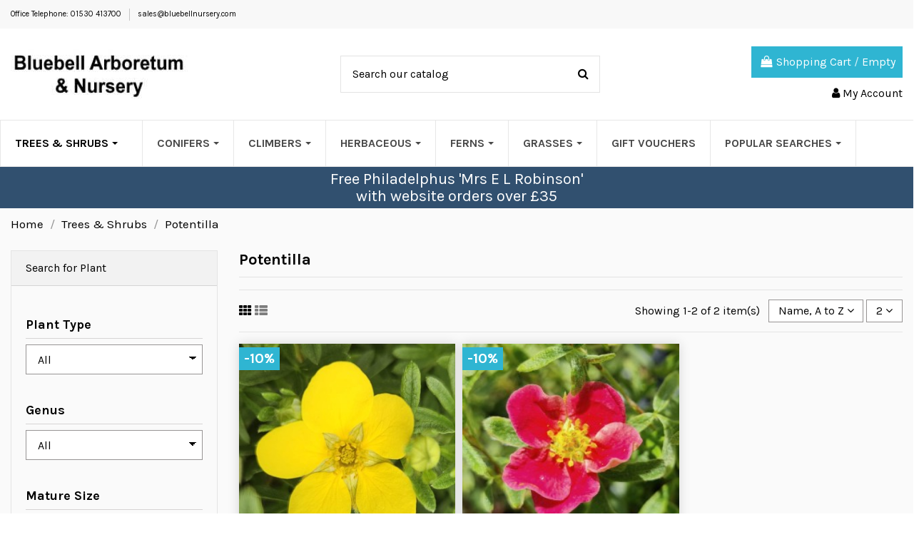

--- FILE ---
content_type: text/html; charset=utf-8
request_url: https://www.bluebellnursery.com/355-Potentilla
body_size: 34359
content:
<!doctype html>
<html lang="en">

<head>
    
        
  <meta charset="utf-8">


  <meta http-equiv="x-ua-compatible" content="ie=edge">



  


  
  



  <title>Potentilla - Trees and Shrubs</title>
  
    
  
  
    <script data-keepinline="true">
    var cdcGtmApi = '//www.bluebellnursery.com/module/cdc_googletagmanager/async';
    var ajaxShippingEvent = 1;
    var ajaxPaymentEvent = 1;

/* datalayer */
dataLayer = window.dataLayer || [];
    let cdcDatalayer = {"event":"view_item_list","pageCategory":"category","ecommerce":{"currency":"GBP","item_list_id":"cat_355","item_list_name":"Potentilla","items":[{"item_id":"8735184-4934","item_name":"Potentilla fruticosa 'Bella Lindsey'","item_reference":"","index":1,"item_brand":"BlueBell Nursery","item_category":"Trees & Shrubs","item_category2":"Potentilla","item_list_id":"cat_355","item_list_name":"Potentilla","item_variant":"3 litre pot","price":"17.06","price_tax_exc":"14.21","price_tax_inc":"17.06","quantity":1,"google_business_vertical":"retail"},{"item_id":"8734424-3299","item_name":"Potentilla fruticosa 'Danny Boy'","item_reference":"","index":2,"item_brand":"BlueBell Nursery","item_category":"Trees & Shrubs","item_category2":"Potentilla","item_list_id":"cat_355","item_list_name":"Potentilla","item_variant":"3 litre pot","price":"17.06","price_tax_exc":"14.21","price_tax_inc":"17.06","quantity":1,"google_business_vertical":"retail"}]},"google_tag_params":{"ecomm_pagetype":"category","ecomm_category":"Potentilla"},"userLogged":0,"userId":"guest_176746"};
    dataLayer.push(cdcDatalayer);

/* call to GTM Tag */
(function(w,d,s,l,i){w[l]=w[l]||[];w[l].push({'gtm.start':
new Date().getTime(),event:'gtm.js'});var f=d.getElementsByTagName(s)[0],
j=d.createElement(s),dl=l!='dataLayer'?'&l='+l:'';j.async=true;j.src=
'https://www.googletagmanager.com/gtm.js?id='+i+dl;f.parentNode.insertBefore(j,f);
})(window,document,'script','dataLayer','GTM-KMLX65C8');

/* async call to avoid cache system for dynamic data */
dataLayer.push({
  'event': 'datalayer_ready'
});
</script>
  
  <meta name="description" content="Buy Potentilla online">
  <meta name="keywords" content="Trees and Shrubs,Potentilla,garden">
    
      <link rel="canonical" href="https://www.bluebellnursery.com/355-Potentilla">
    

  
      

  
    <script type="application/ld+json">
  {
    "@context": "https://schema.org",
    "@id": "#store-organization",
    "@type": "Organization",
    "name" : "Bluebell Arboretum &amp; Nursery",
    "url" : "https://www.bluebellnursery.com/",
  
      "logo": {
        "@type": "ImageObject",
        "url":"https://www.bluebellnursery.com/img/bluebell-arboretum-and-nursery-logo-1539527574.jpg"
      }
      }
</script>

<script type="application/ld+json">
  {
    "@context": "https://schema.org",
    "@type": "WebPage",
    "isPartOf": {
      "@type": "WebSite",
      "url":  "https://www.bluebellnursery.com/",
      "name": "Bluebell Arboretum &amp; Nursery"
    },
    "name": "Potentilla - Trees and Shrubs",
    "url":  "https://www.bluebellnursery.com/355-Potentilla"
  }
</script>


  <script type="application/ld+json">
    {
      "@context": "https://schema.org",
      "@type": "BreadcrumbList",
      "itemListElement": [
                  {
            "@type": "ListItem",
            "position": 1,
            "name": "Home",
            "item": "https://www.bluebellnursery.com/"
          },              {
            "@type": "ListItem",
            "position": 2,
            "name": "Trees &amp; Shrubs",
            "item": "https://www.bluebellnursery.com/3-Trees"
          },              {
            "@type": "ListItem",
            "position": 3,
            "name": "Potentilla",
            "item": "https://www.bluebellnursery.com/355-Potentilla"
          }          ]
    }
  </script>


  

  
    <script type="application/ld+json">
  {
    "@context": "https://schema.org",
    "@type": "ItemList",
    "itemListElement": [
            {
        "@type": "ListItem",
        "position": 1,
        "name": "Potentilla fruticosa &#039;Bella Lindsey&#039;",
        "url": "https://www.bluebellnursery.com/Potentilla/8735184-4934-Potentilla-fruticosa-Bella-Lindsey.html#/21-supplied_size-3_litre_pot"
      },          {
        "@type": "ListItem",
        "position": 2,
        "name": "Potentilla fruticosa &#039;Danny Boy&#039;",
        "url": "https://www.bluebellnursery.com/Potentilla/8734424-3299-Potentilla-fruticosa-Danny-Boy.html#/21-supplied_size-3_litre_pot"
      }        ]
  }
</script>


  
    
  



    <meta property="og:title" content="Potentilla - Trees and Shrubs"/>
    <meta property="og:url" content="https://www.bluebellnursery.com/355-Potentilla"/>
    <meta property="og:site_name" content="Bluebell Arboretum &amp; Nursery"/>
    <meta property="og:description" content="Buy Potentilla online">
    <meta property="og:type" content="website">


            
          <meta property="og:image" content="https://www.bluebellnursery.com/img/bluebell-arboretum-and-nursery-logo-1539527574.jpg" />
    
    





      <meta name="viewport" content="width=device-width, initial-scale=1">
  




  <link rel="icon" type="image/vnd.microsoft.icon" href="https://www.bluebellnursery.com/img/favicon.ico?1611753220">
  <link rel="shortcut icon" type="image/x-icon" href="https://www.bluebellnursery.com/img/favicon.ico?1611753220">
    




    <link rel="stylesheet" href="https://www.bluebellnursery.com/themes/bluebell3/assets/cache/theme-12c1d8941.css" type="text/css" media="all">




<link rel="preload" as="font"
      href="/themes/bluebell3/assets/css/font-awesome/fonts/fontawesome-webfont.woff?v=4.7.0"
      type="font/woff" crossorigin="anonymous">
<link rel="preload" as="font"
      href="/themes/bluebell3/assets/css/font-awesome/fonts/fontawesome-webfont.woff2?v=4.7.0"
      type="font/woff2" crossorigin="anonymous">


<link  rel="preload stylesheet"  as="style" href="/themes/bluebell3/assets/css/font-awesome/css/font-awesome-preload.css"
       type="text/css" crossorigin="anonymous">





  

  <script>
        var ASSearchUrl = "https:\/\/www.bluebellnursery.com\/module\/pm_advancedsearch4\/advancedsearch4";
        var AdvancedEmailGuardData = {"meta":{"isGDPREnabled":false,"isLegacyOPCEnabled":false,"isLegacyMAModuleEnabled":false,"validationError":null},"settings":{"recaptcha":{"type":"v3","key":"6Le1GbgoAAAAAJFIdB_vewTQ4nC5sRXvuuerK1OM","forms":{"register":{"size":"normal","align":"center","offset":1},"reset_password":{"size":"normal","align":"center","offset":1},"newsletter":{"size":"normal","align":"left","offset":1}},"language":"shop","theme":"light","position":"bottomleft","hidden":true,"deferred":true}},"context":{"ps":{"v17":true,"v17pc":true,"v17ch":true,"v16":false,"v161":false,"v15":false},"languageCode":"en","pageName":"category"},"trans":{"genericError":"An error occurred, please try again."}};
        var as4_orderBySalesAsc = "Sales: Lower first";
        var as4_orderBySalesDesc = "Sales: Highest first";
        var btPixel = {"btnAddToWishlist":"button.wishlist-button-add","tagContent":{"sPixel":"1014034843558734","aDynTags":{"content_type":{"label":"content_type","value":"product"},"content_ids":{"label":"content_ids","value":"['8734424','8735184']"},"value":{"label":"value","value":"0.00"},"content_name":{"label":"content_name","value":"Potentilla"},"content_category":{"label":"content_category","value":"Trees & Shrubs > Potentilla"}},"sCR":"\n","aTrackingType":{"label":"tracking_type","value":"ViewCategory"},"sJsObjName":"oPixelFacebook"},"tagContentApi":"{\"sPixel\":\"1014034843558734\",\"aDynTags\":{\"content_type\":{\"label\":\"content_type\",\"value\":\"product\"},\"content_ids\":{\"label\":\"content_ids\",\"value\":\"['8734424','8735184']\"},\"value\":{\"label\":\"value\",\"value\":\"0.00\"},\"content_name\":{\"label\":\"content_name\",\"value\":\"Potentilla\"},\"content_category\":{\"label\":\"content_category\",\"value\":\"Trees & Shrubs > Potentilla\"}},\"sCR\":\"\\n\",\"aTrackingType\":{\"label\":\"tracking_type\",\"value\":\"ViewCategory\"},\"sJsObjName\":\"oPixelFacebook\"}","tagContentApiCheck":"bfc9d1ef4ad9d9441a21ef69d186e8b1","ApiToken":"d17514b0dabf87d14416f9021219b7b3","pixel_id":"1014034843558734","activate_pixel":"1","bUseConsent":"1","iConsentConsentLvl":0,"bConsentHtmlElement":"","bConsentHtmlElementSecond":"","bUseAxeption":"","token":"cd006468183a7054cd8f48599f3404d2","ajaxUrl":"https:\/\/www.bluebellnursery.com\/module\/facebookproductad\/ajax","external_id":"0","useAdvancedMatching":true,"advancedMatchingData":false,"fbdaSeparator":"v","pixelCurrency":"GBP","comboExport":"0","prefix":"","prefixLang":"","useConversionApi":"1","useApiForPageView":"0","currentPage":"category","id_order":false,"id_product_attribute":false};
        var dm_hash = "3GU8JRP1F";
        var dm_mode = 0;
        var elementorFrontendConfig = {"isEditMode":"","stretchedSectionContainer":"","instagramToken":false,"is_rtl":false,"ajax_csfr_token_url":"https:\/\/www.bluebellnursery.com\/module\/iqitelementor\/Actions?process=handleCsfrToken&ajax=1"};
        var iqitTheme = {"rm_sticky":"0","rm_breakpoint":0,"op_preloader":"0","cart_style":"floating","cart_confirmation":"notification","h_layout":"1","f_fixed":"","f_layout":"2","h_absolute":"0","h_sticky":"0","hw_width":"inherit","mm_content":"panel","hm_submenu_width":"default","h_search_type":"full","pl_lazyload":true,"pl_infinity":true,"pl_rollover":false,"pl_crsl_autoplay":false,"pl_slider_ld":3,"pl_slider_d":2,"pl_slider_t":2,"pl_slider_p":1,"pp_thumbs":"bottom","pp_zoom":"none","pp_image_layout":"carousel","pp_tabs":"tabh","pl_grid_qty":false};
        var iqitextendedproduct = {"speed":"70","hook":"modal"};
        var iqitmegamenu = {"sticky":"false","containerSelector":"#wrapper > .container"};
        var prestashop = {"cart":{"products":[],"totals":{"total":{"type":"total","label":"Total (inc VAT)","amount":0,"value":"\u00a30.00"},"total_including_tax":{"type":"total","label":"Total","amount":0,"value":"\u00a30.00"},"total_excluding_tax":{"type":"total","label":"Total","amount":0,"value":"\u00a30.00"}},"subtotals":{"products":{"type":"products","label":"Subtotal","amount":0,"value":"\u00a30.00"},"discounts":null,"shipping":{"type":"shipping","label":"Shipping","amount":0,"value":""},"tax":null},"products_count":0,"summary_string":"0 items","vouchers":{"allowed":1,"added":[]},"discounts":[{"id_cart_rule":"216","id_customer":"0","date_from":"2026-01-05 09:00:00","date_to":"2026-04-30 09:00:00","description":"1 x free Philadelphus 'Mrs E L Robinson' (3L pot) with orders over \u00a335","quantity":"1925","quantity_per_user":"1","priority":"1","partial_use":"0","code":"FREEPLANT6","minimum_amount":"35.000000","minimum_amount_tax":"1","minimum_amount_currency":"2","minimum_amount_shipping":"0","country_restriction":"0","carrier_restriction":"0","group_restriction":"0","cart_rule_restriction":"1","product_restriction":"1","shop_restriction":"0","free_shipping":"0","reduction_percent":"0.00","reduction_amount":"0.000000","reduction_tax":"0","reduction_currency":"2","reduction_product":"0","reduction_exclude_special":"0","gift_product":"1863540","gift_product_attribute":"6487","highlight":"1","active":"1","date_add":"2026-01-05 09:13:34","date_upd":"2026-01-20 18:57:41","id_lang":"1","name":"1 x free Philadelphus 'Mrs E L Robinson' (3L pot) with orders over \u00a335","quantity_for_user":1}],"minimalPurchase":0,"minimalPurchaseRequired":""},"currency":{"id":2,"name":"British Pound","iso_code":"GBP","iso_code_num":"826","sign":"\u00a3"},"customer":{"lastname":null,"firstname":null,"email":null,"birthday":null,"newsletter":null,"newsletter_date_add":null,"optin":null,"website":null,"company":null,"siret":null,"ape":null,"is_logged":false,"gender":{"type":null,"name":null},"addresses":[]},"language":{"name":"English (English)","iso_code":"en","locale":"en-US","language_code":"en-us","is_rtl":"0","date_format_lite":"d\/m\/Y","date_format_full":"d\/m\/Y H:i:s","id":1},"page":{"title":"","canonical":"https:\/\/www.bluebellnursery.com\/355-Potentilla","meta":{"title":"Potentilla - Trees and Shrubs","description":"Buy Potentilla online","keywords":"Trees and Shrubs,Potentilla,garden","robots":"index"},"page_name":"category","body_classes":{"lang-en":true,"lang-rtl":false,"country-GB":true,"currency-GBP":true,"layout-left-column":true,"page-category":true,"tax-display-disabled":true,"category-id-355":true,"category-Potentilla":true,"category-id-parent-3":true,"category-depth-level-3":true},"admin_notifications":[]},"shop":{"name":"Bluebell Arboretum & Nursery","logo":"https:\/\/www.bluebellnursery.com\/img\/bluebell-arboretum-and-nursery-logo-1539527574.jpg","stores_icon":"https:\/\/www.bluebellnursery.com\/img\/logo_stores.png","favicon":"https:\/\/www.bluebellnursery.com\/img\/favicon.ico"},"urls":{"base_url":"https:\/\/www.bluebellnursery.com\/","current_url":"https:\/\/www.bluebellnursery.com\/355-Potentilla","shop_domain_url":"https:\/\/www.bluebellnursery.com","img_ps_url":"https:\/\/www.bluebellnursery.com\/img\/","img_cat_url":"https:\/\/www.bluebellnursery.com\/img\/c\/","img_lang_url":"https:\/\/www.bluebellnursery.com\/img\/l\/","img_prod_url":"https:\/\/www.bluebellnursery.com\/img\/p\/","img_manu_url":"https:\/\/www.bluebellnursery.com\/img\/m\/","img_sup_url":"https:\/\/www.bluebellnursery.com\/img\/su\/","img_ship_url":"https:\/\/www.bluebellnursery.com\/img\/s\/","img_store_url":"https:\/\/www.bluebellnursery.com\/img\/st\/","img_col_url":"https:\/\/www.bluebellnursery.com\/img\/co\/","img_url":"https:\/\/www.bluebellnursery.com\/themes\/bluebell3\/assets\/img\/","css_url":"https:\/\/www.bluebellnursery.com\/themes\/bluebell3\/assets\/css\/","js_url":"https:\/\/www.bluebellnursery.com\/themes\/bluebell3\/assets\/js\/","pic_url":"https:\/\/www.bluebellnursery.com\/upload\/","pages":{"address":"https:\/\/www.bluebellnursery.com\/address","addresses":"https:\/\/www.bluebellnursery.com\/addresses","authentication":"https:\/\/www.bluebellnursery.com\/login","cart":"https:\/\/www.bluebellnursery.com\/cart","category":"https:\/\/www.bluebellnursery.com\/index.php?controller=category","cms":"https:\/\/www.bluebellnursery.com\/index.php?controller=cms","contact":"https:\/\/www.bluebellnursery.com\/contact-us","discount":"https:\/\/www.bluebellnursery.com\/discount","guest_tracking":"https:\/\/www.bluebellnursery.com\/guest-tracking","history":"https:\/\/www.bluebellnursery.com\/order-history","identity":"https:\/\/www.bluebellnursery.com\/identity","index":"https:\/\/www.bluebellnursery.com\/","my_account":"https:\/\/www.bluebellnursery.com\/my-account","order_confirmation":"https:\/\/www.bluebellnursery.com\/order-confirmation","order_detail":"https:\/\/www.bluebellnursery.com\/index.php?controller=order-detail","order_follow":"https:\/\/www.bluebellnursery.com\/order-follow","order":"https:\/\/www.bluebellnursery.com\/order","order_return":"https:\/\/www.bluebellnursery.com\/index.php?controller=order-return","order_slip":"https:\/\/www.bluebellnursery.com\/credit-slip","pagenotfound":"https:\/\/www.bluebellnursery.com\/page-not-found","password":"https:\/\/www.bluebellnursery.com\/password-recovery","pdf_invoice":"https:\/\/www.bluebellnursery.com\/index.php?controller=pdf-invoice","pdf_order_return":"https:\/\/www.bluebellnursery.com\/index.php?controller=pdf-order-return","pdf_order_slip":"https:\/\/www.bluebellnursery.com\/index.php?controller=pdf-order-slip","prices_drop":"https:\/\/www.bluebellnursery.com\/Special-Offers","product":"https:\/\/www.bluebellnursery.com\/index.php?controller=product","search":"https:\/\/www.bluebellnursery.com\/search","sitemap":"https:\/\/www.bluebellnursery.com\/sitemap","stores":"https:\/\/www.bluebellnursery.com\/stores","supplier":"https:\/\/www.bluebellnursery.com\/supplier","register":"https:\/\/www.bluebellnursery.com\/login?create_account=1","order_login":"https:\/\/www.bluebellnursery.com\/order?login=1"},"alternative_langs":[],"theme_assets":"\/themes\/bluebell3\/assets\/","actions":{"logout":"https:\/\/www.bluebellnursery.com\/?mylogout="},"no_picture_image":{"bySize":{"small_default":{"url":"https:\/\/www.bluebellnursery.com\/img\/p\/en-default-small_default.jpg","width":98,"height":98},"cart_default":{"url":"https:\/\/www.bluebellnursery.com\/img\/p\/en-default-cart_default.jpg","width":125,"height":125},"home_default":{"url":"https:\/\/www.bluebellnursery.com\/img\/p\/en-default-home_default.jpg","width":320,"height":320},"medium_default":{"url":"https:\/\/www.bluebellnursery.com\/img\/p\/en-default-medium_default.jpg","width":452,"height":452},"large_default":{"url":"https:\/\/www.bluebellnursery.com\/img\/p\/en-default-large_default.jpg","width":800,"height":800},"thickbox_default":{"url":"https:\/\/www.bluebellnursery.com\/img\/p\/en-default-thickbox_default.jpg","width":1100,"height":1100}},"small":{"url":"https:\/\/www.bluebellnursery.com\/img\/p\/en-default-small_default.jpg","width":98,"height":98},"medium":{"url":"https:\/\/www.bluebellnursery.com\/img\/p\/en-default-medium_default.jpg","width":452,"height":452},"large":{"url":"https:\/\/www.bluebellnursery.com\/img\/p\/en-default-thickbox_default.jpg","width":1100,"height":1100},"legend":""}},"configuration":{"display_taxes_label":false,"display_prices_tax_incl":true,"is_catalog":false,"show_prices":true,"opt_in":{"partner":false},"quantity_discount":{"type":"price","label":"Reduced to (each)"},"voucher_enabled":1,"return_enabled":0},"field_required":[],"breadcrumb":{"links":[{"title":"Home","url":"https:\/\/www.bluebellnursery.com\/"},{"title":"Trees & Shrubs","url":"https:\/\/www.bluebellnursery.com\/3-Trees"},{"title":"Potentilla","url":"https:\/\/www.bluebellnursery.com\/355-Potentilla"}],"count":3},"link":{"protocol_link":"https:\/\/","protocol_content":"https:\/\/"},"time":1768956867,"static_token":"cd006468183a7054cd8f48599f3404d2","token":"f63f4562fc820d9cb0ac04be6a43c870","debug":false};
        var psemailsubscription_subscription = "https:\/\/www.bluebellnursery.com\/module\/ps_emailsubscription\/subscription";
      </script>



  <!-- ProductVideo vars -->
<script type="text/javascript">
        var pv_force_thumb_size = 0;
        var pv_disable_autosize = 0;
        var pv_disable_replace = 0;
        var pv_disable_img_hide = 1;
        var pv_hide_image_container = 0;
        var pv_side_position = -1;
        var pv_thumb_add_width = 0;
        var pv_image_zindex = 999;
        var pv_load_delay = 0;
        var pv_deep_select = 0;
        var pv_thumb_dir = 0;
        var pv_default = 0;
        var pv_auto = 1;
        var pv_limit = 0;
        var pv_click_to_activate = 1;
        var pv_custom_img_slider_refresh = 0;
        var pv_custom_slider_sync = 0;
        var pv_rel = 0;
        var pv_cont = 1;
        var pv_info = 0;
        var pv_priv = 1;
        var pv_loop = 1;
        var pv_pos = 2;
        var pv_vim_portrait = 1;
        var PV_VIM_MUTED = 0;
        var pv_vim_loop = 1;
        var pv_vim_byline = 1;
        var pv_vim_badge = 1;
        var pv_vim_title = 1;
        var pv_vim_autoplay = 1;
        var pv_force_hide_preview = 0;
        var pv_force_button = 0;
        var pv_force_controls = 0;
        var pv_force_close = 0;
        var pv_no_padding = 0;
        var pv_fancy_link = 1;
            var pv_image_holder = '';
        var pv_image_container = '';
        var pv_videoholder_placement = '';
        var pv_clt = 'li';
        var pv_custom_img_slider = '0';
        var pv_custom_img_slider_selector = '';
        var pv_custom_main_img_slider_selector = '';
        var pv_click_behaviour_type = 'mousedown';
        var pv_list_cust_holder = '';
        var pv_list_cust_button_holder = '';
        var pv_list_cust_button_insert = '1';
        var pv_list_cust_filter = '';
        var pv_list_cust_selector = '';
        var pv_vim_color = '#00adef';
        var pv_burl = '/';
            var pv_thumb_before = '';         var pv_thumb_after = '';         var pv_custom_main_img_slider_pre = '';         var pv_custom_main_img_slider_post = '';          
    var pv_video_list = false;
    
    </script>
<!-- Video Microdata Start -->
<!-- Video Microdata End -->


    
    
    </head>

<body id="category" class="lang-en country-gb currency-gbp layout-left-column page-category tax-display-disabled category-id-355 category-potentilla category-id-parent-3 category-depth-level-3 body-desktop-header-style-w-1">


    




    <!-- Google Tag Manager (noscript) -->
<noscript><iframe src="https://www.googletagmanager.com/ns.html?id=GTM-KMLX65C8"
height="0" width="0" style="display:none;visibility:hidden"></iframe></noscript>
<!-- End Google Tag Manager (noscript) -->



<main id="main-page-content"  >
    
            

    <header id="header" class="desktop-header-style-w-1">
        
            
  <div class="header-banner">
    
  </div>



            <nav class="header-nav">
        <div class="container">
    
        <div class="row justify-content-between">
            <div class="col col-auto col-md left-nav">
                                            <div class="block-iqitlinksmanager block-iqitlinksmanager-2 block-links-inline d-inline-block">
            <ul>
                                                            <li>
                            <a
                                    href="tel:+01530413700"
                                                                                                    >
                                 Office Telephone: 01530 413700
                            </a>
                        </li>
                                                                                <li>
                            <a
                                    href="mailto:sales@bluebellnursery.com"
                                                                                                    >
                                sales@bluebellnursery.com
                            </a>
                        </li>
                                                </ul>
        </div>
    
            </div>
            <div class="col col-auto center-nav text-center">
                
             </div>
            <div class="col col-auto col-md right-nav text-right">
                
             </div>
        </div>

                        </div>
            </nav>
        



<div id="desktop-header" class="desktop-header-style-1">
    
            
<div class="header-top">
    <div id="desktop-header-container" class="container">
        <div class="row align-items-center">
                            <div class="col col-auto col-header-left">
                    <div id="desktop_logo">
                        
  <a href="https://www.bluebellnursery.com/">
    <img class="logo img-fluid"
         src="https://www.bluebellnursery.com/img/bluebell-arboretum-and-nursery-logo-1539527574.jpg"
                  alt="Bluebell Arboretum &amp; Nursery"
         width="250"
         height="70"
    >
  </a>

                    </div>
                    
                </div>
                <div class="col col-header-center">
                                        <!-- Block search module TOP -->

<!-- Block search module TOP -->
<div id="search_widget" class="search-widget" data-search-controller-url="https://www.bluebellnursery.com/module/iqitsearch/searchiqit">
    <form method="get" action="https://www.bluebellnursery.com/module/iqitsearch/searchiqit">
        <div class="input-group">
            <input type="text" name="s" value="" data-all-text="Show all results"
                   data-blog-text="Blog post"
                   data-product-text="Product"
                   data-brands-text="Brand"
                   autocomplete="off" autocorrect="off" autocapitalize="off" spellcheck="false"
                   placeholder="Search our catalog" class="form-control form-search-control" />
            <button type="submit" class="search-btn">
                <i class="fa fa-search"></i>
            </button>
        </div>
    </form>
</div>
<!-- /Block search module TOP -->

<!-- /Block search module TOP -->


                    
                </div>
                        <div class="col col-auto col-header-right text-right">
                                    
                                            <div id="ps-shoppingcart-wrapper">
    <div id="ps-shoppingcart"
         class="header-cart-default ps-shoppingcart dropdown">
         <div id="blockcart" class="blockcart cart-preview"
         data-refresh-url="//www.bluebellnursery.com/module/ps_shoppingcart/ajax">
        <a id="cart-toogle" class="cart-toogle header-btn header-cart-btn" data-toggle="dropdown" data-display="static">
            <i class="fa fa-shopping-bag fa-fw icon" aria-hidden="true"><span class="cart-products-count-btn  d-none">0</span></i>
            <span class="info-wrapper">
            <span class="title">Shopping Cart</span>
            <span class="cart-toggle-details">
            <span class="text-faded cart-separator"> / </span>
                            Empty
                        </span>
            </span>
        </a>
        <div id="_desktop_blockcart-content" class="dropdown-menu-custom dropdown-menu">
    <div id="blockcart-content" class="blockcart-content" >
        <div class="cart-title">
            <span class="modal-title">Your cart</span>
            <button type="button" id="js-cart-close" class="close">
                <span>×</span>
            </button>
            <hr>
        </div>
                    <span class="no-items">There are no more items in your cart</span>
            </div>
</div> </div>




    </div>
</div>

                                        
                
                <div id="user_info">
            <a
                href="https://www.bluebellnursery.com/my-account"
                title="Log in to your customer account"
                rel="nofollow"
        ><i class="fa fa-user" aria-hidden="true"></i>
            <span>My Account</span>
        </a>
    </div>


                
            </div>
            <div class="col-12">
                <div class="row">
                    
                </div>
            </div>
        </div>
    </div>
</div>
<div class="container iqit-megamenu-container"><div id="iqitmegamenu-wrapper" class="iqitmegamenu-wrapper iqitmegamenu-all">
	<div class="container container-iqitmegamenu">
		<div id="iqitmegamenu-horizontal" class="iqitmegamenu  clearfix" role="navigation">

						
			<nav id="cbp-hrmenu" class="cbp-hrmenu cbp-horizontal cbp-hrsub-narrow">
				<ul>
										</ul>
				</nav>
			</div>
		</div>
		<div id="sticky-cart-wrapper"></div>
	</div>

		<div id="_desktop_iqitmegamenu-mobile">
		<div id="iqitmegamenu-mobile"
			class="mobile-menu js-mobile-menu  h-100  d-flex flex-column">

			<div class="mm-panel__header  mobile-menu__header-wrapper px-2 py-2">
				<div class="mobile-menu__header js-mobile-menu__header">

					<button type="button" class="mobile-menu__back-btn js-mobile-menu__back-btn btn">
						<span aria-hidden="true" class="fa fa-angle-left  align-middle mr-4"></span>
						<span class="mobile-menu__title js-mobile-menu__title paragraph-p1 align-middle"></span>
					</button>
					
				</div>
				<button type="button" class="btn btn-icon mobile-menu__close js-mobile-menu__close" aria-label="Close"
					data-toggle="dropdown">
					<span aria-hidden="true" class="fa fa-times"></span>
				</button>
			</div>

			<div class="position-relative mobile-menu__content flex-grow-1 mx-c16 my-c24 ">
				<ul
					class="position-absolute h-100  w-100  m-0 mm-panel__scroller mobile-menu__scroller px-4 py-4">
					<li class="mobile-menu__above-content"></li>
													



	
	<li class="mobile-menu__tab  d-flex align-items-center  js-mobile-menu__tab"><a  href="https://www.bluebellnursery.com/"  class="flex-fill mobile-menu__link"><span class="js-mobile-menu__tab-title">Home</span></a></li><li class="mobile-menu__tab  d-flex align-items-center  js-mobile-menu__tab"><a  href="https://www.bluebellnursery.com/957-offer-up-to-30-off-selected-plants"  class="flex-fill mobile-menu__link"><span class="js-mobile-menu__tab-title">Offer - up to 30% off Selected Plants</span></a></li><li class="mobile-menu__tab  d-flex align-items-center   mobile-menu__tab--has-submenu js-mobile-menu__tab--has-submenu js-mobile-menu__tab"><a  href="https://www.bluebellnursery.com/3-Trees"  class="flex-fill mobile-menu__link js-mobile-menu__link--has-submenu "><span class="js-mobile-menu__tab-title">Trees &amp; Shrubs</span></a><span class="mobile-menu__arrow js-mobile-menu__link--has-submenu"><i class="fa fa-angle-right expand-icon" aria-hidden="true"></i></span>
	<ul class="mobile-menu__submenu mobile-menu__submenu--panel js-mobile-menu__submenu position-absolute w-100 h-100  m-0 mm-panel__scroller px-4 py-4"><li class="mobile-menu__tab  d-flex align-items-center  js-mobile-menu__tab"><a  href="https://www.bluebellnursery.com/867-Abelia"  class="flex-fill mobile-menu__link"><span class="js-mobile-menu__tab-title">Abelia</span></a></li><li class="mobile-menu__tab  d-flex align-items-center  js-mobile-menu__tab"><a  href="https://www.bluebellnursery.com/60-Abeliophyllum"  class="flex-fill mobile-menu__link"><span class="js-mobile-menu__tab-title">Abeliophyllum</span></a></li><li class="mobile-menu__tab  d-flex align-items-center  js-mobile-menu__tab"><a  href="https://www.bluebellnursery.com/11-Acer"  class="flex-fill mobile-menu__link"><span class="js-mobile-menu__tab-title">Acer</span></a></li><li class="mobile-menu__tab  d-flex align-items-center  js-mobile-menu__tab"><a  href="https://www.bluebellnursery.com/66-Acradenia"  class="flex-fill mobile-menu__link"><span class="js-mobile-menu__tab-title">Acradenia</span></a></li><li class="mobile-menu__tab  d-flex align-items-center  js-mobile-menu__tab"><a  href="https://www.bluebellnursery.com/69-Aesculus"  class="flex-fill mobile-menu__link"><span class="js-mobile-menu__tab-title">Aesculus</span></a></li><li class="mobile-menu__tab  d-flex align-items-center  js-mobile-menu__tab"><a  href="https://www.bluebellnursery.com/70-Ageratina"  class="flex-fill mobile-menu__link"><span class="js-mobile-menu__tab-title">Ageratina</span></a></li><li class="mobile-menu__tab  d-flex align-items-center  js-mobile-menu__tab"><a  href="https://www.bluebellnursery.com/75-Alnus"  class="flex-fill mobile-menu__link"><span class="js-mobile-menu__tab-title">Alnus</span></a></li><li class="mobile-menu__tab  d-flex align-items-center  js-mobile-menu__tab"><a  href="https://www.bluebellnursery.com/77-Amelanchier"  class="flex-fill mobile-menu__link"><span class="js-mobile-menu__tab-title">Amelanchier</span></a></li><li class="mobile-menu__tab  d-flex align-items-center  js-mobile-menu__tab"><a  href="https://www.bluebellnursery.com/79-Amelasorbus"  class="flex-fill mobile-menu__link"><span class="js-mobile-menu__tab-title">Amelasorbus</span></a></li><li class="mobile-menu__tab  d-flex align-items-center  js-mobile-menu__tab"><a  href="https://www.bluebellnursery.com/80-Amorpha"  class="flex-fill mobile-menu__link"><span class="js-mobile-menu__tab-title">Amorpha</span></a></li><li class="mobile-menu__tab  d-flex align-items-center  js-mobile-menu__tab"><a  href="https://www.bluebellnursery.com/84-Aralia"  class="flex-fill mobile-menu__link"><span class="js-mobile-menu__tab-title">Aralia</span></a></li><li class="mobile-menu__tab  d-flex align-items-center  js-mobile-menu__tab"><a  href="https://www.bluebellnursery.com/86-Arbutus"  class="flex-fill mobile-menu__link"><span class="js-mobile-menu__tab-title">Arbutus</span></a></li><li class="mobile-menu__tab  d-flex align-items-center  js-mobile-menu__tab"><a  href="https://www.bluebellnursery.com/89-Aronia"  class="flex-fill mobile-menu__link"><span class="js-mobile-menu__tab-title">Aronia</span></a></li><li class="mobile-menu__tab  d-flex align-items-center  js-mobile-menu__tab"><a  href="https://www.bluebellnursery.com/92-Asimina"  class="flex-fill mobile-menu__link"><span class="js-mobile-menu__tab-title">Asimina</span></a></li><li class="mobile-menu__tab  d-flex align-items-center  js-mobile-menu__tab"><a  href="https://www.bluebellnursery.com/96-Atherosperma"  class="flex-fill mobile-menu__link"><span class="js-mobile-menu__tab-title">Atherosperma</span></a></li><li class="mobile-menu__tab  d-flex align-items-center  js-mobile-menu__tab"><a  href="https://www.bluebellnursery.com/98-Aucuba"  class="flex-fill mobile-menu__link"><span class="js-mobile-menu__tab-title">Aucuba</span></a></li><li class="mobile-menu__tab  d-flex align-items-center  js-mobile-menu__tab"><a  href="https://www.bluebellnursery.com/101-Berberis"  class="flex-fill mobile-menu__link"><span class="js-mobile-menu__tab-title">Berberis</span></a></li><li class="mobile-menu__tab  d-flex align-items-center  js-mobile-menu__tab"><a  href="https://www.bluebellnursery.com/102-Betula"  class="flex-fill mobile-menu__link"><span class="js-mobile-menu__tab-title">Betula</span></a></li><li class="mobile-menu__tab  d-flex align-items-center  js-mobile-menu__tab"><a  href="https://www.bluebellnursery.com/108-Brachyglottis"  class="flex-fill mobile-menu__link"><span class="js-mobile-menu__tab-title">Brachyglottis</span></a></li><li class="mobile-menu__tab  d-flex align-items-center  js-mobile-menu__tab"><a  href="https://www.bluebellnursery.com/111-Buddleja"  class="flex-fill mobile-menu__link"><span class="js-mobile-menu__tab-title">Buddleja</span></a></li><li class="mobile-menu__tab  d-flex align-items-center  js-mobile-menu__tab"><a  href="https://www.bluebellnursery.com/112-trees_and_shrubs-buxus"  class="flex-fill mobile-menu__link"><span class="js-mobile-menu__tab-title">Buxus</span></a></li><li class="mobile-menu__tab  d-flex align-items-center  js-mobile-menu__tab"><a  href="https://www.bluebellnursery.com/114-Callicarpa"  class="flex-fill mobile-menu__link"><span class="js-mobile-menu__tab-title">Callicarpa</span></a></li><li class="mobile-menu__tab  d-flex align-items-center  js-mobile-menu__tab"><a  href="https://www.bluebellnursery.com/116-Calycanthus"  class="flex-fill mobile-menu__link"><span class="js-mobile-menu__tab-title">Calycanthus</span></a></li><li class="mobile-menu__tab  d-flex align-items-center  js-mobile-menu__tab"><a  href="https://www.bluebellnursery.com/117-Camellia"  class="flex-fill mobile-menu__link"><span class="js-mobile-menu__tab-title">Camellia</span></a></li><li class="mobile-menu__tab  d-flex align-items-center  js-mobile-menu__tab"><a  href="https://www.bluebellnursery.com/120-Caragana"  class="flex-fill mobile-menu__link"><span class="js-mobile-menu__tab-title">Caragana</span></a></li><li class="mobile-menu__tab  d-flex align-items-center  js-mobile-menu__tab"><a  href="https://www.bluebellnursery.com/123-Carpinus"  class="flex-fill mobile-menu__link"><span class="js-mobile-menu__tab-title">Carpinus</span></a></li><li class="mobile-menu__tab  d-flex align-items-center  js-mobile-menu__tab"><a  href="https://www.bluebellnursery.com/125-Carya"  class="flex-fill mobile-menu__link"><span class="js-mobile-menu__tab-title">Carya</span></a></li><li class="mobile-menu__tab  d-flex align-items-center  js-mobile-menu__tab"><a  href="https://www.bluebellnursery.com/126-Caryopteris"  class="flex-fill mobile-menu__link"><span class="js-mobile-menu__tab-title">Caryopteris</span></a></li><li class="mobile-menu__tab  d-flex align-items-center  js-mobile-menu__tab"><a  href="https://www.bluebellnursery.com/127-castanea"  class="flex-fill mobile-menu__link"><span class="js-mobile-menu__tab-title">Castanea</span></a></li><li class="mobile-menu__tab  d-flex align-items-center  js-mobile-menu__tab"><a  href="https://www.bluebellnursery.com/129-Catalpa"  class="flex-fill mobile-menu__link"><span class="js-mobile-menu__tab-title">Catalpa</span></a></li><li class="mobile-menu__tab  d-flex align-items-center  js-mobile-menu__tab"><a  href="https://www.bluebellnursery.com/130-Ceanothus"  class="flex-fill mobile-menu__link"><span class="js-mobile-menu__tab-title">Ceanothus</span></a></li><li class="mobile-menu__tab  d-flex align-items-center  js-mobile-menu__tab"><a  href="https://www.bluebellnursery.com/133-Celtis"  class="flex-fill mobile-menu__link"><span class="js-mobile-menu__tab-title">Celtis</span></a></li><li class="mobile-menu__tab  d-flex align-items-center  js-mobile-menu__tab"><a  href="https://www.bluebellnursery.com/134-Cephalanthus"  class="flex-fill mobile-menu__link"><span class="js-mobile-menu__tab-title">Cephalanthus</span></a></li><li class="mobile-menu__tab  d-flex align-items-center  js-mobile-menu__tab"><a  href="https://www.bluebellnursery.com/136-Ceratostigma"  class="flex-fill mobile-menu__link"><span class="js-mobile-menu__tab-title">Ceratostigma</span></a></li><li class="mobile-menu__tab  d-flex align-items-center  js-mobile-menu__tab"><a  href="https://www.bluebellnursery.com/137-Cercidiphyllum"  class="flex-fill mobile-menu__link"><span class="js-mobile-menu__tab-title">Cercidiphyllum</span></a></li><li class="mobile-menu__tab  d-flex align-items-center  js-mobile-menu__tab"><a  href="https://www.bluebellnursery.com/138-Cercis"  class="flex-fill mobile-menu__link"><span class="js-mobile-menu__tab-title">Cercis</span></a></li><li class="mobile-menu__tab  d-flex align-items-center  js-mobile-menu__tab"><a  href="https://www.bluebellnursery.com/139-Chaenomeles"  class="flex-fill mobile-menu__link"><span class="js-mobile-menu__tab-title">Chaenomeles</span></a></li><li class="mobile-menu__tab  d-flex align-items-center  js-mobile-menu__tab"><a  href="https://www.bluebellnursery.com/143-Chimonanthus"  class="flex-fill mobile-menu__link"><span class="js-mobile-menu__tab-title">Chimonanthus</span></a></li><li class="mobile-menu__tab  d-flex align-items-center  js-mobile-menu__tab"><a  href="https://www.bluebellnursery.com/144-Chionanthus"  class="flex-fill mobile-menu__link"><span class="js-mobile-menu__tab-title">Chionanthus</span></a></li><li class="mobile-menu__tab  d-flex align-items-center  js-mobile-menu__tab"><a  href="https://www.bluebellnursery.com/145-Chitalpa"  class="flex-fill mobile-menu__link"><span class="js-mobile-menu__tab-title">Chitalpa</span></a></li><li class="mobile-menu__tab  d-flex align-items-center  js-mobile-menu__tab"><a  href="https://www.bluebellnursery.com/146-Choisya"  class="flex-fill mobile-menu__link"><span class="js-mobile-menu__tab-title">Choisya</span></a></li><li class="mobile-menu__tab  d-flex align-items-center  js-mobile-menu__tab"><a  href="https://www.bluebellnursery.com/148-Cistus"  class="flex-fill mobile-menu__link"><span class="js-mobile-menu__tab-title">Cistus</span></a></li><li class="mobile-menu__tab  d-flex align-items-center  js-mobile-menu__tab"><a  href="https://www.bluebellnursery.com/149-Cladrastis"  class="flex-fill mobile-menu__link"><span class="js-mobile-menu__tab-title">Cladrastis</span></a></li><li class="mobile-menu__tab  d-flex align-items-center  js-mobile-menu__tab"><a  href="https://www.bluebellnursery.com/151-Clerodendrum"  class="flex-fill mobile-menu__link"><span class="js-mobile-menu__tab-title">Clerodendrum</span></a></li><li class="mobile-menu__tab  d-flex align-items-center  js-mobile-menu__tab"><a  href="https://www.bluebellnursery.com/152-Clethra"  class="flex-fill mobile-menu__link"><span class="js-mobile-menu__tab-title">Clethra</span></a></li><li class="mobile-menu__tab  d-flex align-items-center  js-mobile-menu__tab"><a  href="https://www.bluebellnursery.com/153-Cleyera"  class="flex-fill mobile-menu__link"><span class="js-mobile-menu__tab-title">Cleyera</span></a></li><li class="mobile-menu__tab  d-flex align-items-center  js-mobile-menu__tab"><a  href="https://www.bluebellnursery.com/155-Colquhounia"  class="flex-fill mobile-menu__link"><span class="js-mobile-menu__tab-title">Colquhounia</span></a></li><li class="mobile-menu__tab  d-flex align-items-center  js-mobile-menu__tab"><a  href="https://www.bluebellnursery.com/157-Coprosma"  class="flex-fill mobile-menu__link"><span class="js-mobile-menu__tab-title">Coprosma</span></a></li><li class="mobile-menu__tab  d-flex align-items-center  js-mobile-menu__tab"><a  href="https://www.bluebellnursery.com/158-Cornus"  class="flex-fill mobile-menu__link"><span class="js-mobile-menu__tab-title">Cornus</span></a></li><li class="mobile-menu__tab  d-flex align-items-center  js-mobile-menu__tab"><a  href="https://www.bluebellnursery.com/961-Corokia"  class="flex-fill mobile-menu__link"><span class="js-mobile-menu__tab-title">Corokia</span></a></li><li class="mobile-menu__tab  d-flex align-items-center  js-mobile-menu__tab"><a  href="https://www.bluebellnursery.com/915-Correa"  class="flex-fill mobile-menu__link"><span class="js-mobile-menu__tab-title">Correa</span></a></li><li class="mobile-menu__tab  d-flex align-items-center  js-mobile-menu__tab"><a  href="https://www.bluebellnursery.com/160-Corylopsis"  class="flex-fill mobile-menu__link"><span class="js-mobile-menu__tab-title">Corylopsis</span></a></li><li class="mobile-menu__tab  d-flex align-items-center  js-mobile-menu__tab"><a  href="https://www.bluebellnursery.com/161-Corylus"  class="flex-fill mobile-menu__link"><span class="js-mobile-menu__tab-title">Corylus</span></a></li><li class="mobile-menu__tab  d-flex align-items-center  js-mobile-menu__tab"><a  href="https://www.bluebellnursery.com/163-Cotinus"  class="flex-fill mobile-menu__link"><span class="js-mobile-menu__tab-title">Cotinus</span></a></li><li class="mobile-menu__tab  d-flex align-items-center  js-mobile-menu__tab"><a  href="https://www.bluebellnursery.com/164-Cotoneaster"  class="flex-fill mobile-menu__link"><span class="js-mobile-menu__tab-title">Cotoneaster</span></a></li><li class="mobile-menu__tab  d-flex align-items-center  js-mobile-menu__tab"><a  href="https://www.bluebellnursery.com/165-Crataegus"  class="flex-fill mobile-menu__link"><span class="js-mobile-menu__tab-title">Crataegus</span></a></li><li class="mobile-menu__tab  d-flex align-items-center  js-mobile-menu__tab"><a  href="https://www.bluebellnursery.com/167-Crinodendron"  class="flex-fill mobile-menu__link"><span class="js-mobile-menu__tab-title">Crinodendron</span></a></li><li class="mobile-menu__tab  d-flex align-items-center  js-mobile-menu__tab"><a  href="https://www.bluebellnursery.com/173-Cytisus"  class="flex-fill mobile-menu__link"><span class="js-mobile-menu__tab-title">Cytisus</span></a></li><li class="mobile-menu__tab  d-flex align-items-center  js-mobile-menu__tab"><a  href="https://www.bluebellnursery.com/175-Daphne"  class="flex-fill mobile-menu__link"><span class="js-mobile-menu__tab-title">Daphne</span></a></li><li class="mobile-menu__tab  d-flex align-items-center  js-mobile-menu__tab"><a  href="https://www.bluebellnursery.com/176-Davidia"  class="flex-fill mobile-menu__link"><span class="js-mobile-menu__tab-title">Davidia</span></a></li><li class="mobile-menu__tab  d-flex align-items-center  js-mobile-menu__tab"><a  href="https://www.bluebellnursery.com/177-Decaisnea"  class="flex-fill mobile-menu__link"><span class="js-mobile-menu__tab-title">Decaisnea</span></a></li><li class="mobile-menu__tab  d-flex align-items-center  js-mobile-menu__tab"><a  href="https://www.bluebellnursery.com/179-Desfontainia"  class="flex-fill mobile-menu__link"><span class="js-mobile-menu__tab-title">Desfontainia</span></a></li><li class="mobile-menu__tab  d-flex align-items-center  js-mobile-menu__tab"><a  href="https://www.bluebellnursery.com/180-Deutzia"  class="flex-fill mobile-menu__link"><span class="js-mobile-menu__tab-title">Deutzia</span></a></li><li class="mobile-menu__tab  d-flex align-items-center  js-mobile-menu__tab"><a  href="https://www.bluebellnursery.com/182-Dichroa"  class="flex-fill mobile-menu__link"><span class="js-mobile-menu__tab-title">Dichroa</span></a></li><li class="mobile-menu__tab  d-flex align-items-center  js-mobile-menu__tab"><a  href="https://www.bluebellnursery.com/183-Diervilla"  class="flex-fill mobile-menu__link"><span class="js-mobile-menu__tab-title">Diervilla</span></a></li><li class="mobile-menu__tab  d-flex align-items-center  js-mobile-menu__tab"><a  href="https://www.bluebellnursery.com/184-Dipelta"  class="flex-fill mobile-menu__link"><span class="js-mobile-menu__tab-title">Dipelta</span></a></li><li class="mobile-menu__tab  d-flex align-items-center  js-mobile-menu__tab"><a  href="https://www.bluebellnursery.com/186-Dipteronia"  class="flex-fill mobile-menu__link"><span class="js-mobile-menu__tab-title">Dipteronia</span></a></li><li class="mobile-menu__tab  d-flex align-items-center  js-mobile-menu__tab"><a  href="https://www.bluebellnursery.com/187-Disanthus"  class="flex-fill mobile-menu__link"><span class="js-mobile-menu__tab-title">Disanthus</span></a></li><li class="mobile-menu__tab  d-flex align-items-center  js-mobile-menu__tab"><a  href="https://www.bluebellnursery.com/188-Distylium"  class="flex-fill mobile-menu__link"><span class="js-mobile-menu__tab-title">Distylium</span></a></li><li class="mobile-menu__tab  d-flex align-items-center  js-mobile-menu__tab"><a  href="https://www.bluebellnursery.com/189-Drimys"  class="flex-fill mobile-menu__link"><span class="js-mobile-menu__tab-title">Drimys</span></a></li><li class="mobile-menu__tab  d-flex align-items-center  js-mobile-menu__tab"><a  href="https://www.bluebellnursery.com/193-Elaeagnus"  class="flex-fill mobile-menu__link"><span class="js-mobile-menu__tab-title">Elaeagnus</span></a></li><li class="mobile-menu__tab  d-flex align-items-center  js-mobile-menu__tab"><a  href="https://www.bluebellnursery.com/194-Eleutherococcus"  class="flex-fill mobile-menu__link"><span class="js-mobile-menu__tab-title">Eleutherococcus</span></a></li><li class="mobile-menu__tab  d-flex align-items-center  js-mobile-menu__tab"><a  href="https://www.bluebellnursery.com/195-Embothrium"  class="flex-fill mobile-menu__link"><span class="js-mobile-menu__tab-title">Embothrium</span></a></li><li class="mobile-menu__tab  d-flex align-items-center  js-mobile-menu__tab"><a  href="https://www.bluebellnursery.com/196-Emmenopterys"  class="flex-fill mobile-menu__link"><span class="js-mobile-menu__tab-title">Emmenopterys</span></a></li><li class="mobile-menu__tab  d-flex align-items-center  js-mobile-menu__tab"><a  href="https://www.bluebellnursery.com/197-Enkianthus"  class="flex-fill mobile-menu__link"><span class="js-mobile-menu__tab-title">Enkianthus</span></a></li><li class="mobile-menu__tab  d-flex align-items-center  js-mobile-menu__tab"><a  href="https://www.bluebellnursery.com/198-Escallonia"  class="flex-fill mobile-menu__link"><span class="js-mobile-menu__tab-title">Escallonia</span></a></li><li class="mobile-menu__tab  d-flex align-items-center  js-mobile-menu__tab"><a  href="https://www.bluebellnursery.com/199-Eucalyptus"  class="flex-fill mobile-menu__link"><span class="js-mobile-menu__tab-title">Eucalyptus</span></a></li><li class="mobile-menu__tab  d-flex align-items-center  js-mobile-menu__tab"><a  href="https://www.bluebellnursery.com/200-Eucryphia"  class="flex-fill mobile-menu__link"><span class="js-mobile-menu__tab-title">Eucryphia</span></a></li><li class="mobile-menu__tab  d-flex align-items-center  js-mobile-menu__tab"><a  href="https://www.bluebellnursery.com/201-Euonymus"  class="flex-fill mobile-menu__link"><span class="js-mobile-menu__tab-title">Euonymus</span></a></li><li class="mobile-menu__tab  d-flex align-items-center  js-mobile-menu__tab"><a  href="https://www.bluebellnursery.com/205-Exochorda"  class="flex-fill mobile-menu__link"><span class="js-mobile-menu__tab-title">Exochorda</span></a></li><li class="mobile-menu__tab  d-flex align-items-center  js-mobile-menu__tab"><a  href="https://www.bluebellnursery.com/206-Fagus"  class="flex-fill mobile-menu__link"><span class="js-mobile-menu__tab-title">Fagus</span></a></li><li class="mobile-menu__tab  d-flex align-items-center  js-mobile-menu__tab"><a  href="https://www.bluebellnursery.com/209-Fatsia"  class="flex-fill mobile-menu__link"><span class="js-mobile-menu__tab-title">Fatsia</span></a></li><li class="mobile-menu__tab  d-flex align-items-center  js-mobile-menu__tab"><a  href="https://www.bluebellnursery.com/211-Ficus"  class="flex-fill mobile-menu__link"><span class="js-mobile-menu__tab-title">Ficus</span></a></li><li class="mobile-menu__tab  d-flex align-items-center  js-mobile-menu__tab"><a  href="https://www.bluebellnursery.com/214-Firmiana"  class="flex-fill mobile-menu__link"><span class="js-mobile-menu__tab-title">Firmiana</span></a></li><li class="mobile-menu__tab  d-flex align-items-center  js-mobile-menu__tab"><a  href="https://www.bluebellnursery.com/215-Forsythia"  class="flex-fill mobile-menu__link"><span class="js-mobile-menu__tab-title">Forsythia</span></a></li><li class="mobile-menu__tab  d-flex align-items-center  js-mobile-menu__tab"><a  href="https://www.bluebellnursery.com/216-Fothergilla"  class="flex-fill mobile-menu__link"><span class="js-mobile-menu__tab-title">Fothergilla</span></a></li><li class="mobile-menu__tab  d-flex align-items-center  js-mobile-menu__tab"><a  href="https://www.bluebellnursery.com/217-Franklinia"  class="flex-fill mobile-menu__link"><span class="js-mobile-menu__tab-title">Franklinia</span></a></li><li class="mobile-menu__tab  d-flex align-items-center  js-mobile-menu__tab"><a  href="https://www.bluebellnursery.com/221-Fuchsia"  class="flex-fill mobile-menu__link"><span class="js-mobile-menu__tab-title">Fuchsia</span></a></li><li class="mobile-menu__tab  d-flex align-items-center  js-mobile-menu__tab"><a  href="https://www.bluebellnursery.com/222-trees_and_shrubs-gardenia"  class="flex-fill mobile-menu__link"><span class="js-mobile-menu__tab-title">Gardenia</span></a></li><li class="mobile-menu__tab  d-flex align-items-center  js-mobile-menu__tab"><a  href="https://www.bluebellnursery.com/223-Garrya"  class="flex-fill mobile-menu__link"><span class="js-mobile-menu__tab-title">Garrya</span></a></li><li class="mobile-menu__tab  d-flex align-items-center  js-mobile-menu__tab"><a  href="https://www.bluebellnursery.com/224-Gaultheria"  class="flex-fill mobile-menu__link"><span class="js-mobile-menu__tab-title">Gaultheria</span></a></li><li class="mobile-menu__tab  d-flex align-items-center  js-mobile-menu__tab"><a  href="https://www.bluebellnursery.com/229-Gleditsia"  class="flex-fill mobile-menu__link"><span class="js-mobile-menu__tab-title">Gleditsia</span></a></li><li class="mobile-menu__tab  d-flex align-items-center  js-mobile-menu__tab"><a  href="https://www.bluebellnursery.com/232-Griselinia"  class="flex-fill mobile-menu__link"><span class="js-mobile-menu__tab-title">Griselinia</span></a></li><li class="mobile-menu__tab  d-flex align-items-center  js-mobile-menu__tab"><a  href="https://www.bluebellnursery.com/234-Gymnocladus"  class="flex-fill mobile-menu__link"><span class="js-mobile-menu__tab-title">Gymnocladus</span></a></li><li class="mobile-menu__tab  d-flex align-items-center  js-mobile-menu__tab"><a  href="https://www.bluebellnursery.com/932-Hakea"  class="flex-fill mobile-menu__link"><span class="js-mobile-menu__tab-title">Hakea</span></a></li><li class="mobile-menu__tab  d-flex align-items-center  js-mobile-menu__tab"><a  href="https://www.bluebellnursery.com/235-Halesia"  class="flex-fill mobile-menu__link"><span class="js-mobile-menu__tab-title">Halesia</span></a></li><li class="mobile-menu__tab  d-flex align-items-center  js-mobile-menu__tab"><a  href="https://www.bluebellnursery.com/236-Halimodendron"  class="flex-fill mobile-menu__link"><span class="js-mobile-menu__tab-title">Halimodendron</span></a></li><li class="mobile-menu__tab  d-flex align-items-center  js-mobile-menu__tab"><a  href="https://www.bluebellnursery.com/237-Hamamelis"  class="flex-fill mobile-menu__link"><span class="js-mobile-menu__tab-title">Hamamelis</span></a></li><li class="mobile-menu__tab  d-flex align-items-center  js-mobile-menu__tab"><a  href="https://www.bluebellnursery.com/239-Hebe"  class="flex-fill mobile-menu__link"><span class="js-mobile-menu__tab-title">Hebe</span></a></li><li class="mobile-menu__tab  d-flex align-items-center  js-mobile-menu__tab"><a  href="https://www.bluebellnursery.com/240-Hedera"  class="flex-fill mobile-menu__link"><span class="js-mobile-menu__tab-title">Hedera</span></a></li><li class="mobile-menu__tab  d-flex align-items-center  js-mobile-menu__tab"><a  href="https://www.bluebellnursery.com/246-Heptacodium"  class="flex-fill mobile-menu__link"><span class="js-mobile-menu__tab-title">Heptacodium</span></a></li><li class="mobile-menu__tab  d-flex align-items-center  js-mobile-menu__tab"><a  href="https://www.bluebellnursery.com/248-Hibiscus"  class="flex-fill mobile-menu__link"><span class="js-mobile-menu__tab-title">Hibiscus</span></a></li><li class="mobile-menu__tab  d-flex align-items-center  js-mobile-menu__tab"><a  href="https://www.bluebellnursery.com/249-Hippophae"  class="flex-fill mobile-menu__link"><span class="js-mobile-menu__tab-title">Hippophae</span></a></li><li class="mobile-menu__tab  d-flex align-items-center  js-mobile-menu__tab"><a  href="https://www.bluebellnursery.com/251-Hoheria"  class="flex-fill mobile-menu__link"><span class="js-mobile-menu__tab-title">Hoheria</span></a></li><li class="mobile-menu__tab  d-flex align-items-center  js-mobile-menu__tab"><a  href="https://www.bluebellnursery.com/253-Holodiscus"  class="flex-fill mobile-menu__link"><span class="js-mobile-menu__tab-title">Holodiscus</span></a></li><li class="mobile-menu__tab  d-flex align-items-center  js-mobile-menu__tab"><a  href="https://www.bluebellnursery.com/256-Hovenia"  class="flex-fill mobile-menu__link"><span class="js-mobile-menu__tab-title">Hovenia</span></a></li><li class="mobile-menu__tab  d-flex align-items-center  js-mobile-menu__tab"><a  href="https://www.bluebellnursery.com/258-Hydrangea"  class="flex-fill mobile-menu__link"><span class="js-mobile-menu__tab-title">Hydrangea</span></a></li><li class="mobile-menu__tab  d-flex align-items-center  js-mobile-menu__tab"><a  href="https://www.bluebellnursery.com/260-Hypericum"  class="flex-fill mobile-menu__link"><span class="js-mobile-menu__tab-title">Hypericum</span></a></li><li class="mobile-menu__tab  d-flex align-items-center  js-mobile-menu__tab"><a  href="https://www.bluebellnursery.com/261-Ilex"  class="flex-fill mobile-menu__link"><span class="js-mobile-menu__tab-title">Ilex</span></a></li><li class="mobile-menu__tab  d-flex align-items-center  js-mobile-menu__tab"><a  href="https://www.bluebellnursery.com/262-Illicium"  class="flex-fill mobile-menu__link"><span class="js-mobile-menu__tab-title">Illicium</span></a></li><li class="mobile-menu__tab  d-flex align-items-center  js-mobile-menu__tab"><a  href="https://www.bluebellnursery.com/263-Indigofera"  class="flex-fill mobile-menu__link"><span class="js-mobile-menu__tab-title">Indigofera</span></a></li><li class="mobile-menu__tab  d-flex align-items-center  js-mobile-menu__tab"><a  href="https://www.bluebellnursery.com/264-Itea"  class="flex-fill mobile-menu__link"><span class="js-mobile-menu__tab-title">Itea</span></a></li><li class="mobile-menu__tab  d-flex align-items-center  js-mobile-menu__tab"><a  href="https://www.bluebellnursery.com/943-Jasminum"  class="flex-fill mobile-menu__link"><span class="js-mobile-menu__tab-title">Jasminum</span></a></li><li class="mobile-menu__tab  d-flex align-items-center  js-mobile-menu__tab"><a  href="https://www.bluebellnursery.com/266-Juglans"  class="flex-fill mobile-menu__link"><span class="js-mobile-menu__tab-title">Juglans</span></a></li><li class="mobile-menu__tab  d-flex align-items-center  js-mobile-menu__tab"><a  href="https://www.bluebellnursery.com/268-Kalopanax"  class="flex-fill mobile-menu__link"><span class="js-mobile-menu__tab-title">Kalopanax</span></a></li><li class="mobile-menu__tab  d-flex align-items-center  js-mobile-menu__tab"><a  href="https://www.bluebellnursery.com/270-Koelreuteria"  class="flex-fill mobile-menu__link"><span class="js-mobile-menu__tab-title">Koelreuteria</span></a></li><li class="mobile-menu__tab  d-flex align-items-center  js-mobile-menu__tab"><a  href="https://www.bluebellnursery.com/271-Kolkwitzia"  class="flex-fill mobile-menu__link"><span class="js-mobile-menu__tab-title">Kolkwitzia</span></a></li><li class="mobile-menu__tab  d-flex align-items-center  js-mobile-menu__tab"><a  href="https://www.bluebellnursery.com/272-Laburnum"  class="flex-fill mobile-menu__link"><span class="js-mobile-menu__tab-title">Laburnum</span></a></li><li class="mobile-menu__tab  d-flex align-items-center  js-mobile-menu__tab"><a  href="https://www.bluebellnursery.com/276-Laurus"  class="flex-fill mobile-menu__link"><span class="js-mobile-menu__tab-title">Laurus</span></a></li><li class="mobile-menu__tab  d-flex align-items-center  js-mobile-menu__tab"><a  href="https://www.bluebellnursery.com/277-Lavandula"  class="flex-fill mobile-menu__link"><span class="js-mobile-menu__tab-title">Lavandula</span></a></li><li class="mobile-menu__tab  d-flex align-items-center  js-mobile-menu__tab"><a  href="https://www.bluebellnursery.com/278-Leptospermum"  class="flex-fill mobile-menu__link"><span class="js-mobile-menu__tab-title">Leptospermum</span></a></li><li class="mobile-menu__tab  d-flex align-items-center  js-mobile-menu__tab"><a  href="https://www.bluebellnursery.com/279-Lespedeza"  class="flex-fill mobile-menu__link"><span class="js-mobile-menu__tab-title">Lespedeza</span></a></li><li class="mobile-menu__tab  d-flex align-items-center  js-mobile-menu__tab"><a  href="https://www.bluebellnursery.com/280-Leucothoe"  class="flex-fill mobile-menu__link"><span class="js-mobile-menu__tab-title">Leucothoe</span></a></li><li class="mobile-menu__tab  d-flex align-items-center  js-mobile-menu__tab"><a  href="https://www.bluebellnursery.com/281-Leycesteria"  class="flex-fill mobile-menu__link"><span class="js-mobile-menu__tab-title">Leycesteria</span></a></li><li class="mobile-menu__tab  d-flex align-items-center  js-mobile-menu__tab"><a  href="https://www.bluebellnursery.com/283-Ligustrum"  class="flex-fill mobile-menu__link"><span class="js-mobile-menu__tab-title">Ligustrum</span></a></li><li class="mobile-menu__tab  d-flex align-items-center  js-mobile-menu__tab"><a  href="https://www.bluebellnursery.com/284-Lindera"  class="flex-fill mobile-menu__link"><span class="js-mobile-menu__tab-title">Lindera</span></a></li><li class="mobile-menu__tab  d-flex align-items-center  js-mobile-menu__tab"><a  href="https://www.bluebellnursery.com/285-Liquidambar"  class="flex-fill mobile-menu__link"><span class="js-mobile-menu__tab-title">Liquidambar</span></a></li><li class="mobile-menu__tab  d-flex align-items-center  js-mobile-menu__tab"><a  href="https://www.bluebellnursery.com/286-Liriodendron"  class="flex-fill mobile-menu__link"><span class="js-mobile-menu__tab-title">Liriodendron</span></a></li><li class="mobile-menu__tab  d-flex align-items-center  js-mobile-menu__tab"><a  href="https://www.bluebellnursery.com/287-Lonicera"  class="flex-fill mobile-menu__link"><span class="js-mobile-menu__tab-title">Lonicera</span></a></li><li class="mobile-menu__tab  d-flex align-items-center  js-mobile-menu__tab"><a  href="https://www.bluebellnursery.com/289-Luma"  class="flex-fill mobile-menu__link"><span class="js-mobile-menu__tab-title">Luma</span></a></li><li class="mobile-menu__tab  d-flex align-items-center  js-mobile-menu__tab"><a  href="https://www.bluebellnursery.com/292-Maackia"  class="flex-fill mobile-menu__link"><span class="js-mobile-menu__tab-title">Maackia</span></a></li><li class="mobile-menu__tab  d-flex align-items-center  js-mobile-menu__tab"><a  href="https://www.bluebellnursery.com/293-Maclura"  class="flex-fill mobile-menu__link"><span class="js-mobile-menu__tab-title">Maclura</span></a></li><li class="mobile-menu__tab  d-flex align-items-center  js-mobile-menu__tab"><a  href="https://www.bluebellnursery.com/294-Maddenia"  class="flex-fill mobile-menu__link"><span class="js-mobile-menu__tab-title">Maddenia</span></a></li><li class="mobile-menu__tab  d-flex align-items-center  js-mobile-menu__tab"><a  href="https://www.bluebellnursery.com/295-Magnolia"  class="flex-fill mobile-menu__link"><span class="js-mobile-menu__tab-title">Magnolia</span></a></li><li class="mobile-menu__tab  d-flex align-items-center  js-mobile-menu__tab"><a  href="https://www.bluebellnursery.com/296-Mahoberberis"  class="flex-fill mobile-menu__link"><span class="js-mobile-menu__tab-title">Mahoberberis</span></a></li><li class="mobile-menu__tab  d-flex align-items-center  js-mobile-menu__tab"><a  href="https://www.bluebellnursery.com/297-Mahonia"  class="flex-fill mobile-menu__link"><span class="js-mobile-menu__tab-title">Mahonia</span></a></li><li class="mobile-menu__tab  d-flex align-items-center  js-mobile-menu__tab"><a  href="https://www.bluebellnursery.com/298-Malus"  class="flex-fill mobile-menu__link"><span class="js-mobile-menu__tab-title">Malus</span></a></li><li class="mobile-menu__tab  d-flex align-items-center  js-mobile-menu__tab"><a  href="https://www.bluebellnursery.com/299-Melliodendron"  class="flex-fill mobile-menu__link"><span class="js-mobile-menu__tab-title">Melliodendron</span></a></li><li class="mobile-menu__tab  d-flex align-items-center  js-mobile-menu__tab"><a  href="https://www.bluebellnursery.com/963-Mespilus"  class="flex-fill mobile-menu__link"><span class="js-mobile-menu__tab-title">Mespilus</span></a></li><li class="mobile-menu__tab  d-flex align-items-center  js-mobile-menu__tab"><a  href="https://www.bluebellnursery.com/301-Metrosideros"  class="flex-fill mobile-menu__link"><span class="js-mobile-menu__tab-title">Metrosideros</span></a></li><li class="mobile-menu__tab  d-flex align-items-center  js-mobile-menu__tab"><a  href="https://www.bluebellnursery.com/304-Mitraria"  class="flex-fill mobile-menu__link"><span class="js-mobile-menu__tab-title">Mitraria</span></a></li><li class="mobile-menu__tab  d-flex align-items-center  js-mobile-menu__tab"><a  href="https://www.bluebellnursery.com/306-Morus"  class="flex-fill mobile-menu__link"><span class="js-mobile-menu__tab-title">Morus</span></a></li><li class="mobile-menu__tab  d-flex align-items-center  js-mobile-menu__tab"><a  href="https://www.bluebellnursery.com/309-Myrtus"  class="flex-fill mobile-menu__link"><span class="js-mobile-menu__tab-title">Myrtus</span></a></li><li class="mobile-menu__tab  d-flex align-items-center  js-mobile-menu__tab"><a  href="https://www.bluebellnursery.com/310-Nandina"  class="flex-fill mobile-menu__link"><span class="js-mobile-menu__tab-title">Nandina</span></a></li><li class="mobile-menu__tab  d-flex align-items-center  js-mobile-menu__tab"><a  href="https://www.bluebellnursery.com/311-Neillia"  class="flex-fill mobile-menu__link"><span class="js-mobile-menu__tab-title">Neillia</span></a></li><li class="mobile-menu__tab  d-flex align-items-center  js-mobile-menu__tab"><a  href="https://www.bluebellnursery.com/946-Neoshirakia"  class="flex-fill mobile-menu__link"><span class="js-mobile-menu__tab-title">Neoshirakia</span></a></li><li class="mobile-menu__tab  d-flex align-items-center  js-mobile-menu__tab"><a  href="https://www.bluebellnursery.com/313-Nothofagus"  class="flex-fill mobile-menu__link"><span class="js-mobile-menu__tab-title">Nothofagus</span></a></li><li class="mobile-menu__tab  d-flex align-items-center  js-mobile-menu__tab"><a  href="https://www.bluebellnursery.com/314-Nyssa"  class="flex-fill mobile-menu__link"><span class="js-mobile-menu__tab-title">Nyssa</span></a></li><li class="mobile-menu__tab  d-flex align-items-center  js-mobile-menu__tab"><a  href="https://www.bluebellnursery.com/315-Olearia"  class="flex-fill mobile-menu__link"><span class="js-mobile-menu__tab-title">Olearia</span></a></li><li class="mobile-menu__tab  d-flex align-items-center  js-mobile-menu__tab"><a  href="https://www.bluebellnursery.com/317-Osmanthus"  class="flex-fill mobile-menu__link"><span class="js-mobile-menu__tab-title">Osmanthus</span></a></li><li class="mobile-menu__tab  d-flex align-items-center  js-mobile-menu__tab"><a  href="https://www.bluebellnursery.com/319-Ostrya"  class="flex-fill mobile-menu__link"><span class="js-mobile-menu__tab-title">Ostrya</span></a></li><li class="mobile-menu__tab  d-flex align-items-center  js-mobile-menu__tab"><a  href="https://www.bluebellnursery.com/320-Oxydendrum"  class="flex-fill mobile-menu__link"><span class="js-mobile-menu__tab-title">Oxydendrum</span></a></li><li class="mobile-menu__tab  d-flex align-items-center  js-mobile-menu__tab"><a  href="https://www.bluebellnursery.com/927-Ozothamnus"  class="flex-fill mobile-menu__link"><span class="js-mobile-menu__tab-title">Ozothamnus</span></a></li><li class="mobile-menu__tab  d-flex align-items-center  js-mobile-menu__tab"><a  href="https://www.bluebellnursery.com/321-Pachysandra"  class="flex-fill mobile-menu__link"><span class="js-mobile-menu__tab-title">Pachysandra</span></a></li><li class="mobile-menu__tab  d-flex align-items-center  js-mobile-menu__tab"><a  href="https://www.bluebellnursery.com/322-Paeonia"  class="flex-fill mobile-menu__link"><span class="js-mobile-menu__tab-title">Paeonia</span></a></li><li class="mobile-menu__tab  d-flex align-items-center  js-mobile-menu__tab"><a  href="https://www.bluebellnursery.com/324-Parrotia"  class="flex-fill mobile-menu__link"><span class="js-mobile-menu__tab-title">Parrotia</span></a></li><li class="mobile-menu__tab  d-flex align-items-center  js-mobile-menu__tab"><a  href="https://www.bluebellnursery.com/902-Parrotiopsis"  class="flex-fill mobile-menu__link"><span class="js-mobile-menu__tab-title">Parrotiopsis</span></a></li><li class="mobile-menu__tab  d-flex align-items-center  js-mobile-menu__tab"><a  href="https://www.bluebellnursery.com/326-Paulownia"  class="flex-fill mobile-menu__link"><span class="js-mobile-menu__tab-title">Paulownia</span></a></li><li class="mobile-menu__tab  d-flex align-items-center  js-mobile-menu__tab"><a  href="https://www.bluebellnursery.com/328-Perovskia"  class="flex-fill mobile-menu__link"><span class="js-mobile-menu__tab-title">Perovskia</span></a></li><li class="mobile-menu__tab  d-flex align-items-center  js-mobile-menu__tab"><a  href="https://www.bluebellnursery.com/330-Phellodendron"  class="flex-fill mobile-menu__link"><span class="js-mobile-menu__tab-title">Phellodendron</span></a></li><li class="mobile-menu__tab  d-flex align-items-center  js-mobile-menu__tab"><a  href="https://www.bluebellnursery.com/331-Philadelphus"  class="flex-fill mobile-menu__link"><span class="js-mobile-menu__tab-title">Philadelphus</span></a></li><li class="mobile-menu__tab  d-flex align-items-center  js-mobile-menu__tab"><a  href="https://www.bluebellnursery.com/332-Phillyrea"  class="flex-fill mobile-menu__link"><span class="js-mobile-menu__tab-title">Phillyrea</span></a></li><li class="mobile-menu__tab  d-flex align-items-center  js-mobile-menu__tab"><a  href="https://www.bluebellnursery.com/334-Phormium"  class="flex-fill mobile-menu__link"><span class="js-mobile-menu__tab-title">Phormium</span></a></li><li class="mobile-menu__tab  d-flex align-items-center  js-mobile-menu__tab"><a  href="https://www.bluebellnursery.com/335-Photinia"  class="flex-fill mobile-menu__link"><span class="js-mobile-menu__tab-title">Photinia</span></a></li><li class="mobile-menu__tab  d-flex align-items-center  js-mobile-menu__tab"><a  href="https://www.bluebellnursery.com/937-Phymosia"  class="flex-fill mobile-menu__link"><span class="js-mobile-menu__tab-title">Phymosia</span></a></li><li class="mobile-menu__tab  d-flex align-items-center  js-mobile-menu__tab"><a  href="https://www.bluebellnursery.com/339-Physocarpus"  class="flex-fill mobile-menu__link"><span class="js-mobile-menu__tab-title">Physocarpus</span></a></li><li class="mobile-menu__tab  d-flex align-items-center  js-mobile-menu__tab"><a  href="https://www.bluebellnursery.com/341-Pieris"  class="flex-fill mobile-menu__link"><span class="js-mobile-menu__tab-title">Pieris</span></a></li><li class="mobile-menu__tab  d-flex align-items-center  js-mobile-menu__tab"><a  href="https://www.bluebellnursery.com/345-Pistacia"  class="flex-fill mobile-menu__link"><span class="js-mobile-menu__tab-title">Pistacia</span></a></li><li class="mobile-menu__tab  d-flex align-items-center  js-mobile-menu__tab"><a  href="https://www.bluebellnursery.com/346-Pittosporum"  class="flex-fill mobile-menu__link"><span class="js-mobile-menu__tab-title">Pittosporum</span></a></li><li class="mobile-menu__tab  d-flex align-items-center  js-mobile-menu__tab"><a  href="https://www.bluebellnursery.com/347-Platanus"  class="flex-fill mobile-menu__link"><span class="js-mobile-menu__tab-title">Platanus</span></a></li><li class="mobile-menu__tab  d-flex align-items-center  js-mobile-menu__tab"><a  href="https://www.bluebellnursery.com/919-Platycrater"  class="flex-fill mobile-menu__link"><span class="js-mobile-menu__tab-title">Platycrater</span></a></li><li class="mobile-menu__tab  d-flex align-items-center  js-mobile-menu__tab"><a  href="https://www.bluebellnursery.com/351-Poliothyrsis"  class="flex-fill mobile-menu__link"><span class="js-mobile-menu__tab-title">Poliothyrsis</span></a></li><li class="mobile-menu__tab  d-flex align-items-center  js-mobile-menu__tab"><a  href="https://www.bluebellnursery.com/353-Poncirus"  class="flex-fill mobile-menu__link"><span class="js-mobile-menu__tab-title">Poncirus</span></a></li><li class="mobile-menu__tab  d-flex align-items-center  js-mobile-menu__tab"><a  href="https://www.bluebellnursery.com/354-Populus"  class="flex-fill mobile-menu__link"><span class="js-mobile-menu__tab-title">Populus</span></a></li><li class="mobile-menu__tab  d-flex align-items-center  js-mobile-menu__tab"><a  href="https://www.bluebellnursery.com/355-Potentilla"  class="flex-fill mobile-menu__link"><span class="js-mobile-menu__tab-title">Potentilla</span></a></li><li class="mobile-menu__tab  d-flex align-items-center  js-mobile-menu__tab"><a  href="https://www.bluebellnursery.com/356-Prunus"  class="flex-fill mobile-menu__link"><span class="js-mobile-menu__tab-title">Prunus</span></a></li><li class="mobile-menu__tab  d-flex align-items-center  js-mobile-menu__tab"><a  href="https://www.bluebellnursery.com/358-Pseudocydonia"  class="flex-fill mobile-menu__link"><span class="js-mobile-menu__tab-title">Pseudocydonia</span></a></li><li class="mobile-menu__tab  d-flex align-items-center  js-mobile-menu__tab"><a  href="https://www.bluebellnursery.com/934-Pseudopanax"  class="flex-fill mobile-menu__link"><span class="js-mobile-menu__tab-title">Pseudopanax</span></a></li><li class="mobile-menu__tab  d-flex align-items-center  js-mobile-menu__tab"><a  href="https://www.bluebellnursery.com/361-Pseudowintera"  class="flex-fill mobile-menu__link"><span class="js-mobile-menu__tab-title">Pseudowintera</span></a></li><li class="mobile-menu__tab  d-flex align-items-center  js-mobile-menu__tab"><a  href="https://www.bluebellnursery.com/362-Ptelea"  class="flex-fill mobile-menu__link"><span class="js-mobile-menu__tab-title">Ptelea</span></a></li><li class="mobile-menu__tab  d-flex align-items-center  js-mobile-menu__tab"><a  href="https://www.bluebellnursery.com/363-Pterocarya"  class="flex-fill mobile-menu__link"><span class="js-mobile-menu__tab-title">Pterocarya</span></a></li><li class="mobile-menu__tab  d-flex align-items-center  js-mobile-menu__tab"><a  href="https://www.bluebellnursery.com/364-Pterostyrax"  class="flex-fill mobile-menu__link"><span class="js-mobile-menu__tab-title">Pterostyrax</span></a></li><li class="mobile-menu__tab  d-flex align-items-center  js-mobile-menu__tab"><a  href="https://www.bluebellnursery.com/366-Pyracantha"  class="flex-fill mobile-menu__link"><span class="js-mobile-menu__tab-title">Pyracantha</span></a></li><li class="mobile-menu__tab  d-flex align-items-center  js-mobile-menu__tab"><a  href="https://www.bluebellnursery.com/367-Pyrus"  class="flex-fill mobile-menu__link"><span class="js-mobile-menu__tab-title">Pyrus</span></a></li><li class="mobile-menu__tab  d-flex align-items-center  js-mobile-menu__tab"><a  href="https://www.bluebellnursery.com/368-Quercus"  class="flex-fill mobile-menu__link"><span class="js-mobile-menu__tab-title">Quercus</span></a></li><li class="mobile-menu__tab  d-flex align-items-center  js-mobile-menu__tab"><a  href="https://www.bluebellnursery.com/914-Rehderodendron"  class="flex-fill mobile-menu__link"><span class="js-mobile-menu__tab-title">Rehderodendron</span></a></li><li class="mobile-menu__tab  d-flex align-items-center  js-mobile-menu__tab"><a  href="https://www.bluebellnursery.com/371-Rhamnus"  class="flex-fill mobile-menu__link"><span class="js-mobile-menu__tab-title">Rhamnus</span></a></li><li class="mobile-menu__tab  d-flex align-items-center  js-mobile-menu__tab"><a  href="https://www.bluebellnursery.com/372-Rhaphiolepis"  class="flex-fill mobile-menu__link"><span class="js-mobile-menu__tab-title">Rhaphiolepis</span></a></li><li class="mobile-menu__tab  d-flex align-items-center  js-mobile-menu__tab"><a  href="https://www.bluebellnursery.com/373-Rhaphithamnus"  class="flex-fill mobile-menu__link"><span class="js-mobile-menu__tab-title">Rhaphithamnus</span></a></li><li class="mobile-menu__tab  d-flex align-items-center  js-mobile-menu__tab"><a  href="https://www.bluebellnursery.com/375-Rhododendron"  class="flex-fill mobile-menu__link"><span class="js-mobile-menu__tab-title">Rhododendron</span></a></li><li class="mobile-menu__tab  d-flex align-items-center  js-mobile-menu__tab"><a  href="https://www.bluebellnursery.com/376-Rhus"  class="flex-fill mobile-menu__link"><span class="js-mobile-menu__tab-title">Rhus</span></a></li><li class="mobile-menu__tab  d-flex align-items-center  js-mobile-menu__tab"><a  href="https://www.bluebellnursery.com/377-Ribes"  class="flex-fill mobile-menu__link"><span class="js-mobile-menu__tab-title">Ribes</span></a></li><li class="mobile-menu__tab  d-flex align-items-center  js-mobile-menu__tab"><a  href="https://www.bluebellnursery.com/378-Robinia"  class="flex-fill mobile-menu__link"><span class="js-mobile-menu__tab-title">Robinia</span></a></li><li class="mobile-menu__tab  d-flex align-items-center  js-mobile-menu__tab"><a  href="https://www.bluebellnursery.com/379-Romneya"  class="flex-fill mobile-menu__link"><span class="js-mobile-menu__tab-title">Romneya</span></a></li><li class="mobile-menu__tab  d-flex align-items-center  js-mobile-menu__tab"><a  href="https://www.bluebellnursery.com/383-Rostrinucula"  class="flex-fill mobile-menu__link"><span class="js-mobile-menu__tab-title">Rostrinucula</span></a></li><li class="mobile-menu__tab  d-flex align-items-center  js-mobile-menu__tab"><a  href="https://www.bluebellnursery.com/384-Rubus"  class="flex-fill mobile-menu__link"><span class="js-mobile-menu__tab-title">Rubus</span></a></li><li class="mobile-menu__tab  d-flex align-items-center  js-mobile-menu__tab"><a  href="https://www.bluebellnursery.com/386-Ruscus"  class="flex-fill mobile-menu__link"><span class="js-mobile-menu__tab-title">Ruscus</span></a></li><li class="mobile-menu__tab  d-flex align-items-center  js-mobile-menu__tab"><a  href="https://www.bluebellnursery.com/387-Salix"  class="flex-fill mobile-menu__link"><span class="js-mobile-menu__tab-title">Salix</span></a></li><li class="mobile-menu__tab  d-flex align-items-center  js-mobile-menu__tab"><a  href="https://www.bluebellnursery.com/388-Sambucus"  class="flex-fill mobile-menu__link"><span class="js-mobile-menu__tab-title">Sambucus</span></a></li><li class="mobile-menu__tab  d-flex align-items-center  js-mobile-menu__tab"><a  href="https://www.bluebellnursery.com/389-Sapium"  class="flex-fill mobile-menu__link"><span class="js-mobile-menu__tab-title">Sapium</span></a></li><li class="mobile-menu__tab  d-flex align-items-center  js-mobile-menu__tab"><a  href="https://www.bluebellnursery.com/390-Sarcococca"  class="flex-fill mobile-menu__link"><span class="js-mobile-menu__tab-title">Sarcococca</span></a></li><li class="mobile-menu__tab  d-flex align-items-center  js-mobile-menu__tab"><a  href="https://www.bluebellnursery.com/392-Sassafras"  class="flex-fill mobile-menu__link"><span class="js-mobile-menu__tab-title">Sassafras</span></a></li><li class="mobile-menu__tab  d-flex align-items-center  js-mobile-menu__tab"><a  href="https://www.bluebellnursery.com/402-Sinocalycanthus"  class="flex-fill mobile-menu__link"><span class="js-mobile-menu__tab-title">Sinocalycanthus</span></a></li><li class="mobile-menu__tab  d-flex align-items-center  js-mobile-menu__tab"><a  href="https://www.bluebellnursery.com/403-Sinojackia"  class="flex-fill mobile-menu__link"><span class="js-mobile-menu__tab-title">Sinojackia</span></a></li><li class="mobile-menu__tab  d-flex align-items-center  js-mobile-menu__tab"><a  href="https://www.bluebellnursery.com/404-Skimmia"  class="flex-fill mobile-menu__link"><span class="js-mobile-menu__tab-title">Skimmia</span></a></li><li class="mobile-menu__tab  d-flex align-items-center  js-mobile-menu__tab"><a  href="https://www.bluebellnursery.com/406-Sophora"  class="flex-fill mobile-menu__link"><span class="js-mobile-menu__tab-title">Sophora</span></a></li><li class="mobile-menu__tab  d-flex align-items-center  js-mobile-menu__tab"><a  href="https://www.bluebellnursery.com/407-Sorbaria"  class="flex-fill mobile-menu__link"><span class="js-mobile-menu__tab-title">Sorbaria</span></a></li><li class="mobile-menu__tab  d-flex align-items-center  js-mobile-menu__tab"><a  href="https://www.bluebellnursery.com/408-Sorbus"  class="flex-fill mobile-menu__link"><span class="js-mobile-menu__tab-title">Sorbus</span></a></li><li class="mobile-menu__tab  d-flex align-items-center  js-mobile-menu__tab"><a  href="https://www.bluebellnursery.com/410-Spiraea"  class="flex-fill mobile-menu__link"><span class="js-mobile-menu__tab-title">Spiraea</span></a></li><li class="mobile-menu__tab  d-flex align-items-center  js-mobile-menu__tab"><a  href="https://www.bluebellnursery.com/411-Stachyurus"  class="flex-fill mobile-menu__link"><span class="js-mobile-menu__tab-title">Stachyurus</span></a></li><li class="mobile-menu__tab  d-flex align-items-center  js-mobile-menu__tab"><a  href="https://www.bluebellnursery.com/412-Staphylea"  class="flex-fill mobile-menu__link"><span class="js-mobile-menu__tab-title">Staphylea</span></a></li><li class="mobile-menu__tab  d-flex align-items-center  js-mobile-menu__tab"><a  href="https://www.bluebellnursery.com/413-Stephanandra"  class="flex-fill mobile-menu__link"><span class="js-mobile-menu__tab-title">Stephanandra</span></a></li><li class="mobile-menu__tab  d-flex align-items-center  js-mobile-menu__tab"><a  href="https://www.bluebellnursery.com/414-Stewartia"  class="flex-fill mobile-menu__link"><span class="js-mobile-menu__tab-title">Stewartia</span></a></li><li class="mobile-menu__tab  d-flex align-items-center  js-mobile-menu__tab"><a  href="https://www.bluebellnursery.com/416-Styrax"  class="flex-fill mobile-menu__link"><span class="js-mobile-menu__tab-title">Styrax</span></a></li><li class="mobile-menu__tab  d-flex align-items-center  js-mobile-menu__tab"><a  href="https://www.bluebellnursery.com/417-Sycoparrotia"  class="flex-fill mobile-menu__link"><span class="js-mobile-menu__tab-title">Sycoparrotia</span></a></li><li class="mobile-menu__tab  d-flex align-items-center  js-mobile-menu__tab"><a  href="https://www.bluebellnursery.com/418-Sycopsis"  class="flex-fill mobile-menu__link"><span class="js-mobile-menu__tab-title">Sycopsis</span></a></li><li class="mobile-menu__tab  d-flex align-items-center  js-mobile-menu__tab"><a  href="https://www.bluebellnursery.com/420-Syringa"  class="flex-fill mobile-menu__link"><span class="js-mobile-menu__tab-title">Syringa</span></a></li><li class="mobile-menu__tab  d-flex align-items-center  js-mobile-menu__tab"><a  href="https://www.bluebellnursery.com/421-Tamarix"  class="flex-fill mobile-menu__link"><span class="js-mobile-menu__tab-title">Tamarix</span></a></li><li class="mobile-menu__tab  d-flex align-items-center  js-mobile-menu__tab"><a  href="https://www.bluebellnursery.com/424-Tetracentron"  class="flex-fill mobile-menu__link"><span class="js-mobile-menu__tab-title">Tetracentron</span></a></li><li class="mobile-menu__tab  d-flex align-items-center  js-mobile-menu__tab"><a  href="https://www.bluebellnursery.com/425-Tetradium"  class="flex-fill mobile-menu__link"><span class="js-mobile-menu__tab-title">Tetradium</span></a></li><li class="mobile-menu__tab  d-flex align-items-center  js-mobile-menu__tab"><a  href="https://www.bluebellnursery.com/429-Tilia"  class="flex-fill mobile-menu__link"><span class="js-mobile-menu__tab-title">Tilia</span></a></li><li class="mobile-menu__tab  d-flex align-items-center  js-mobile-menu__tab"><a  href="https://www.bluebellnursery.com/878-Toona"  class="flex-fill mobile-menu__link"><span class="js-mobile-menu__tab-title">Toona</span></a></li><li class="mobile-menu__tab  d-flex align-items-center  js-mobile-menu__tab"><a  href="https://www.bluebellnursery.com/432-Trachycarpus"  class="flex-fill mobile-menu__link"><span class="js-mobile-menu__tab-title">Trachycarpus</span></a></li><li class="mobile-menu__tab  d-flex align-items-center  js-mobile-menu__tab"><a  href="https://www.bluebellnursery.com/434-Trochodendron"  class="flex-fill mobile-menu__link"><span class="js-mobile-menu__tab-title">Trochodendron</span></a></li><li class="mobile-menu__tab  d-flex align-items-center  js-mobile-menu__tab"><a  href="https://www.bluebellnursery.com/916-Ugni"  class="flex-fill mobile-menu__link"><span class="js-mobile-menu__tab-title">Ugni</span></a></li><li class="mobile-menu__tab  d-flex align-items-center  js-mobile-menu__tab"><a  href="https://www.bluebellnursery.com/437-Ulmus"  class="flex-fill mobile-menu__link"><span class="js-mobile-menu__tab-title">Ulmus</span></a></li><li class="mobile-menu__tab  d-flex align-items-center  js-mobile-menu__tab"><a  href="https://www.bluebellnursery.com/440-Vaccinium"  class="flex-fill mobile-menu__link"><span class="js-mobile-menu__tab-title">Vaccinium</span></a></li><li class="mobile-menu__tab  d-flex align-items-center  js-mobile-menu__tab"><a  href="https://www.bluebellnursery.com/444-Viburnum"  class="flex-fill mobile-menu__link"><span class="js-mobile-menu__tab-title">Viburnum</span></a></li><li class="mobile-menu__tab  d-flex align-items-center  js-mobile-menu__tab"><a  href="https://www.bluebellnursery.com/446-Vinca"  class="flex-fill mobile-menu__link"><span class="js-mobile-menu__tab-title">Vinca</span></a></li><li class="mobile-menu__tab  d-flex align-items-center  js-mobile-menu__tab"><a  href="https://www.bluebellnursery.com/447-Vitex"  class="flex-fill mobile-menu__link"><span class="js-mobile-menu__tab-title">Vitex</span></a></li><li class="mobile-menu__tab  d-flex align-items-center  js-mobile-menu__tab"><a  href="https://www.bluebellnursery.com/449-Weigela"  class="flex-fill mobile-menu__link"><span class="js-mobile-menu__tab-title">Weigela</span></a></li><li class="mobile-menu__tab  d-flex align-items-center  js-mobile-menu__tab"><a  href="https://www.bluebellnursery.com/453-Xanthoceras"  class="flex-fill mobile-menu__link"><span class="js-mobile-menu__tab-title">Xanthoceras</span></a></li><li class="mobile-menu__tab  d-flex align-items-center  js-mobile-menu__tab"><a  href="https://www.bluebellnursery.com/455-Zanthoxylum"  class="flex-fill mobile-menu__link"><span class="js-mobile-menu__tab-title">Zanthoxylum</span></a></li><li class="mobile-menu__tab  d-flex align-items-center  js-mobile-menu__tab"><a  href="https://www.bluebellnursery.com/456-Zelkova"  class="flex-fill mobile-menu__link"><span class="js-mobile-menu__tab-title">Zelkova</span></a></li><li class="mobile-menu__tab  d-flex align-items-center  js-mobile-menu__tab"><a  href="https://www.bluebellnursery.com/457-Zenobia"  class="flex-fill mobile-menu__link"><span class="js-mobile-menu__tab-title">Zenobia</span></a></li></ul></li><li class="mobile-menu__tab  d-flex align-items-center   mobile-menu__tab--has-submenu js-mobile-menu__tab--has-submenu js-mobile-menu__tab"><a  href="https://www.bluebellnursery.com/4-Conifers"  class="flex-fill mobile-menu__link js-mobile-menu__link--has-submenu "><span class="js-mobile-menu__tab-title">Conifers</span></a><span class="mobile-menu__arrow js-mobile-menu__link--has-submenu"><i class="fa fa-angle-right expand-icon" aria-hidden="true"></i></span>
	<ul class="mobile-menu__submenu mobile-menu__submenu--panel js-mobile-menu__submenu position-absolute w-100 h-100  m-0 mm-panel__scroller px-4 py-4"><li class="mobile-menu__tab  d-flex align-items-center  js-mobile-menu__tab"><a  href="https://www.bluebellnursery.com/61-Abies"  class="flex-fill mobile-menu__link"><span class="js-mobile-menu__tab-title">Abies</span></a></li><li class="mobile-menu__tab  d-flex align-items-center  js-mobile-menu__tab"><a  href="https://www.bluebellnursery.com/85-Araucaria"  class="flex-fill mobile-menu__link"><span class="js-mobile-menu__tab-title">Araucaria</span></a></li><li class="mobile-menu__tab  d-flex align-items-center  js-mobile-menu__tab"><a  href="https://www.bluebellnursery.com/115-Calocedrus"  class="flex-fill mobile-menu__link"><span class="js-mobile-menu__tab-title">Calocedrus</span></a></li><li class="mobile-menu__tab  d-flex align-items-center  js-mobile-menu__tab"><a  href="https://www.bluebellnursery.com/131-Cedrus"  class="flex-fill mobile-menu__link"><span class="js-mobile-menu__tab-title">Cedrus</span></a></li><li class="mobile-menu__tab  d-flex align-items-center  js-mobile-menu__tab"><a  href="https://www.bluebellnursery.com/958-Cephalotaxus"  class="flex-fill mobile-menu__link"><span class="js-mobile-menu__tab-title">Cephalotaxus</span></a></li><li class="mobile-menu__tab  d-flex align-items-center  js-mobile-menu__tab"><a  href="https://www.bluebellnursery.com/140-Chamaecyparis"  class="flex-fill mobile-menu__link"><span class="js-mobile-menu__tab-title">Chamaecyparis</span></a></li><li class="mobile-menu__tab  d-flex align-items-center  js-mobile-menu__tab"><a  href="https://www.bluebellnursery.com/169-Cryptomeria"  class="flex-fill mobile-menu__link"><span class="js-mobile-menu__tab-title">Cryptomeria</span></a></li><li class="mobile-menu__tab  d-flex align-items-center  js-mobile-menu__tab"><a  href="https://www.bluebellnursery.com/170-Cupressus"  class="flex-fill mobile-menu__link"><span class="js-mobile-menu__tab-title">Cupressus</span></a></li><li class="mobile-menu__tab  d-flex align-items-center  js-mobile-menu__tab"><a  href="https://www.bluebellnursery.com/228-Ginkgo"  class="flex-fill mobile-menu__link"><span class="js-mobile-menu__tab-title">Ginkgo</span></a></li><li class="mobile-menu__tab  d-flex align-items-center  js-mobile-menu__tab"><a  href="https://www.bluebellnursery.com/267-Juniperus"  class="flex-fill mobile-menu__link"><span class="js-mobile-menu__tab-title">Juniperus</span></a></li><li class="mobile-menu__tab  d-flex align-items-center  js-mobile-menu__tab"><a  href="https://www.bluebellnursery.com/274-Larix"  class="flex-fill mobile-menu__link"><span class="js-mobile-menu__tab-title">Larix</span></a></li><li class="mobile-menu__tab  d-flex align-items-center  js-mobile-menu__tab"><a  href="https://www.bluebellnursery.com/300-Metasequoia"  class="flex-fill mobile-menu__link"><span class="js-mobile-menu__tab-title">Metasequoia</span></a></li><li class="mobile-menu__tab  d-flex align-items-center  js-mobile-menu__tab"><a  href="https://www.bluebellnursery.com/302-Microbiota"  class="flex-fill mobile-menu__link"><span class="js-mobile-menu__tab-title">Microbiota</span></a></li><li class="mobile-menu__tab  d-flex align-items-center  js-mobile-menu__tab"><a  href="https://www.bluebellnursery.com/940-Phyllocladus"  class="flex-fill mobile-menu__link"><span class="js-mobile-menu__tab-title">Phyllocladus</span></a></li><li class="mobile-menu__tab  d-flex align-items-center  js-mobile-menu__tab"><a  href="https://www.bluebellnursery.com/340-Picea"  class="flex-fill mobile-menu__link"><span class="js-mobile-menu__tab-title">Picea</span></a></li><li class="mobile-menu__tab  d-flex align-items-center  js-mobile-menu__tab"><a  href="https://www.bluebellnursery.com/343-Pinus"  class="flex-fill mobile-menu__link"><span class="js-mobile-menu__tab-title">Pinus</span></a></li><li class="mobile-menu__tab  d-flex align-items-center  js-mobile-menu__tab"><a  href="https://www.bluebellnursery.com/359-Pseudolarix"  class="flex-fill mobile-menu__link"><span class="js-mobile-menu__tab-title">Pseudolarix</span></a></li><li class="mobile-menu__tab  d-flex align-items-center  js-mobile-menu__tab"><a  href="https://www.bluebellnursery.com/360-Pseudotsuga"  class="flex-fill mobile-menu__link"><span class="js-mobile-menu__tab-title">Pseudotsuga</span></a></li><li class="mobile-menu__tab  d-flex align-items-center  js-mobile-menu__tab"><a  href="https://www.bluebellnursery.com/399-Sequoia"  class="flex-fill mobile-menu__link"><span class="js-mobile-menu__tab-title">Sequoia</span></a></li><li class="mobile-menu__tab  d-flex align-items-center  js-mobile-menu__tab"><a  href="https://www.bluebellnursery.com/400-Sequoiadendron"  class="flex-fill mobile-menu__link"><span class="js-mobile-menu__tab-title">Sequoiadendron</span></a></li><li class="mobile-menu__tab  d-flex align-items-center  js-mobile-menu__tab"><a  href="https://www.bluebellnursery.com/422-Taxodium"  class="flex-fill mobile-menu__link"><span class="js-mobile-menu__tab-title">Taxodium</span></a></li><li class="mobile-menu__tab  d-flex align-items-center  js-mobile-menu__tab"><a  href="https://www.bluebellnursery.com/423-Taxus"  class="flex-fill mobile-menu__link"><span class="js-mobile-menu__tab-title">Taxus</span></a></li><li class="mobile-menu__tab  d-flex align-items-center  js-mobile-menu__tab"><a  href="https://www.bluebellnursery.com/895-Thuja"  class="flex-fill mobile-menu__link"><span class="js-mobile-menu__tab-title">Thuja</span></a></li><li class="mobile-menu__tab  d-flex align-items-center  js-mobile-menu__tab"><a  href="https://www.bluebellnursery.com/428-Thujopsis"  class="flex-fill mobile-menu__link"><span class="js-mobile-menu__tab-title">Thujopsis</span></a></li><li class="mobile-menu__tab  d-flex align-items-center  js-mobile-menu__tab"><a  href="https://www.bluebellnursery.com/435-Tsuga"  class="flex-fill mobile-menu__link"><span class="js-mobile-menu__tab-title">Tsuga</span></a></li><li class="mobile-menu__tab  d-flex align-items-center  js-mobile-menu__tab"><a  href="https://www.bluebellnursery.com/922-Xanthocyparis"  class="flex-fill mobile-menu__link"><span class="js-mobile-menu__tab-title">Xanthocyparis</span></a></li></ul></li><li class="mobile-menu__tab  d-flex align-items-center   mobile-menu__tab--has-submenu js-mobile-menu__tab--has-submenu js-mobile-menu__tab"><a  href="https://www.bluebellnursery.com/5-Climbers"  class="flex-fill mobile-menu__link js-mobile-menu__link--has-submenu "><span class="js-mobile-menu__tab-title">Climbers</span></a><span class="mobile-menu__arrow js-mobile-menu__link--has-submenu"><i class="fa fa-angle-right expand-icon" aria-hidden="true"></i></span>
	<ul class="mobile-menu__submenu mobile-menu__submenu--panel js-mobile-menu__submenu position-absolute w-100 h-100  m-0 mm-panel__scroller px-4 py-4"><li class="mobile-menu__tab  d-flex align-items-center  js-mobile-menu__tab"><a  href="https://www.bluebellnursery.com/67-Actinidia"  class="flex-fill mobile-menu__link"><span class="js-mobile-menu__tab-title">Actinidia</span></a></li><li class="mobile-menu__tab  d-flex align-items-center  js-mobile-menu__tab"><a  href="https://www.bluebellnursery.com/73-Akebia"  class="flex-fill mobile-menu__link"><span class="js-mobile-menu__tab-title">Akebia</span></a></li><li class="mobile-menu__tab  d-flex align-items-center  js-mobile-menu__tab"><a  href="https://www.bluebellnursery.com/81-Ampelopsis"  class="flex-fill mobile-menu__link"><span class="js-mobile-menu__tab-title">Ampelopsis</span></a></li><li class="mobile-menu__tab  d-flex align-items-center  js-mobile-menu__tab"><a  href="https://www.bluebellnursery.com/100-Berberidopsis"  class="flex-fill mobile-menu__link"><span class="js-mobile-menu__tab-title">Berberidopsis</span></a></li><li class="mobile-menu__tab  d-flex align-items-center  js-mobile-menu__tab"><a  href="https://www.bluebellnursery.com/930-Bomaria"  class="flex-fill mobile-menu__link"><span class="js-mobile-menu__tab-title">Bomaria</span></a></li><li class="mobile-menu__tab  d-flex align-items-center  js-mobile-menu__tab"><a  href="https://www.bluebellnursery.com/119-Campsis"  class="flex-fill mobile-menu__link"><span class="js-mobile-menu__tab-title">Campsis</span></a></li><li class="mobile-menu__tab  d-flex align-items-center  js-mobile-menu__tab"><a  href="https://www.bluebellnursery.com/132-Celastrus"  class="flex-fill mobile-menu__link"><span class="js-mobile-menu__tab-title">Celastrus</span></a></li><li class="mobile-menu__tab  d-flex align-items-center  js-mobile-menu__tab"><a  href="https://www.bluebellnursery.com/150-Clematis"  class="flex-fill mobile-menu__link"><span class="js-mobile-menu__tab-title">Clematis</span></a></li><li class="mobile-menu__tab  d-flex align-items-center  js-mobile-menu__tab"><a  href="https://www.bluebellnursery.com/873-Euonymus-Climbers"  class="flex-fill mobile-menu__link"><span class="js-mobile-menu__tab-title">Euonymus</span></a></li><li class="mobile-menu__tab  d-flex align-items-center  js-mobile-menu__tab"><a  href="https://www.bluebellnursery.com/241-Hedera-Climbers"  class="flex-fill mobile-menu__link"><span class="js-mobile-menu__tab-title">Hedera</span></a></li><li class="mobile-menu__tab  d-flex align-items-center  js-mobile-menu__tab"><a  href="https://www.bluebellnursery.com/252-Holboellia"  class="flex-fill mobile-menu__link"><span class="js-mobile-menu__tab-title">Holboellia</span></a></li><li class="mobile-menu__tab  d-flex align-items-center  js-mobile-menu__tab"><a  href="https://www.bluebellnursery.com/257-Humulus"  class="flex-fill mobile-menu__link"><span class="js-mobile-menu__tab-title">Humulus</span></a></li><li class="mobile-menu__tab  d-flex align-items-center  js-mobile-menu__tab"><a  href="https://www.bluebellnursery.com/259-Hydrangea-Climbers"  class="flex-fill mobile-menu__link"><span class="js-mobile-menu__tab-title">Hydrangea</span></a></li><li class="mobile-menu__tab  d-flex align-items-center  js-mobile-menu__tab"><a  href="https://www.bluebellnursery.com/265-Jasminum"  class="flex-fill mobile-menu__link"><span class="js-mobile-menu__tab-title">Jasminum</span></a></li><li class="mobile-menu__tab  d-flex align-items-center  js-mobile-menu__tab"><a  href="https://www.bluebellnursery.com/288-Lonicera-Climbers"  class="flex-fill mobile-menu__link"><span class="js-mobile-menu__tab-title">Lonicera</span></a></li><li class="mobile-menu__tab  d-flex align-items-center  js-mobile-menu__tab"><a  href="https://www.bluebellnursery.com/874-Mitraria"  class="flex-fill mobile-menu__link"><span class="js-mobile-menu__tab-title">Mitraria</span></a></li><li class="mobile-menu__tab  d-flex align-items-center  js-mobile-menu__tab"><a  href="https://www.bluebellnursery.com/307-Muehlenbeckia"  class="flex-fill mobile-menu__link"><span class="js-mobile-menu__tab-title">Muehlenbeckia</span></a></li><li class="mobile-menu__tab  d-flex align-items-center  js-mobile-menu__tab"><a  href="https://www.bluebellnursery.com/325-Parthenocissus"  class="flex-fill mobile-menu__link"><span class="js-mobile-menu__tab-title">Parthenocissus</span></a></li><li class="mobile-menu__tab  d-flex align-items-center  js-mobile-menu__tab"><a  href="https://www.bluebellnursery.com/342-Pileostegia"  class="flex-fill mobile-menu__link"><span class="js-mobile-menu__tab-title">Pileostegia</span></a></li><li class="mobile-menu__tab  d-flex align-items-center  js-mobile-menu__tab"><a  href="https://www.bluebellnursery.com/380-Rosa"  class="flex-fill mobile-menu__link"><span class="js-mobile-menu__tab-title">Rosa</span></a></li><li class="mobile-menu__tab  d-flex align-items-center  js-mobile-menu__tab"><a  href="https://www.bluebellnursery.com/393-Schisandra"  class="flex-fill mobile-menu__link"><span class="js-mobile-menu__tab-title">Schisandra</span></a></li><li class="mobile-menu__tab  d-flex align-items-center  js-mobile-menu__tab"><a  href="https://www.bluebellnursery.com/394-Schizophragma"  class="flex-fill mobile-menu__link"><span class="js-mobile-menu__tab-title">Schizophragma</span></a></li><li class="mobile-menu__tab  d-flex align-items-center  js-mobile-menu__tab"><a  href="https://www.bluebellnursery.com/426-Tetrastigma"  class="flex-fill mobile-menu__link"><span class="js-mobile-menu__tab-title">Tetrastigma</span></a></li><li class="mobile-menu__tab  d-flex align-items-center  js-mobile-menu__tab"><a  href="https://www.bluebellnursery.com/431-Trachelospermum"  class="flex-fill mobile-menu__link"><span class="js-mobile-menu__tab-title">Trachelospermum</span></a></li><li class="mobile-menu__tab  d-flex align-items-center  js-mobile-menu__tab"><a  href="https://www.bluebellnursery.com/448-Vitis"  class="flex-fill mobile-menu__link"><span class="js-mobile-menu__tab-title">Vitis</span></a></li><li class="mobile-menu__tab  d-flex align-items-center  js-mobile-menu__tab"><a  href="https://www.bluebellnursery.com/452-Wisteria"  class="flex-fill mobile-menu__link"><span class="js-mobile-menu__tab-title">Wisteria</span></a></li></ul></li><li class="mobile-menu__tab  d-flex align-items-center   mobile-menu__tab--has-submenu js-mobile-menu__tab--has-submenu js-mobile-menu__tab"><a  href="https://www.bluebellnursery.com/6-Herbaceous"  class="flex-fill mobile-menu__link js-mobile-menu__link--has-submenu "><span class="js-mobile-menu__tab-title">Herbaceous</span></a><span class="mobile-menu__arrow js-mobile-menu__link--has-submenu"><i class="fa fa-angle-right expand-icon" aria-hidden="true"></i></span>
	<ul class="mobile-menu__submenu mobile-menu__submenu--panel js-mobile-menu__submenu position-absolute w-100 h-100  m-0 mm-panel__scroller px-4 py-4"><li class="mobile-menu__tab  d-flex align-items-center  js-mobile-menu__tab"><a  href="https://www.bluebellnursery.com/62-Acanthus"  class="flex-fill mobile-menu__link"><span class="js-mobile-menu__tab-title">Acanthus</span></a></li><li class="mobile-menu__tab  d-flex align-items-center  js-mobile-menu__tab"><a  href="https://www.bluebellnursery.com/64-Achillea"  class="flex-fill mobile-menu__link"><span class="js-mobile-menu__tab-title">Achillea</span></a></li><li class="mobile-menu__tab  d-flex align-items-center  js-mobile-menu__tab"><a  href="https://www.bluebellnursery.com/917-Actaea"  class="flex-fill mobile-menu__link"><span class="js-mobile-menu__tab-title">Actaea</span></a></li><li class="mobile-menu__tab  d-flex align-items-center  js-mobile-menu__tab"><a  href="https://www.bluebellnursery.com/68-herbaceous-aegopodium"  class="flex-fill mobile-menu__link"><span class="js-mobile-menu__tab-title">Aegopodium</span></a></li><li class="mobile-menu__tab  d-flex align-items-center  js-mobile-menu__tab"><a  href="https://www.bluebellnursery.com/900-Agapanthus"  class="flex-fill mobile-menu__link"><span class="js-mobile-menu__tab-title">Agapanthus</span></a></li><li class="mobile-menu__tab  d-flex align-items-center  js-mobile-menu__tab"><a  href="https://www.bluebellnursery.com/72-Ajuga"  class="flex-fill mobile-menu__link"><span class="js-mobile-menu__tab-title">Ajuga</span></a></li><li class="mobile-menu__tab  d-flex align-items-center  js-mobile-menu__tab"><a  href="https://www.bluebellnursery.com/74-Alchemilla"  class="flex-fill mobile-menu__link"><span class="js-mobile-menu__tab-title">Alchemilla</span></a></li><li class="mobile-menu__tab  d-flex align-items-center  js-mobile-menu__tab"><a  href="https://www.bluebellnursery.com/866-Anchusa"  class="flex-fill mobile-menu__link"><span class="js-mobile-menu__tab-title">Anchusa</span></a></li><li class="mobile-menu__tab  d-flex align-items-center  js-mobile-menu__tab"><a  href="https://www.bluebellnursery.com/82-Anemone"  class="flex-fill mobile-menu__link"><span class="js-mobile-menu__tab-title">Anemone</span></a></li><li class="mobile-menu__tab  d-flex align-items-center  js-mobile-menu__tab"><a  href="https://www.bluebellnursery.com/911-Herbaceous-Aralia"  class="flex-fill mobile-menu__link"><span class="js-mobile-menu__tab-title">Aralia</span></a></li><li class="mobile-menu__tab  d-flex align-items-center  js-mobile-menu__tab"><a  href="https://www.bluebellnursery.com/877-Artemisia"  class="flex-fill mobile-menu__link"><span class="js-mobile-menu__tab-title">Artemisia</span></a></li><li class="mobile-menu__tab  d-flex align-items-center  js-mobile-menu__tab"><a  href="https://www.bluebellnursery.com/90-Arum"  class="flex-fill mobile-menu__link"><span class="js-mobile-menu__tab-title">Arum</span></a></li><li class="mobile-menu__tab  d-flex align-items-center  js-mobile-menu__tab"><a  href="https://www.bluebellnursery.com/94-Aster"  class="flex-fill mobile-menu__link"><span class="js-mobile-menu__tab-title">Aster</span></a></li><li class="mobile-menu__tab  d-flex align-items-center  js-mobile-menu__tab"><a  href="https://www.bluebellnursery.com/95-Astrantia"  class="flex-fill mobile-menu__link"><span class="js-mobile-menu__tab-title">Astrantia</span></a></li><li class="mobile-menu__tab  d-flex align-items-center  js-mobile-menu__tab"><a  href="https://www.bluebellnursery.com/903-Bergenia"  class="flex-fill mobile-menu__link"><span class="js-mobile-menu__tab-title">Bergenia</span></a></li><li class="mobile-menu__tab  d-flex align-items-center  js-mobile-menu__tab"><a  href="https://www.bluebellnursery.com/110-Brunnera"  class="flex-fill mobile-menu__link"><span class="js-mobile-menu__tab-title">Brunnera</span></a></li><li class="mobile-menu__tab  d-flex align-items-center  js-mobile-menu__tab"><a  href="https://www.bluebellnursery.com/118-Campanula"  class="flex-fill mobile-menu__link"><span class="js-mobile-menu__tab-title">Campanula</span></a></li><li class="mobile-menu__tab  d-flex align-items-center  js-mobile-menu__tab"><a  href="https://www.bluebellnursery.com/868-Centaurea"  class="flex-fill mobile-menu__link"><span class="js-mobile-menu__tab-title">Centaurea</span></a></li><li class="mobile-menu__tab  d-flex align-items-center  js-mobile-menu__tab"><a  href="https://www.bluebellnursery.com/135-Cephalaria"  class="flex-fill mobile-menu__link"><span class="js-mobile-menu__tab-title">Cephalaria</span></a></li><li class="mobile-menu__tab  d-flex align-items-center  js-mobile-menu__tab"><a  href="https://www.bluebellnursery.com/168-Crocosmia"  class="flex-fill mobile-menu__link"><span class="js-mobile-menu__tab-title">Crocosmia</span></a></li><li class="mobile-menu__tab  d-flex align-items-center  js-mobile-menu__tab"><a  href="https://www.bluebellnursery.com/181-Dicentra"  class="flex-fill mobile-menu__link"><span class="js-mobile-menu__tab-title">Dicentra</span></a></li><li class="mobile-menu__tab  d-flex align-items-center  js-mobile-menu__tab"><a  href="https://www.bluebellnursery.com/949-Dierama"  class="flex-fill mobile-menu__link"><span class="js-mobile-menu__tab-title">Dierama</span></a></li><li class="mobile-menu__tab  d-flex align-items-center  js-mobile-menu__tab"><a  href="https://www.bluebellnursery.com/185-Diplarrena"  class="flex-fill mobile-menu__link"><span class="js-mobile-menu__tab-title">Diplarrena</span></a></li><li class="mobile-menu__tab  d-flex align-items-center  js-mobile-menu__tab"><a  href="https://www.bluebellnursery.com/942-Disporum"  class="flex-fill mobile-menu__link"><span class="js-mobile-menu__tab-title">Disporum</span></a></li><li class="mobile-menu__tab  d-flex align-items-center  js-mobile-menu__tab"><a  href="https://www.bluebellnursery.com/191-Echinacea"  class="flex-fill mobile-menu__link"><span class="js-mobile-menu__tab-title">Echinacea</span></a></li><li class="mobile-menu__tab  d-flex align-items-center  js-mobile-menu__tab"><a  href="https://www.bluebellnursery.com/892-Epimedium"  class="flex-fill mobile-menu__link"><span class="js-mobile-menu__tab-title">Epimedium</span></a></li><li class="mobile-menu__tab  d-flex align-items-center  js-mobile-menu__tab"><a  href="https://www.bluebellnursery.com/907-Eryngium"  class="flex-fill mobile-menu__link"><span class="js-mobile-menu__tab-title">Eryngium </span></a></li><li class="mobile-menu__tab  d-flex align-items-center  js-mobile-menu__tab"><a  href="https://www.bluebellnursery.com/203-herbaceous-eupatorium"  class="flex-fill mobile-menu__link"><span class="js-mobile-menu__tab-title">Eupatorium</span></a></li><li class="mobile-menu__tab  d-flex align-items-center  js-mobile-menu__tab"><a  href="https://www.bluebellnursery.com/204-Euphorbia"  class="flex-fill mobile-menu__link"><span class="js-mobile-menu__tab-title">Euphorbia</span></a></li><li class="mobile-menu__tab  d-flex align-items-center  js-mobile-menu__tab"><a  href="https://www.bluebellnursery.com/931-Galega"  class="flex-fill mobile-menu__link"><span class="js-mobile-menu__tab-title">Galega</span></a></li><li class="mobile-menu__tab  d-flex align-items-center  js-mobile-menu__tab"><a  href="https://www.bluebellnursery.com/225-Geranium"  class="flex-fill mobile-menu__link"><span class="js-mobile-menu__tab-title">Geranium</span></a></li><li class="mobile-menu__tab  d-flex align-items-center  js-mobile-menu__tab"><a  href="https://www.bluebellnursery.com/226-Geum"  class="flex-fill mobile-menu__link"><span class="js-mobile-menu__tab-title">Geum</span></a></li><li class="mobile-menu__tab  d-flex align-items-center  js-mobile-menu__tab"><a  href="https://www.bluebellnursery.com/242-Helenium"  class="flex-fill mobile-menu__link"><span class="js-mobile-menu__tab-title">Helenium</span></a></li><li class="mobile-menu__tab  d-flex align-items-center  js-mobile-menu__tab"><a  href="https://www.bluebellnursery.com/243-Helianthus"  class="flex-fill mobile-menu__link"><span class="js-mobile-menu__tab-title">Helianthus</span></a></li><li class="mobile-menu__tab  d-flex align-items-center  js-mobile-menu__tab"><a  href="https://www.bluebellnursery.com/870-helleborus"  class="flex-fill mobile-menu__link"><span class="js-mobile-menu__tab-title">Helleborus</span></a></li><li class="mobile-menu__tab  d-flex align-items-center  js-mobile-menu__tab"><a  href="https://www.bluebellnursery.com/245-Hemerocallis"  class="flex-fill mobile-menu__link"><span class="js-mobile-menu__tab-title">Hemerocallis</span></a></li><li class="mobile-menu__tab  d-flex align-items-center  js-mobile-menu__tab"><a  href="https://www.bluebellnursery.com/923-Hemiboea"  class="flex-fill mobile-menu__link"><span class="js-mobile-menu__tab-title">Hemiboea</span></a></li><li class="mobile-menu__tab  d-flex align-items-center  js-mobile-menu__tab"><a  href="https://www.bluebellnursery.com/247-herbaceous-heuchera"  class="flex-fill mobile-menu__link"><span class="js-mobile-menu__tab-title">Heuchera</span></a></li><li class="mobile-menu__tab  d-flex align-items-center  js-mobile-menu__tab"><a  href="https://www.bluebellnursery.com/255-Hosta"  class="flex-fill mobile-menu__link"><span class="js-mobile-menu__tab-title">Hosta</span></a></li><li class="mobile-menu__tab  d-flex align-items-center  js-mobile-menu__tab"><a  href="https://www.bluebellnursery.com/912-Inula"  class="flex-fill mobile-menu__link"><span class="js-mobile-menu__tab-title">Inula</span></a></li><li class="mobile-menu__tab  d-flex align-items-center  js-mobile-menu__tab"><a  href="https://www.bluebellnursery.com/869-Iris"  class="flex-fill mobile-menu__link"><span class="js-mobile-menu__tab-title">Iris</span></a></li><li class="mobile-menu__tab  d-flex align-items-center  js-mobile-menu__tab"><a  href="https://www.bluebellnursery.com/871-Kirengeshoma"  class="flex-fill mobile-menu__link"><span class="js-mobile-menu__tab-title">Kirengeshoma</span></a></li><li class="mobile-menu__tab  d-flex align-items-center  js-mobile-menu__tab"><a  href="https://www.bluebellnursery.com/269-Kniphofia"  class="flex-fill mobile-menu__link"><span class="js-mobile-menu__tab-title">Kniphofia</span></a></li><li class="mobile-menu__tab  d-flex align-items-center  js-mobile-menu__tab"><a  href="https://www.bluebellnursery.com/273-Lamium"  class="flex-fill mobile-menu__link"><span class="js-mobile-menu__tab-title">Lamium</span></a></li><li class="mobile-menu__tab  d-flex align-items-center  js-mobile-menu__tab"><a  href="https://www.bluebellnursery.com/924-Libertia"  class="flex-fill mobile-menu__link"><span class="js-mobile-menu__tab-title">Libertia</span></a></li><li class="mobile-menu__tab  d-flex align-items-center  js-mobile-menu__tab"><a  href="https://www.bluebellnursery.com/282-Ligularia"  class="flex-fill mobile-menu__link"><span class="js-mobile-menu__tab-title">Ligularia</span></a></li><li class="mobile-menu__tab  d-flex align-items-center  js-mobile-menu__tab"><a  href="https://www.bluebellnursery.com/291-Lysimachia"  class="flex-fill mobile-menu__link"><span class="js-mobile-menu__tab-title">Lysimachia</span></a></li><li class="mobile-menu__tab  d-flex align-items-center  js-mobile-menu__tab"><a  href="https://www.bluebellnursery.com/918-Lythrum"  class="flex-fill mobile-menu__link"><span class="js-mobile-menu__tab-title">Lythrum</span></a></li><li class="mobile-menu__tab  d-flex align-items-center  js-mobile-menu__tab"><a  href="https://www.bluebellnursery.com/305-Monarda"  class="flex-fill mobile-menu__link"><span class="js-mobile-menu__tab-title">Monarda</span></a></li><li class="mobile-menu__tab  d-flex align-items-center  js-mobile-menu__tab"><a  href="https://www.bluebellnursery.com/312-Nepeta"  class="flex-fill mobile-menu__link"><span class="js-mobile-menu__tab-title">Nepeta</span></a></li><li class="mobile-menu__tab  d-flex align-items-center  js-mobile-menu__tab"><a  href="https://www.bluebellnursery.com/905-Herbaceous-Paeonia"  class="flex-fill mobile-menu__link"><span class="js-mobile-menu__tab-title">Paeonia</span></a></li><li class="mobile-menu__tab  d-flex align-items-center  js-mobile-menu__tab"><a  href="https://www.bluebellnursery.com/888-Penstemon"  class="flex-fill mobile-menu__link"><span class="js-mobile-menu__tab-title">Penstemon</span></a></li><li class="mobile-menu__tab  d-flex align-items-center  js-mobile-menu__tab"><a  href="https://www.bluebellnursery.com/329-Persicaria"  class="flex-fill mobile-menu__link"><span class="js-mobile-menu__tab-title">Persicaria</span></a></li><li class="mobile-menu__tab  d-flex align-items-center  js-mobile-menu__tab"><a  href="https://www.bluebellnursery.com/921-Phygelius"  class="flex-fill mobile-menu__link"><span class="js-mobile-menu__tab-title">Phygelius</span></a></li><li class="mobile-menu__tab  d-flex align-items-center  js-mobile-menu__tab"><a  href="https://www.bluebellnursery.com/338-Physalis"  class="flex-fill mobile-menu__link"><span class="js-mobile-menu__tab-title">Physalis</span></a></li><li class="mobile-menu__tab  d-flex align-items-center  js-mobile-menu__tab"><a  href="https://www.bluebellnursery.com/350-Polemonium"  class="flex-fill mobile-menu__link"><span class="js-mobile-menu__tab-title">Polemonium</span></a></li><li class="mobile-menu__tab  d-flex align-items-center  js-mobile-menu__tab"><a  href="https://www.bluebellnursery.com/365-Pulmonaria"  class="flex-fill mobile-menu__link"><span class="js-mobile-menu__tab-title">Pulmonaria</span></a></li><li class="mobile-menu__tab  d-flex align-items-center  js-mobile-menu__tab"><a  href="https://www.bluebellnursery.com/906-Rodgersia"  class="flex-fill mobile-menu__link"><span class="js-mobile-menu__tab-title">Rodgersia</span></a></li><li class="mobile-menu__tab  d-flex align-items-center  js-mobile-menu__tab"><a  href="https://www.bluebellnursery.com/385-Rudbeckia"  class="flex-fill mobile-menu__link"><span class="js-mobile-menu__tab-title">Rudbeckia</span></a></li><li class="mobile-menu__tab  d-flex align-items-center  js-mobile-menu__tab"><a  href="https://www.bluebellnursery.com/962-Salvia"  class="flex-fill mobile-menu__link"><span class="js-mobile-menu__tab-title">Salvia</span></a></li><li class="mobile-menu__tab  d-flex align-items-center  js-mobile-menu__tab"><a  href="https://www.bluebellnursery.com/396-Scopolia"  class="flex-fill mobile-menu__link"><span class="js-mobile-menu__tab-title">Scopolia</span></a></li><li class="mobile-menu__tab  d-flex align-items-center  js-mobile-menu__tab"><a  href="https://www.bluebellnursery.com/398-Sedum"  class="flex-fill mobile-menu__link"><span class="js-mobile-menu__tab-title">Sedum</span></a></li><li class="mobile-menu__tab  d-flex align-items-center  js-mobile-menu__tab"><a  href="https://www.bluebellnursery.com/419-Symphytum"  class="flex-fill mobile-menu__link"><span class="js-mobile-menu__tab-title">Symphytum</span></a></li><li class="mobile-menu__tab  d-flex align-items-center  js-mobile-menu__tab"><a  href="https://www.bluebellnursery.com/427-Thalictrum"  class="flex-fill mobile-menu__link"><span class="js-mobile-menu__tab-title">Thalictrum</span></a></li><li class="mobile-menu__tab  d-flex align-items-center  js-mobile-menu__tab"><a  href="https://www.bluebellnursery.com/893-Tiarella"  class="flex-fill mobile-menu__link"><span class="js-mobile-menu__tab-title">Tiarella</span></a></li><li class="mobile-menu__tab  d-flex align-items-center  js-mobile-menu__tab"><a  href="https://www.bluebellnursery.com/433-Tricyrtis"  class="flex-fill mobile-menu__link"><span class="js-mobile-menu__tab-title">Tricyrtis</span></a></li><li class="mobile-menu__tab  d-flex align-items-center  js-mobile-menu__tab"><a  href="https://www.bluebellnursery.com/442-Verbena"  class="flex-fill mobile-menu__link"><span class="js-mobile-menu__tab-title">Verbena</span></a></li><li class="mobile-menu__tab  d-flex align-items-center  js-mobile-menu__tab"><a  href="https://www.bluebellnursery.com/443-Veronica"  class="flex-fill mobile-menu__link"><span class="js-mobile-menu__tab-title">Veronica</span></a></li><li class="mobile-menu__tab  d-flex align-items-center  js-mobile-menu__tab"><a  href="https://www.bluebellnursery.com/894-Veronicastrum"  class="flex-fill mobile-menu__link"><span class="js-mobile-menu__tab-title">Veronicastrum</span></a></li></ul></li><li class="mobile-menu__tab  d-flex align-items-center   mobile-menu__tab--has-submenu js-mobile-menu__tab--has-submenu js-mobile-menu__tab"><a  href="https://www.bluebellnursery.com/880-Ferns"  class="flex-fill mobile-menu__link js-mobile-menu__link--has-submenu "><span class="js-mobile-menu__tab-title">Ferns</span></a><span class="mobile-menu__arrow js-mobile-menu__link--has-submenu"><i class="fa fa-angle-right expand-icon" aria-hidden="true"></i></span>
	<ul class="mobile-menu__submenu mobile-menu__submenu--panel js-mobile-menu__submenu position-absolute w-100 h-100  m-0 mm-panel__scroller px-4 py-4"><li class="mobile-menu__tab  d-flex align-items-center  js-mobile-menu__tab"><a  href="https://www.bluebellnursery.com/938-Arachnoides"  class="flex-fill mobile-menu__link"><span class="js-mobile-menu__tab-title">Arachnoides</span></a></li><li class="mobile-menu__tab  d-flex align-items-center  js-mobile-menu__tab"><a  href="https://www.bluebellnursery.com/881-Asplenium"  class="flex-fill mobile-menu__link"><span class="js-mobile-menu__tab-title">Asplenium</span></a></li><li class="mobile-menu__tab  d-flex align-items-center  js-mobile-menu__tab"><a  href="https://www.bluebellnursery.com/882-Athyrium"  class="flex-fill mobile-menu__link"><span class="js-mobile-menu__tab-title">Athyrium</span></a></li><li class="mobile-menu__tab  d-flex align-items-center  js-mobile-menu__tab"><a  href="https://www.bluebellnursery.com/883-Blechnum"  class="flex-fill mobile-menu__link"><span class="js-mobile-menu__tab-title">Blechnum</span></a></li><li class="mobile-menu__tab  d-flex align-items-center  js-mobile-menu__tab"><a  href="https://www.bluebellnursery.com/896-Cheilanthes"  class="flex-fill mobile-menu__link"><span class="js-mobile-menu__tab-title">Cheilanthes</span></a></li><li class="mobile-menu__tab  d-flex align-items-center  js-mobile-menu__tab"><a  href="https://www.bluebellnursery.com/928-Coniogramme"  class="flex-fill mobile-menu__link"><span class="js-mobile-menu__tab-title">Coniogramme</span></a></li><li class="mobile-menu__tab  d-flex align-items-center  js-mobile-menu__tab"><a  href="https://www.bluebellnursery.com/945-Cyathea"  class="flex-fill mobile-menu__link"><span class="js-mobile-menu__tab-title">Cyathea</span></a></li><li class="mobile-menu__tab  d-flex align-items-center  js-mobile-menu__tab"><a  href="https://www.bluebellnursery.com/884-Cyrtomium"  class="flex-fill mobile-menu__link"><span class="js-mobile-menu__tab-title">Cyrtomium</span></a></li><li class="mobile-menu__tab  d-flex align-items-center  js-mobile-menu__tab"><a  href="https://www.bluebellnursery.com/944-dicksonia"  class="flex-fill mobile-menu__link"><span class="js-mobile-menu__tab-title">Dicksonia</span></a></li><li class="mobile-menu__tab  d-flex align-items-center  js-mobile-menu__tab"><a  href="https://www.bluebellnursery.com/908-Doodia"  class="flex-fill mobile-menu__link"><span class="js-mobile-menu__tab-title">Doodia</span></a></li><li class="mobile-menu__tab  d-flex align-items-center  js-mobile-menu__tab"><a  href="https://www.bluebellnursery.com/885-Dryopteris"  class="flex-fill mobile-menu__link"><span class="js-mobile-menu__tab-title">Dryopteris</span></a></li><li class="mobile-menu__tab  d-flex align-items-center  js-mobile-menu__tab"><a  href="https://www.bluebellnursery.com/920-Matteuccia"  class="flex-fill mobile-menu__link"><span class="js-mobile-menu__tab-title">Matteuccia</span></a></li><li class="mobile-menu__tab  d-flex align-items-center  js-mobile-menu__tab"><a  href="https://www.bluebellnursery.com/886-Osmunda"  class="flex-fill mobile-menu__link"><span class="js-mobile-menu__tab-title">Osmunda</span></a></li><li class="mobile-menu__tab  d-flex align-items-center  js-mobile-menu__tab"><a  href="https://www.bluebellnursery.com/910-Pellaea"  class="flex-fill mobile-menu__link"><span class="js-mobile-menu__tab-title">Pellaea</span></a></li><li class="mobile-menu__tab  d-flex align-items-center  js-mobile-menu__tab"><a  href="https://www.bluebellnursery.com/909-Polypodium"  class="flex-fill mobile-menu__link"><span class="js-mobile-menu__tab-title">Polypodium</span></a></li><li class="mobile-menu__tab  d-flex align-items-center  js-mobile-menu__tab"><a  href="https://www.bluebellnursery.com/887-Polystichum"  class="flex-fill mobile-menu__link"><span class="js-mobile-menu__tab-title">Polystichum</span></a></li><li class="mobile-menu__tab  d-flex align-items-center  js-mobile-menu__tab"><a  href="https://www.bluebellnursery.com/929-Pteris"  class="flex-fill mobile-menu__link"><span class="js-mobile-menu__tab-title">Pteris</span></a></li><li class="mobile-menu__tab  d-flex align-items-center  js-mobile-menu__tab"><a  href="https://www.bluebellnursery.com/891-Woodwardia"  class="flex-fill mobile-menu__link"><span class="js-mobile-menu__tab-title">Woodwardia</span></a></li></ul></li><li class="mobile-menu__tab  d-flex align-items-center   mobile-menu__tab--has-submenu js-mobile-menu__tab--has-submenu js-mobile-menu__tab"><a  href="https://www.bluebellnursery.com/7-Grasses"  class="flex-fill mobile-menu__link js-mobile-menu__link--has-submenu "><span class="js-mobile-menu__tab-title">Grasses</span></a><span class="mobile-menu__arrow js-mobile-menu__link--has-submenu"><i class="fa fa-angle-right expand-icon" aria-hidden="true"></i></span>
	<ul class="mobile-menu__submenu mobile-menu__submenu--panel js-mobile-menu__submenu position-absolute w-100 h-100  m-0 mm-panel__scroller px-4 py-4"><li class="mobile-menu__tab  d-flex align-items-center  js-mobile-menu__tab"><a  href="https://www.bluebellnursery.com/91-Arundo"  class="flex-fill mobile-menu__link"><span class="js-mobile-menu__tab-title">Arundo</span></a></li><li class="mobile-menu__tab  d-flex align-items-center  js-mobile-menu__tab"><a  href="https://www.bluebellnursery.com/109-Briza"  class="flex-fill mobile-menu__link"><span class="js-mobile-menu__tab-title">Briza</span></a></li><li class="mobile-menu__tab  d-flex align-items-center  js-mobile-menu__tab"><a  href="https://www.bluebellnursery.com/113-Calamagrostis"  class="flex-fill mobile-menu__link"><span class="js-mobile-menu__tab-title">Calamagrostis</span></a></li><li class="mobile-menu__tab  d-flex align-items-center  js-mobile-menu__tab"><a  href="https://www.bluebellnursery.com/122-Carex"  class="flex-fill mobile-menu__link"><span class="js-mobile-menu__tab-title">Carex</span></a></li><li class="mobile-menu__tab  d-flex align-items-center  js-mobile-menu__tab"><a  href="https://www.bluebellnursery.com/876-Chasmanthium"  class="flex-fill mobile-menu__link"><span class="js-mobile-menu__tab-title">Chasmanthium</span></a></li><li class="mobile-menu__tab  d-flex align-items-center  js-mobile-menu__tab"><a  href="https://www.bluebellnursery.com/926-Chionochloa"  class="flex-fill mobile-menu__link"><span class="js-mobile-menu__tab-title">Chionochloa</span></a></li><li class="mobile-menu__tab  d-flex align-items-center  js-mobile-menu__tab"><a  href="https://www.bluebellnursery.com/178-Deschampsia"  class="flex-fill mobile-menu__link"><span class="js-mobile-menu__tab-title">Deschampsia</span></a></li><li class="mobile-menu__tab  d-flex align-items-center  js-mobile-menu__tab"><a  href="https://www.bluebellnursery.com/208-Fargesia"  class="flex-fill mobile-menu__link"><span class="js-mobile-menu__tab-title">Fargesia</span></a></li><li class="mobile-menu__tab  d-flex align-items-center  js-mobile-menu__tab"><a  href="https://www.bluebellnursery.com/210-Festuca"  class="flex-fill mobile-menu__link"><span class="js-mobile-menu__tab-title">Festuca</span></a></li><li class="mobile-menu__tab  d-flex align-items-center  js-mobile-menu__tab"><a  href="https://www.bluebellnursery.com/939-Hakonechloa"  class="flex-fill mobile-menu__link"><span class="js-mobile-menu__tab-title">Hakonechloa</span></a></li><li class="mobile-menu__tab  d-flex align-items-center  js-mobile-menu__tab"><a  href="https://www.bluebellnursery.com/244-Helictotrichon"  class="flex-fill mobile-menu__link"><span class="js-mobile-menu__tab-title">Helictotrichon</span></a></li><li class="mobile-menu__tab  d-flex align-items-center  js-mobile-menu__tab"><a  href="https://www.bluebellnursery.com/925-Imperata"  class="flex-fill mobile-menu__link"><span class="js-mobile-menu__tab-title">Imperata</span></a></li><li class="mobile-menu__tab  d-flex align-items-center  js-mobile-menu__tab"><a  href="https://www.bluebellnursery.com/889-Luzula"  class="flex-fill mobile-menu__link"><span class="js-mobile-menu__tab-title">Luzula</span></a></li><li class="mobile-menu__tab  d-flex align-items-center  js-mobile-menu__tab"><a  href="https://www.bluebellnursery.com/303-Miscanthus"  class="flex-fill mobile-menu__link"><span class="js-mobile-menu__tab-title">Miscanthus</span></a></li><li class="mobile-menu__tab  d-flex align-items-center  js-mobile-menu__tab"><a  href="https://www.bluebellnursery.com/933-Ophiopogon"  class="flex-fill mobile-menu__link"><span class="js-mobile-menu__tab-title">Ophiopogon</span></a></li><li class="mobile-menu__tab  d-flex align-items-center  js-mobile-menu__tab"><a  href="https://www.bluebellnursery.com/323-Panicum"  class="flex-fill mobile-menu__link"><span class="js-mobile-menu__tab-title">Panicum</span></a></li><li class="mobile-menu__tab  d-flex align-items-center  js-mobile-menu__tab"><a  href="https://www.bluebellnursery.com/960-Pennisetum"  class="flex-fill mobile-menu__link"><span class="js-mobile-menu__tab-title">Pennisetum</span></a></li><li class="mobile-menu__tab  d-flex align-items-center  js-mobile-menu__tab"><a  href="https://www.bluebellnursery.com/337-Phyllostachys"  class="flex-fill mobile-menu__link"><span class="js-mobile-menu__tab-title">Phyllostachys</span></a></li><li class="mobile-menu__tab  d-flex align-items-center  js-mobile-menu__tab"><a  href="https://www.bluebellnursery.com/348-Pleioblastus"  class="flex-fill mobile-menu__link"><span class="js-mobile-menu__tab-title">Pleioblastus</span></a></li><li class="mobile-menu__tab  d-flex align-items-center  js-mobile-menu__tab"><a  href="https://www.bluebellnursery.com/391-Sasa"  class="flex-fill mobile-menu__link"><span class="js-mobile-menu__tab-title">Sasa</span></a></li><li class="mobile-menu__tab  d-flex align-items-center  js-mobile-menu__tab"><a  href="https://www.bluebellnursery.com/415-Stipa"  class="flex-fill mobile-menu__link"><span class="js-mobile-menu__tab-title">Stipa</span></a></li><li class="mobile-menu__tab  d-flex align-items-center  js-mobile-menu__tab"><a  href="https://www.bluebellnursery.com/439-Uncinia"  class="flex-fill mobile-menu__link"><span class="js-mobile-menu__tab-title">Uncinia</span></a></li></ul></li><li class="mobile-menu__tab  d-flex align-items-center  js-mobile-menu__tab"><a  href="https://www.bluebellnursery.com/gift-cards"  class="flex-fill mobile-menu__link"><span class="js-mobile-menu__tab-title">Gift Vouchers</span></a></li><li class="mobile-menu__tab  d-flex align-items-center  js-mobile-menu__tab"><a  href="https://www.bluebellnursery.com/s-1/by_type-all"  class="flex-fill mobile-menu__link"><span class="js-mobile-menu__tab-title">All Plants currently in stock</span></a></li><li class="mobile-menu__tab  d-flex align-items-center  js-mobile-menu__tab"><a  href="https://www.bluebellnursery.com/3-Trees"  class="flex-fill mobile-menu__link"><span class="js-mobile-menu__tab-title">Plant Finder (Filter Plants by size, features, etc)</span></a></li><li class="mobile-menu__tab  d-flex align-items-center   mobile-menu__tab--has-submenu js-mobile-menu__tab--has-submenu js-mobile-menu__tab"><a  href="https://www.bluebellnursery.com/950-Popular-Categories"  class="flex-fill mobile-menu__link js-mobile-menu__link--has-submenu "><span class="js-mobile-menu__tab-title">Popular Categories</span></a><span class="mobile-menu__arrow js-mobile-menu__link--has-submenu"><i class="fa fa-angle-right expand-icon" aria-hidden="true"></i></span>
	<ul class="mobile-menu__submenu mobile-menu__submenu--panel js-mobile-menu__submenu position-absolute w-100 h-100  m-0 mm-panel__scroller px-4 py-4"><li class="mobile-menu__tab  d-flex align-items-center  js-mobile-menu__tab"><a  href="https://www.bluebellnursery.com/951-plants-perfect-for-containers"  class="flex-fill mobile-menu__link"><span class="js-mobile-menu__tab-title">Plants - perfect for containers</span></a></li><li class="mobile-menu__tab  d-flex align-items-center  js-mobile-menu__tab"><a  href="https://www.bluebellnursery.com/952-trees-perfect-for-small-gardens"  class="flex-fill mobile-menu__link"><span class="js-mobile-menu__tab-title">Trees - Perfect for small gardens</span></a></li><li class="mobile-menu__tab  d-flex align-items-center  js-mobile-menu__tab"><a  href="https://www.bluebellnursery.com/953-plants-for-stunning-autumn-colour"  class="flex-fill mobile-menu__link"><span class="js-mobile-menu__tab-title">Plants - For stunning autumn colour</span></a></li><li class="mobile-menu__tab  d-flex align-items-center  js-mobile-menu__tab"><a  href="https://www.bluebellnursery.com/954-trees-for-screening"  class="flex-fill mobile-menu__link"><span class="js-mobile-menu__tab-title">Trees - for screening</span></a></li><li class="mobile-menu__tab  d-flex align-items-center  js-mobile-menu__tab"><a  href="https://www.bluebellnursery.com/955-plants-superb-ground-cover"  class="flex-fill mobile-menu__link"><span class="js-mobile-menu__tab-title">Plants - superb ground cover</span></a></li><li class="mobile-menu__tab  d-flex align-items-center  js-mobile-menu__tab"><a  href="https://www.bluebellnursery.com/956-plants-for-amazing-winter-stem-colour"  class="flex-fill mobile-menu__link"><span class="js-mobile-menu__tab-title">Plants - for amazing winter stem colour</span></a></li><li class="mobile-menu__tab  d-flex align-items-center  js-mobile-menu__tab"><a  href="https://www.bluebellnursery.com/957-offer-up-to-30-off-selected-plants"  class="flex-fill mobile-menu__link"><span class="js-mobile-menu__tab-title">Offer - up to 30% off Selected Plants</span></a></li><li class="mobile-menu__tab  d-flex align-items-center  js-mobile-menu__tab"><a  href="https://www.bluebellnursery.com/959-Offer-Multiplant"  class="flex-fill mobile-menu__link"><span class="js-mobile-menu__tab-title">Offer - Multiplant (Website Only)</span></a></li></ul></li><li class="mobile-menu__tab  d-flex align-items-center  js-mobile-menu__tab"><a  href="https://www.bluebellnursery.com/content/4-About-Us"  class="flex-fill mobile-menu__link"><span class="js-mobile-menu__tab-title">About us</span></a></li><li class="mobile-menu__tab  d-flex align-items-center  js-mobile-menu__tab"><a  href="https://www.bluebellnursery.com/content/10-About-our-Gardens"  class="flex-fill mobile-menu__link"><span class="js-mobile-menu__tab-title">About our Gardens</span></a></li><li class="mobile-menu__tab  d-flex align-items-center  js-mobile-menu__tab"><a  href="https://www.bluebellnursery.com/content/1-Delivery"  class="flex-fill mobile-menu__link"><span class="js-mobile-menu__tab-title">Delivery</span></a></li><li class="mobile-menu__tab  d-flex align-items-center  js-mobile-menu__tab"><a  href="https://www.bluebellnursery.com/content/12-Address-and-Opening-Times"  class="flex-fill mobile-menu__link"><span class="js-mobile-menu__tab-title">Address &amp; Opening Times</span></a></li>
											<li class="mobile-menu__below-content"> </li>
				</ul>
			</div>

			<div class="js-top-menu-bottom mobile-menu__footer justify-content-between px-4 py-4">
				

			<div class="d-flex align-items-start mobile-menu__language-currency js-mobile-menu__language-currency">

			
									


<div class="mobile-menu__language-selector d-inline-block mr-4">
    English
    <div class="mobile-menu__language-currency-dropdown">
        <ul>
                                             </ul>
    </div>
</div>							

			
									

<div class="mobile-menu__currency-selector d-inline-block">
    GBP     £    <div class="mobile-menu__language-currency-dropdown">
        <ul>
                                                         
                <li class="my-3"> 
                    <a title="US Dollar" rel="nofollow" href="https://www.bluebellnursery.com/module/iqitsearch/module-iqitsearch-searchiqit?s=prunus&amp;SubmitCurrency=1&amp;id_currency=1" class="text-reset">
                        USD
                                                $                    </a>
                </li>
                                </ul>
    </div>
</div>							

			</div>


			<div class="mobile-menu__user">
			<a href="https://www.bluebellnursery.com/my-account" class="text-reset"><i class="fa fa-user" aria-hidden="true"></i>
				
									My Account
								
			</a>
			</div>


			</div>
		</div>
	</div></div>
    <div class="ets_mm_megamenu 
        layout_layout1 
         show_icon_in_mobile 
          
        transition_fade   
        transition_default 
         
        sticky_disabled 
         
        ets-dir-ltr        hook-default        single_layout         disable_sticky_mobile         "
        data-bggray=""
        >
        <div class="ets_mm_megamenu_content">
            <div class="container">
                <div class="ets_mm_megamenu_content_content">
                    <div class="ybc-menu-toggle ybc-menu-btn closed">
                        <span class="ybc-menu-button-toggle_icon">
                            <i class="icon-bar"></i>
                            <i class="icon-bar"></i>
                            <i class="icon-bar"></i>
                        </span>
                        Menu
                    </div>
                        <ul class="mm_menus_ul  ">
        <li class="close_menu">
            <div class="pull-left">
                <span class="mm_menus_back">
                    <i class="icon-bar"></i>
                    <i class="icon-bar"></i>
                    <i class="icon-bar"></i>
                </span>
                Menu
            </div>
            <div class="pull-right">
                <span class="mm_menus_back_icon"></span>
                Back
            </div>
        </li>
                    <li class="mm_menus_li mm_menus_li_tab mm_sub_align_full mm_has_sub"
                style="width: 200px">
                <a                         href="https://www.bluebellnursery.com/3-Trees"
                        style="color:#000000;background-color:fffff;font-size:16px;">
                    <span class="mm_menu_content_title">
                                                Trees &amp; Shrubs
                        <span class="mm_arrow"></span>                                            </span>
                </a>
                                                            <span class="arrow closed"></span>
                                                                                                <ul class="mm_columns_ul mm_columns_ul_tab "
                            style="width:100%; font-size:16px;">
                                                            <li class="mm_tabs_li open mm_tabs_has_content   ver_alway_hide">
                                    <div class="mm_tab_li_content closed"
                                         style="width: 200px">
                                        <span class="mm_tab_name mm_tab_toggle mm_tab_has_child">
                                            <span class="mm_tab_toggle_title">
                                                                                                    <a href="#">
                                                                                                                                                        A - C (by botanical name)
                                                                                                                                                        </a>
                                                                                            </span>
                                        </span>
                                    </div>
                                                                            <ul class="mm_columns_contents_ul "
                                            style=" width:calc(100% - 200px + 2px); left: 200px;right: 200px;">
                                                                                            <li class="mm_columns_li column_size_3  mm_has_sub">
                                                                                                            <ul class="mm_blocks_ul">
                                                                                                                            <li data-id-block="17"
                                                                    class="mm_blocks_li">
                                                                        
    <div class="ets_mm_block mm_block_type_category mm_hide_title">
        <span class="h4"  style="font-size:16px">A - C</span>
        <div class="ets_mm_block_content">        
                                <ul class="ets_mm_categories">
                    <li >
                <a href="https://www.bluebellnursery.com/867-Abelia">Abelia</a>
                            </li>
                    <li >
                <a href="https://www.bluebellnursery.com/60-Abeliophyllum">Abeliophyllum</a>
                            </li>
                    <li >
                <a href="https://www.bluebellnursery.com/11-Acer">Acer</a>
                            </li>
                    <li >
                <a href="https://www.bluebellnursery.com/66-Acradenia">Acradenia</a>
                            </li>
                    <li >
                <a href="https://www.bluebellnursery.com/69-Aesculus">Aesculus</a>
                            </li>
                    <li >
                <a href="https://www.bluebellnursery.com/70-Ageratina">Ageratina</a>
                            </li>
                    <li >
                <a href="https://www.bluebellnursery.com/75-Alnus">Alnus</a>
                            </li>
                    <li >
                <a href="https://www.bluebellnursery.com/77-Amelanchier">Amelanchier</a>
                            </li>
                    <li >
                <a href="https://www.bluebellnursery.com/79-Amelasorbus">Amelasorbus</a>
                            </li>
                    <li >
                <a href="https://www.bluebellnursery.com/80-Amorpha">Amorpha</a>
                            </li>
                    <li >
                <a href="https://www.bluebellnursery.com/84-Aralia">Aralia</a>
                            </li>
                    <li >
                <a href="https://www.bluebellnursery.com/86-Arbutus">Arbutus</a>
                            </li>
                    <li >
                <a href="https://www.bluebellnursery.com/89-Aronia">Aronia</a>
                            </li>
                    <li >
                <a href="https://www.bluebellnursery.com/92-Asimina">Asimina</a>
                            </li>
                    <li >
                <a href="https://www.bluebellnursery.com/96-Atherosperma">Atherosperma</a>
                            </li>
            </ul>
                    </div>
    </div>
    <div class="clearfix"></div>

                                                                </li>
                                                                                                                    </ul>
                                                                                                    </li>
                                                                                            <li class="mm_columns_li column_size_3  mm_has_sub">
                                                                                                            <ul class="mm_blocks_ul">
                                                                                                                            <li data-id-block="16"
                                                                    class="mm_blocks_li">
                                                                        
    <div class="ets_mm_block mm_block_type_category mm_hide_title">
        <span class="h4"  style="font-size:16px">A-C</span>
        <div class="ets_mm_block_content">        
                                <ul class="ets_mm_categories">
                    <li >
                <a href="https://www.bluebellnursery.com/98-Aucuba">Aucuba</a>
                            </li>
                    <li >
                <a href="https://www.bluebellnursery.com/101-Berberis">Berberis</a>
                            </li>
                    <li >
                <a href="https://www.bluebellnursery.com/102-Betula">Betula</a>
                            </li>
                    <li >
                <a href="https://www.bluebellnursery.com/108-Brachyglottis">Brachyglottis</a>
                            </li>
                    <li >
                <a href="https://www.bluebellnursery.com/111-Buddleja">Buddleja</a>
                            </li>
                    <li >
                <a href="https://www.bluebellnursery.com/112-trees_and_shrubs-buxus">Buxus</a>
                            </li>
                    <li >
                <a href="https://www.bluebellnursery.com/114-Callicarpa">Callicarpa</a>
                            </li>
                    <li >
                <a href="https://www.bluebellnursery.com/116-Calycanthus">Calycanthus</a>
                            </li>
                    <li >
                <a href="https://www.bluebellnursery.com/117-Camellia">Camellia</a>
                            </li>
                    <li >
                <a href="https://www.bluebellnursery.com/120-Caragana">Caragana</a>
                            </li>
                    <li >
                <a href="https://www.bluebellnursery.com/123-Carpinus">Carpinus</a>
                            </li>
                    <li >
                <a href="https://www.bluebellnursery.com/125-Carya">Carya</a>
                            </li>
                    <li >
                <a href="https://www.bluebellnursery.com/126-Caryopteris">Caryopteris</a>
                            </li>
                    <li >
                <a href="https://www.bluebellnursery.com/127-castanea">Castanea</a>
                            </li>
                    <li >
                <a href="https://www.bluebellnursery.com/129-Catalpa">Catalpa</a>
                            </li>
            </ul>
                    </div>
    </div>
    <div class="clearfix"></div>

                                                                </li>
                                                                                                                    </ul>
                                                                                                    </li>
                                                                                            <li class="mm_columns_li column_size_3  mm_has_sub">
                                                                                                            <ul class="mm_blocks_ul">
                                                                                                                            <li data-id-block="14"
                                                                    class="mm_blocks_li">
                                                                        
    <div class="ets_mm_block mm_block_type_category mm_hide_title">
        <span class="h4"  style="font-size:16px">A-C</span>
        <div class="ets_mm_block_content">        
                                <ul class="ets_mm_categories">
                    <li >
                <a href="https://www.bluebellnursery.com/130-Ceanothus">Ceanothus</a>
                            </li>
                    <li >
                <a href="https://www.bluebellnursery.com/133-Celtis">Celtis</a>
                            </li>
                    <li >
                <a href="https://www.bluebellnursery.com/134-Cephalanthus">Cephalanthus</a>
                            </li>
                    <li >
                <a href="https://www.bluebellnursery.com/136-Ceratostigma">Ceratostigma</a>
                            </li>
                    <li >
                <a href="https://www.bluebellnursery.com/137-Cercidiphyllum">Cercidiphyllum</a>
                            </li>
                    <li >
                <a href="https://www.bluebellnursery.com/138-Cercis">Cercis</a>
                            </li>
                    <li >
                <a href="https://www.bluebellnursery.com/139-Chaenomeles">Chaenomeles</a>
                            </li>
                    <li >
                <a href="https://www.bluebellnursery.com/143-Chimonanthus">Chimonanthus</a>
                            </li>
                    <li >
                <a href="https://www.bluebellnursery.com/144-Chionanthus">Chionanthus</a>
                            </li>
                    <li >
                <a href="https://www.bluebellnursery.com/145-Chitalpa">Chitalpa</a>
                            </li>
                    <li >
                <a href="https://www.bluebellnursery.com/146-Choisya">Choisya</a>
                            </li>
                    <li >
                <a href="https://www.bluebellnursery.com/148-Cistus">Cistus</a>
                            </li>
                    <li >
                <a href="https://www.bluebellnursery.com/149-Cladrastis">Cladrastis</a>
                            </li>
                    <li >
                <a href="https://www.bluebellnursery.com/151-Clerodendrum">Clerodendrum</a>
                            </li>
                    <li >
                <a href="https://www.bluebellnursery.com/152-Clethra">Clethra</a>
                            </li>
            </ul>
                    </div>
    </div>
    <div class="clearfix"></div>

                                                                </li>
                                                                                                                    </ul>
                                                                                                    </li>
                                                                                            <li class="mm_columns_li column_size_3  mm_has_sub">
                                                                                                            <ul class="mm_blocks_ul">
                                                                                                                            <li data-id-block="15"
                                                                    class="mm_blocks_li">
                                                                        
    <div class="ets_mm_block mm_block_type_category mm_hide_title">
        <span class="h4"  style="font-size:16px">A-C</span>
        <div class="ets_mm_block_content">        
                                <ul class="ets_mm_categories">
                    <li >
                <a href="https://www.bluebellnursery.com/153-Cleyera">Cleyera</a>
                            </li>
                    <li >
                <a href="https://www.bluebellnursery.com/155-Colquhounia">Colquhounia</a>
                            </li>
                    <li >
                <a href="https://www.bluebellnursery.com/157-Coprosma">Coprosma</a>
                            </li>
                    <li >
                <a href="https://www.bluebellnursery.com/158-Cornus">Cornus</a>
                            </li>
                    <li >
                <a href="https://www.bluebellnursery.com/961-Corokia">Corokia</a>
                            </li>
                    <li >
                <a href="https://www.bluebellnursery.com/915-Correa">Correa</a>
                            </li>
                    <li >
                <a href="https://www.bluebellnursery.com/160-Corylopsis">Corylopsis</a>
                            </li>
                    <li >
                <a href="https://www.bluebellnursery.com/161-Corylus">Corylus</a>
                            </li>
                    <li >
                <a href="https://www.bluebellnursery.com/163-Cotinus">Cotinus</a>
                            </li>
                    <li >
                <a href="https://www.bluebellnursery.com/164-Cotoneaster">Cotoneaster</a>
                            </li>
                    <li >
                <a href="https://www.bluebellnursery.com/165-Crataegus">Crataegus</a>
                            </li>
                    <li >
                <a href="https://www.bluebellnursery.com/167-Crinodendron">Crinodendron</a>
                            </li>
                    <li >
                <a href="https://www.bluebellnursery.com/173-Cytisus">Cytisus</a>
                            </li>
            </ul>
                    </div>
    </div>
    <div class="clearfix"></div>

                                                                </li>
                                                                                                                    </ul>
                                                                                                    </li>
                                                                                    </ul>
                                                                    </li>
                                                            <li class="mm_tabs_li mm_tabs_has_content   ver_alway_hide">
                                    <div class="mm_tab_li_content closed"
                                         style="width: 200px">
                                        <span class="mm_tab_name mm_tab_toggle mm_tab_has_child">
                                            <span class="mm_tab_toggle_title">
                                                                                                    <a href="#">
                                                                                                                                                        D - J
                                                                                                                                                        </a>
                                                                                            </span>
                                        </span>
                                    </div>
                                                                            <ul class="mm_columns_contents_ul "
                                            style=" width:calc(100% - 200px + 2px); left: 200px;right: 200px;">
                                                                                            <li class="mm_columns_li column_size_3  mm_has_sub">
                                                                                                            <ul class="mm_blocks_ul">
                                                                                                                            <li data-id-block="11"
                                                                    class="mm_blocks_li">
                                                                        
    <div class="ets_mm_block mm_block_type_category mm_hide_title">
        <span class="h4"  style="font-size:16px">C</span>
        <div class="ets_mm_block_content">        
                                <ul class="ets_mm_categories">
                    <li >
                <a href="https://www.bluebellnursery.com/175-Daphne">Daphne</a>
                            </li>
                    <li >
                <a href="https://www.bluebellnursery.com/176-Davidia">Davidia</a>
                            </li>
                    <li >
                <a href="https://www.bluebellnursery.com/177-Decaisnea">Decaisnea</a>
                            </li>
                    <li >
                <a href="https://www.bluebellnursery.com/179-Desfontainia">Desfontainia</a>
                            </li>
                    <li >
                <a href="https://www.bluebellnursery.com/180-Deutzia">Deutzia</a>
                            </li>
                    <li >
                <a href="https://www.bluebellnursery.com/182-Dichroa">Dichroa</a>
                            </li>
                    <li >
                <a href="https://www.bluebellnursery.com/183-Diervilla">Diervilla</a>
                            </li>
                    <li >
                <a href="https://www.bluebellnursery.com/184-Dipelta">Dipelta</a>
                            </li>
                    <li >
                <a href="https://www.bluebellnursery.com/186-Dipteronia">Dipteronia</a>
                            </li>
                    <li >
                <a href="https://www.bluebellnursery.com/187-Disanthus">Disanthus</a>
                            </li>
                    <li >
                <a href="https://www.bluebellnursery.com/188-Distylium">Distylium</a>
                            </li>
                    <li >
                <a href="https://www.bluebellnursery.com/189-Drimys">Drimys</a>
                            </li>
                    <li >
                <a href="https://www.bluebellnursery.com/193-Elaeagnus">Elaeagnus</a>
                            </li>
                    <li >
                <a href="https://www.bluebellnursery.com/194-Eleutherococcus">Eleutherococcus</a>
                            </li>
                    <li >
                <a href="https://www.bluebellnursery.com/195-Embothrium">Embothrium</a>
                            </li>
            </ul>
                    </div>
    </div>
    <div class="clearfix"></div>

                                                                </li>
                                                                                                                    </ul>
                                                                                                    </li>
                                                                                            <li class="mm_columns_li column_size_3  mm_has_sub">
                                                                                                            <ul class="mm_blocks_ul">
                                                                                                                            <li data-id-block="13"
                                                                    class="mm_blocks_li">
                                                                        
    <div class="ets_mm_block mm_block_type_category mm_hide_title">
        <span class="h4"  style="font-size:16px">C</span>
        <div class="ets_mm_block_content">        
                                <ul class="ets_mm_categories">
                    <li >
                <a href="https://www.bluebellnursery.com/196-Emmenopterys">Emmenopterys</a>
                            </li>
                    <li >
                <a href="https://www.bluebellnursery.com/197-Enkianthus">Enkianthus</a>
                            </li>
                    <li >
                <a href="https://www.bluebellnursery.com/198-Escallonia">Escallonia</a>
                            </li>
                    <li >
                <a href="https://www.bluebellnursery.com/199-Eucalyptus">Eucalyptus</a>
                            </li>
                    <li >
                <a href="https://www.bluebellnursery.com/200-Eucryphia">Eucryphia</a>
                            </li>
                    <li >
                <a href="https://www.bluebellnursery.com/201-Euonymus">Euonymus</a>
                            </li>
                    <li >
                <a href="https://www.bluebellnursery.com/205-Exochorda">Exochorda</a>
                            </li>
                    <li >
                <a href="https://www.bluebellnursery.com/206-Fagus">Fagus</a>
                            </li>
                    <li >
                <a href="https://www.bluebellnursery.com/209-Fatsia">Fatsia</a>
                            </li>
                    <li >
                <a href="https://www.bluebellnursery.com/211-Ficus">Ficus</a>
                            </li>
                    <li >
                <a href="https://www.bluebellnursery.com/214-Firmiana">Firmiana</a>
                            </li>
                    <li >
                <a href="https://www.bluebellnursery.com/215-Forsythia">Forsythia</a>
                            </li>
                    <li >
                <a href="https://www.bluebellnursery.com/216-Fothergilla">Fothergilla</a>
                            </li>
                    <li >
                <a href="https://www.bluebellnursery.com/217-Franklinia">Franklinia</a>
                            </li>
                    <li >
                <a href="https://www.bluebellnursery.com/221-Fuchsia">Fuchsia</a>
                            </li>
            </ul>
                    </div>
    </div>
    <div class="clearfix"></div>

                                                                </li>
                                                                                                                    </ul>
                                                                                                    </li>
                                                                                            <li class="mm_columns_li column_size_3  mm_has_sub">
                                                                                                            <ul class="mm_blocks_ul">
                                                                                                                            <li data-id-block="12"
                                                                    class="mm_blocks_li">
                                                                        
    <div class="ets_mm_block mm_block_type_category mm_hide_title">
        <span class="h4"  style="font-size:16px">C</span>
        <div class="ets_mm_block_content">        
                                <ul class="ets_mm_categories">
                    <li >
                <a href="https://www.bluebellnursery.com/222-trees_and_shrubs-gardenia">Gardenia</a>
                            </li>
                    <li >
                <a href="https://www.bluebellnursery.com/223-Garrya">Garrya</a>
                            </li>
                    <li >
                <a href="https://www.bluebellnursery.com/224-Gaultheria">Gaultheria</a>
                            </li>
                    <li >
                <a href="https://www.bluebellnursery.com/229-Gleditsia">Gleditsia</a>
                            </li>
                    <li >
                <a href="https://www.bluebellnursery.com/232-Griselinia">Griselinia</a>
                            </li>
                    <li >
                <a href="https://www.bluebellnursery.com/234-Gymnocladus">Gymnocladus</a>
                            </li>
                    <li >
                <a href="https://www.bluebellnursery.com/932-Hakea">Hakea</a>
                            </li>
                    <li >
                <a href="https://www.bluebellnursery.com/235-Halesia">Halesia</a>
                            </li>
                    <li >
                <a href="https://www.bluebellnursery.com/236-Halimodendron">Halimodendron</a>
                            </li>
                    <li >
                <a href="https://www.bluebellnursery.com/237-Hamamelis">Hamamelis</a>
                            </li>
                    <li >
                <a href="https://www.bluebellnursery.com/239-Hebe">Hebe</a>
                            </li>
                    <li >
                <a href="https://www.bluebellnursery.com/240-Hedera">Hedera</a>
                            </li>
                    <li >
                <a href="https://www.bluebellnursery.com/246-Heptacodium">Heptacodium</a>
                            </li>
                    <li >
                <a href="https://www.bluebellnursery.com/248-Hibiscus">Hibiscus</a>
                            </li>
                    <li >
                <a href="https://www.bluebellnursery.com/249-Hippophae">Hippophae</a>
                            </li>
            </ul>
                    </div>
    </div>
    <div class="clearfix"></div>

                                                                </li>
                                                                                                                    </ul>
                                                                                                    </li>
                                                                                            <li class="mm_columns_li column_size_3  mm_has_sub">
                                                                                                            <ul class="mm_blocks_ul">
                                                                                                                            <li data-id-block="10"
                                                                    class="mm_blocks_li">
                                                                        
    <div class="ets_mm_block mm_block_type_category mm_hide_title">
        <span class="h4"  style="font-size:16px">C</span>
        <div class="ets_mm_block_content">        
                                <ul class="ets_mm_categories">
                    <li >
                <a href="https://www.bluebellnursery.com/251-Hoheria">Hoheria</a>
                            </li>
                    <li >
                <a href="https://www.bluebellnursery.com/253-Holodiscus">Holodiscus</a>
                            </li>
                    <li >
                <a href="https://www.bluebellnursery.com/256-Hovenia">Hovenia</a>
                            </li>
                    <li >
                <a href="https://www.bluebellnursery.com/258-Hydrangea">Hydrangea</a>
                            </li>
                    <li >
                <a href="https://www.bluebellnursery.com/260-Hypericum">Hypericum</a>
                            </li>
                    <li >
                <a href="https://www.bluebellnursery.com/261-Ilex">Ilex</a>
                            </li>
                    <li >
                <a href="https://www.bluebellnursery.com/262-Illicium">Illicium</a>
                            </li>
                    <li >
                <a href="https://www.bluebellnursery.com/263-Indigofera">Indigofera</a>
                            </li>
                    <li >
                <a href="https://www.bluebellnursery.com/264-Itea">Itea</a>
                            </li>
                    <li >
                <a href="https://www.bluebellnursery.com/943-Jasminum">Jasminum</a>
                            </li>
                    <li >
                <a href="https://www.bluebellnursery.com/266-Juglans">Juglans</a>
                            </li>
            </ul>
                    </div>
    </div>
    <div class="clearfix"></div>

                                                                </li>
                                                                                                                    </ul>
                                                                                                    </li>
                                                                                    </ul>
                                                                    </li>
                                                            <li class="mm_tabs_li mm_tabs_has_content   ver_alway_hide">
                                    <div class="mm_tab_li_content closed"
                                         style="width: 200px">
                                        <span class="mm_tab_name mm_tab_toggle mm_tab_has_child">
                                            <span class="mm_tab_toggle_title">
                                                                                                    <a href="#">
                                                                                                                                                        K - O
                                                                                                                                                        </a>
                                                                                            </span>
                                        </span>
                                    </div>
                                                                            <ul class="mm_columns_contents_ul "
                                            style=" width:calc(100% - 200px + 2px); left: 200px;right: 200px;">
                                                                                            <li class="mm_columns_li column_size_3  mm_has_sub">
                                                                                                            <ul class="mm_blocks_ul">
                                                                                                                            <li data-id-block="18"
                                                                    class="mm_blocks_li">
                                                                        
    <div class="ets_mm_block mm_block_type_category mm_hide_title">
        <span class="h4"  style="font-size:16px">C</span>
        <div class="ets_mm_block_content">        
                                <ul class="ets_mm_categories">
                    <li >
                <a href="https://www.bluebellnursery.com/268-Kalopanax">Kalopanax</a>
                            </li>
                    <li >
                <a href="https://www.bluebellnursery.com/270-Koelreuteria">Koelreuteria</a>
                            </li>
                    <li >
                <a href="https://www.bluebellnursery.com/271-Kolkwitzia">Kolkwitzia</a>
                            </li>
                    <li >
                <a href="https://www.bluebellnursery.com/272-Laburnum">Laburnum</a>
                            </li>
                    <li >
                <a href="https://www.bluebellnursery.com/276-Laurus">Laurus</a>
                            </li>
                    <li >
                <a href="https://www.bluebellnursery.com/277-Lavandula">Lavandula</a>
                            </li>
                    <li >
                <a href="https://www.bluebellnursery.com/278-Leptospermum">Leptospermum</a>
                            </li>
                    <li >
                <a href="https://www.bluebellnursery.com/279-Lespedeza">Lespedeza</a>
                            </li>
                    <li >
                <a href="https://www.bluebellnursery.com/280-Leucothoe">Leucothoe</a>
                            </li>
                    <li >
                <a href="https://www.bluebellnursery.com/281-Leycesteria">Leycesteria</a>
                            </li>
                    <li >
                <a href="https://www.bluebellnursery.com/283-Ligustrum">Ligustrum</a>
                            </li>
                    <li >
                <a href="https://www.bluebellnursery.com/284-Lindera">Lindera</a>
                            </li>
                    <li >
                <a href="https://www.bluebellnursery.com/285-Liquidambar">Liquidambar</a>
                            </li>
                    <li >
                <a href="https://www.bluebellnursery.com/286-Liriodendron">Liriodendron</a>
                            </li>
                    <li >
                <a href="https://www.bluebellnursery.com/287-Lonicera">Lonicera</a>
                            </li>
            </ul>
                    </div>
    </div>
    <div class="clearfix"></div>

                                                                </li>
                                                                                                                    </ul>
                                                                                                    </li>
                                                                                            <li class="mm_columns_li column_size_3  mm_has_sub">
                                                                                                            <ul class="mm_blocks_ul">
                                                                                                                            <li data-id-block="20"
                                                                    class="mm_blocks_li">
                                                                        
    <div class="ets_mm_block mm_block_type_category mm_hide_title">
        <span class="h4"  style="font-size:16px">C</span>
        <div class="ets_mm_block_content">        
                                <ul class="ets_mm_categories">
                    <li >
                <a href="https://www.bluebellnursery.com/289-Luma">Luma</a>
                            </li>
                    <li >
                <a href="https://www.bluebellnursery.com/292-Maackia">Maackia</a>
                            </li>
                    <li >
                <a href="https://www.bluebellnursery.com/293-Maclura">Maclura</a>
                            </li>
                    <li >
                <a href="https://www.bluebellnursery.com/294-Maddenia">Maddenia</a>
                            </li>
                    <li >
                <a href="https://www.bluebellnursery.com/295-Magnolia">Magnolia</a>
                            </li>
                    <li >
                <a href="https://www.bluebellnursery.com/296-Mahoberberis">Mahoberberis</a>
                            </li>
                    <li >
                <a href="https://www.bluebellnursery.com/297-Mahonia">Mahonia</a>
                            </li>
                    <li >
                <a href="https://www.bluebellnursery.com/298-Malus">Malus</a>
                            </li>
                    <li >
                <a href="https://www.bluebellnursery.com/299-Melliodendron">Melliodendron</a>
                            </li>
                    <li >
                <a href="https://www.bluebellnursery.com/301-Metrosideros">Metrosideros</a>
                            </li>
                    <li >
                <a href="https://www.bluebellnursery.com/304-Mitraria">Mitraria</a>
                            </li>
                    <li >
                <a href="https://www.bluebellnursery.com/306-Morus">Morus</a>
                            </li>
                    <li >
                <a href="https://www.bluebellnursery.com/309-Myrtus">Myrtus</a>
                            </li>
                    <li >
                <a href="https://www.bluebellnursery.com/310-Nandina">Nandina</a>
                            </li>
                    <li >
                <a href="https://www.bluebellnursery.com/311-Neillia">Neillia</a>
                            </li>
            </ul>
                    </div>
    </div>
    <div class="clearfix"></div>

                                                                </li>
                                                                                                                    </ul>
                                                                                                    </li>
                                                                                            <li class="mm_columns_li column_size_3  mm_has_sub">
                                                                                                            <ul class="mm_blocks_ul">
                                                                                                                            <li data-id-block="19"
                                                                    class="mm_blocks_li">
                                                                        
    <div class="ets_mm_block mm_block_type_category mm_hide_title">
        <span class="h4"  style="font-size:16px">C</span>
        <div class="ets_mm_block_content">        
                                <ul class="ets_mm_categories">
                    <li >
                <a href="https://www.bluebellnursery.com/946-Neoshirakia">Neoshirakia</a>
                            </li>
                    <li >
                <a href="https://www.bluebellnursery.com/313-Nothofagus">Nothofagus</a>
                            </li>
                    <li >
                <a href="https://www.bluebellnursery.com/314-Nyssa">Nyssa</a>
                            </li>
                    <li >
                <a href="https://www.bluebellnursery.com/315-Olearia">Olearia</a>
                            </li>
                    <li >
                <a href="https://www.bluebellnursery.com/317-Osmanthus">Osmanthus</a>
                            </li>
                    <li >
                <a href="https://www.bluebellnursery.com/319-Ostrya">Ostrya</a>
                            </li>
                    <li >
                <a href="https://www.bluebellnursery.com/320-Oxydendrum">Oxydendrum</a>
                            </li>
                    <li >
                <a href="https://www.bluebellnursery.com/927-Ozothamnus">Ozothamnus</a>
                            </li>
            </ul>
                    </div>
    </div>
    <div class="clearfix"></div>

                                                                </li>
                                                                                                                    </ul>
                                                                                                    </li>
                                                                                            <li class="mm_columns_li column_size_3  ">
                                                                                                    </li>
                                                                                    </ul>
                                                                    </li>
                                                            <li class="mm_tabs_li mm_tabs_has_content   ver_alway_hide">
                                    <div class="mm_tab_li_content closed"
                                         style="width: 200px">
                                        <span class="mm_tab_name mm_tab_toggle mm_tab_has_child">
                                            <span class="mm_tab_toggle_title">
                                                                                                    <a href="#">
                                                                                                                                                        P - R
                                                                                                                                                        </a>
                                                                                            </span>
                                        </span>
                                    </div>
                                                                            <ul class="mm_columns_contents_ul "
                                            style=" width:calc(100% - 200px + 2px); left: 200px;right: 200px;">
                                                                                            <li class="mm_columns_li column_size_3  mm_has_sub">
                                                                                                            <ul class="mm_blocks_ul">
                                                                                                                            <li data-id-block="21"
                                                                    class="mm_blocks_li">
                                                                        
    <div class="ets_mm_block mm_block_type_category mm_hide_title">
        <span class="h4"  style="font-size:16px">C</span>
        <div class="ets_mm_block_content">        
                                <ul class="ets_mm_categories">
                    <li >
                <a href="https://www.bluebellnursery.com/321-Pachysandra">Pachysandra</a>
                            </li>
                    <li >
                <a href="https://www.bluebellnursery.com/322-Paeonia">Paeonia</a>
                            </li>
                    <li >
                <a href="https://www.bluebellnursery.com/324-Parrotia">Parrotia</a>
                            </li>
                    <li >
                <a href="https://www.bluebellnursery.com/902-Parrotiopsis">Parrotiopsis</a>
                            </li>
                    <li >
                <a href="https://www.bluebellnursery.com/326-Paulownia">Paulownia</a>
                            </li>
                    <li >
                <a href="https://www.bluebellnursery.com/328-Perovskia">Perovskia</a>
                            </li>
                    <li >
                <a href="https://www.bluebellnursery.com/330-Phellodendron">Phellodendron</a>
                            </li>
                    <li >
                <a href="https://www.bluebellnursery.com/331-Philadelphus">Philadelphus</a>
                            </li>
                    <li >
                <a href="https://www.bluebellnursery.com/332-Phillyrea">Phillyrea</a>
                            </li>
                    <li >
                <a href="https://www.bluebellnursery.com/334-Phormium">Phormium</a>
                            </li>
                    <li >
                <a href="https://www.bluebellnursery.com/335-Photinia">Photinia</a>
                            </li>
                    <li >
                <a href="https://www.bluebellnursery.com/937-Phymosia">Phymosia</a>
                            </li>
                    <li >
                <a href="https://www.bluebellnursery.com/339-Physocarpus">Physocarpus</a>
                            </li>
                    <li >
                <a href="https://www.bluebellnursery.com/341-Pieris">Pieris</a>
                            </li>
                    <li >
                <a href="https://www.bluebellnursery.com/345-Pistacia">Pistacia</a>
                            </li>
            </ul>
                    </div>
    </div>
    <div class="clearfix"></div>

                                                                </li>
                                                                                                                    </ul>
                                                                                                    </li>
                                                                                            <li class="mm_columns_li column_size_3  mm_has_sub">
                                                                                                            <ul class="mm_blocks_ul">
                                                                                                                            <li data-id-block="23"
                                                                    class="mm_blocks_li">
                                                                        
    <div class="ets_mm_block mm_block_type_category mm_hide_title">
        <span class="h4"  style="font-size:16px">C</span>
        <div class="ets_mm_block_content">        
                                <ul class="ets_mm_categories">
                    <li >
                <a href="https://www.bluebellnursery.com/346-Pittosporum">Pittosporum</a>
                            </li>
                    <li >
                <a href="https://www.bluebellnursery.com/347-Platanus">Platanus</a>
                            </li>
                    <li >
                <a href="https://www.bluebellnursery.com/919-Platycrater">Platycrater</a>
                            </li>
                    <li >
                <a href="https://www.bluebellnursery.com/351-Poliothyrsis">Poliothyrsis</a>
                            </li>
                    <li >
                <a href="https://www.bluebellnursery.com/353-Poncirus">Poncirus</a>
                            </li>
                    <li >
                <a href="https://www.bluebellnursery.com/354-Populus">Populus</a>
                            </li>
                    <li >
                <a href="https://www.bluebellnursery.com/355-Potentilla">Potentilla</a>
                            </li>
                    <li >
                <a href="https://www.bluebellnursery.com/356-Prunus">Prunus</a>
                            </li>
                    <li >
                <a href="https://www.bluebellnursery.com/358-Pseudocydonia">Pseudocydonia</a>
                            </li>
                    <li >
                <a href="https://www.bluebellnursery.com/934-Pseudopanax">Pseudopanax</a>
                            </li>
                    <li >
                <a href="https://www.bluebellnursery.com/361-Pseudowintera">Pseudowintera</a>
                            </li>
                    <li >
                <a href="https://www.bluebellnursery.com/362-Ptelea">Ptelea</a>
                            </li>
                    <li >
                <a href="https://www.bluebellnursery.com/363-Pterocarya">Pterocarya</a>
                            </li>
                    <li >
                <a href="https://www.bluebellnursery.com/364-Pterostyrax">Pterostyrax</a>
                            </li>
                    <li >
                <a href="https://www.bluebellnursery.com/366-Pyracantha">Pyracantha</a>
                            </li>
            </ul>
                    </div>
    </div>
    <div class="clearfix"></div>

                                                                </li>
                                                                                                                    </ul>
                                                                                                    </li>
                                                                                            <li class="mm_columns_li column_size_3  mm_has_sub">
                                                                                                            <ul class="mm_blocks_ul">
                                                                                                                            <li data-id-block="22"
                                                                    class="mm_blocks_li">
                                                                        
    <div class="ets_mm_block mm_block_type_category mm_hide_title">
        <span class="h4"  style="font-size:16px">C</span>
        <div class="ets_mm_block_content">        
                                <ul class="ets_mm_categories">
                    <li >
                <a href="https://www.bluebellnursery.com/367-Pyrus">Pyrus</a>
                            </li>
                    <li >
                <a href="https://www.bluebellnursery.com/368-Quercus">Quercus</a>
                            </li>
                    <li >
                <a href="https://www.bluebellnursery.com/914-Rehderodendron">Rehderodendron</a>
                            </li>
                    <li >
                <a href="https://www.bluebellnursery.com/371-Rhamnus">Rhamnus</a>
                            </li>
                    <li >
                <a href="https://www.bluebellnursery.com/372-Rhaphiolepis">Rhaphiolepis</a>
                            </li>
                    <li >
                <a href="https://www.bluebellnursery.com/373-Rhaphithamnus">Rhaphithamnus</a>
                            </li>
                    <li >
                <a href="https://www.bluebellnursery.com/375-Rhododendron">Rhododendron</a>
                            </li>
                    <li >
                <a href="https://www.bluebellnursery.com/376-Rhus">Rhus</a>
                            </li>
                    <li >
                <a href="https://www.bluebellnursery.com/377-Ribes">Ribes</a>
                            </li>
                    <li >
                <a href="https://www.bluebellnursery.com/378-Robinia">Robinia</a>
                            </li>
                    <li >
                <a href="https://www.bluebellnursery.com/379-Romneya">Romneya</a>
                            </li>
                    <li >
                <a href="https://www.bluebellnursery.com/383-Rostrinucula">Rostrinucula</a>
                            </li>
                    <li >
                <a href="https://www.bluebellnursery.com/384-Rubus">Rubus</a>
                            </li>
                    <li >
                <a href="https://www.bluebellnursery.com/386-Ruscus">Ruscus</a>
                            </li>
            </ul>
                    </div>
    </div>
    <div class="clearfix"></div>

                                                                </li>
                                                                                                                    </ul>
                                                                                                    </li>
                                                                                    </ul>
                                                                    </li>
                                                            <li class="mm_tabs_li mm_tabs_has_content   ver_alway_hide">
                                    <div class="mm_tab_li_content closed"
                                         style="width: 200px">
                                        <span class="mm_tab_name mm_tab_toggle mm_tab_has_child">
                                            <span class="mm_tab_toggle_title">
                                                                                                    <a href="#">
                                                                                                                                                        S - Z
                                                                                                                                                        </a>
                                                                                            </span>
                                        </span>
                                    </div>
                                                                            <ul class="mm_columns_contents_ul "
                                            style=" width:calc(100% - 200px + 2px); left: 200px;right: 200px;">
                                                                                            <li class="mm_columns_li column_size_3  mm_has_sub">
                                                                                                            <ul class="mm_blocks_ul">
                                                                                                                            <li data-id-block="25"
                                                                    class="mm_blocks_li">
                                                                        
    <div class="ets_mm_block mm_block_type_category mm_hide_title">
        <span class="h4"  style="font-size:16px">C</span>
        <div class="ets_mm_block_content">        
                                <ul class="ets_mm_categories">
                    <li >
                <a href="https://www.bluebellnursery.com/387-Salix">Salix</a>
                            </li>
                    <li >
                <a href="https://www.bluebellnursery.com/388-Sambucus">Sambucus</a>
                            </li>
                    <li >
                <a href="https://www.bluebellnursery.com/389-Sapium">Sapium</a>
                            </li>
                    <li >
                <a href="https://www.bluebellnursery.com/390-Sarcococca">Sarcococca</a>
                            </li>
                    <li >
                <a href="https://www.bluebellnursery.com/392-Sassafras">Sassafras</a>
                            </li>
                    <li >
                <a href="https://www.bluebellnursery.com/402-Sinocalycanthus">Sinocalycanthus</a>
                            </li>
                    <li >
                <a href="https://www.bluebellnursery.com/403-Sinojackia">Sinojackia</a>
                            </li>
                    <li >
                <a href="https://www.bluebellnursery.com/404-Skimmia">Skimmia</a>
                            </li>
                    <li >
                <a href="https://www.bluebellnursery.com/406-Sophora">Sophora</a>
                            </li>
                    <li >
                <a href="https://www.bluebellnursery.com/407-Sorbaria">Sorbaria</a>
                            </li>
                    <li >
                <a href="https://www.bluebellnursery.com/408-Sorbus">Sorbus</a>
                            </li>
                    <li >
                <a href="https://www.bluebellnursery.com/410-Spiraea">Spiraea</a>
                            </li>
                    <li >
                <a href="https://www.bluebellnursery.com/411-Stachyurus">Stachyurus</a>
                            </li>
                    <li >
                <a href="https://www.bluebellnursery.com/412-Staphylea">Staphylea</a>
                            </li>
                    <li >
                <a href="https://www.bluebellnursery.com/413-Stephanandra">Stephanandra</a>
                            </li>
            </ul>
                    </div>
    </div>
    <div class="clearfix"></div>

                                                                </li>
                                                                                                                    </ul>
                                                                                                    </li>
                                                                                            <li class="mm_columns_li column_size_3  mm_has_sub">
                                                                                                            <ul class="mm_blocks_ul">
                                                                                                                            <li data-id-block="26"
                                                                    class="mm_blocks_li">
                                                                        
    <div class="ets_mm_block mm_block_type_category mm_hide_title">
        <span class="h4"  style="font-size:16px">C</span>
        <div class="ets_mm_block_content">        
                                <ul class="ets_mm_categories">
                    <li >
                <a href="https://www.bluebellnursery.com/414-Stewartia">Stewartia</a>
                            </li>
                    <li >
                <a href="https://www.bluebellnursery.com/416-Styrax">Styrax</a>
                            </li>
                    <li >
                <a href="https://www.bluebellnursery.com/417-Sycoparrotia">Sycoparrotia</a>
                            </li>
                    <li >
                <a href="https://www.bluebellnursery.com/418-Sycopsis">Sycopsis</a>
                            </li>
                    <li >
                <a href="https://www.bluebellnursery.com/420-Syringa">Syringa</a>
                            </li>
                    <li >
                <a href="https://www.bluebellnursery.com/421-Tamarix">Tamarix</a>
                            </li>
                    <li >
                <a href="https://www.bluebellnursery.com/424-Tetracentron">Tetracentron</a>
                            </li>
                    <li >
                <a href="https://www.bluebellnursery.com/425-Tetradium">Tetradium</a>
                            </li>
                    <li >
                <a href="https://www.bluebellnursery.com/429-Tilia">Tilia</a>
                            </li>
                    <li >
                <a href="https://www.bluebellnursery.com/878-Toona">Toona</a>
                            </li>
                    <li >
                <a href="https://www.bluebellnursery.com/432-Trachycarpus">Trachycarpus</a>
                            </li>
                    <li >
                <a href="https://www.bluebellnursery.com/434-Trochodendron">Trochodendron</a>
                            </li>
                    <li >
                <a href="https://www.bluebellnursery.com/916-Ugni">Ugni</a>
                            </li>
                    <li >
                <a href="https://www.bluebellnursery.com/437-Ulmus">Ulmus</a>
                            </li>
                    <li >
                <a href="https://www.bluebellnursery.com/440-Vaccinium">Vaccinium</a>
                            </li>
            </ul>
                    </div>
    </div>
    <div class="clearfix"></div>

                                                                </li>
                                                                                                                    </ul>
                                                                                                    </li>
                                                                                            <li class="mm_columns_li column_size_3  mm_has_sub">
                                                                                                            <ul class="mm_blocks_ul">
                                                                                                                            <li data-id-block="24"
                                                                    class="mm_blocks_li">
                                                                        
    <div class="ets_mm_block mm_block_type_category mm_hide_title">
        <span class="h4"  style="font-size:16px">C</span>
        <div class="ets_mm_block_content">        
                                <ul class="ets_mm_categories">
                    <li >
                <a href="https://www.bluebellnursery.com/444-Viburnum">Viburnum</a>
                            </li>
                    <li >
                <a href="https://www.bluebellnursery.com/446-Vinca">Vinca</a>
                            </li>
                    <li >
                <a href="https://www.bluebellnursery.com/447-Vitex">Vitex</a>
                            </li>
                    <li >
                <a href="https://www.bluebellnursery.com/449-Weigela">Weigela</a>
                            </li>
                    <li >
                <a href="https://www.bluebellnursery.com/453-Xanthoceras">Xanthoceras</a>
                            </li>
                    <li >
                <a href="https://www.bluebellnursery.com/455-Zanthoxylum">Zanthoxylum</a>
                            </li>
                    <li >
                <a href="https://www.bluebellnursery.com/456-Zelkova">Zelkova</a>
                            </li>
                    <li >
                <a href="https://www.bluebellnursery.com/457-Zenobia">Zenobia</a>
                            </li>
            </ul>
                    </div>
    </div>
    <div class="clearfix"></div>

                                                                </li>
                                                                                                                    </ul>
                                                                                                    </li>
                                                                                    </ul>
                                                                    </li>
                                                            <li class="mm_tabs_li mm_tabs_has_content   ver_alway_hide">
                                    <div class="mm_tab_li_content closed"
                                         style="width: 200px">
                                        <span class="mm_tab_name mm_tab_toggle mm_tab_has_child">
                                            <span class="mm_tab_toggle_title">
                                                                                                    <a href="#">
                                                                                                                                                        By common name
                                                    <span class="mm_bubble_text" style="background: #FC4444; color: #ffffff;">New</span>                                                                                                    </a>
                                                                                            </span>
                                        </span>
                                    </div>
                                                                            <ul class="mm_columns_contents_ul "
                                            style=" width:calc(100% - 200px + 2px); left: 200px;right: 200px;">
                                                                                            <li class="mm_columns_li column_size_2  mm_has_sub">
                                                                                                            <ul class="mm_blocks_ul">
                                                                                                                            <li data-id-block="47"
                                                                    class="mm_blocks_li">
                                                                        
    <div class="ets_mm_block mm_block_type_image ">
        <span class="h4"  style="font-size:16px"><a href="https://www.bluebellnursery.com/206-Fagus"  style="font-size:16px">Beech</a></span>
        <div class="ets_mm_block_content">        
                            <a href="https://www.bluebellnursery.com/206-Fagus">                    <span class="mm_img_content">
                        <img src="/img/ets_megamenu/beech.jpg" alt="Beech" />
                    </span>
                </a>                    </div>
    </div>
    <div class="clearfix"></div>

                                                                </li>
                                                                                                                            <li data-id-block="41"
                                                                    class="mm_blocks_li">
                                                                        
    <div class="ets_mm_block mm_block_type_image ">
        <span class="h4"  style="font-size:16px"><a href="https://www.bluebellnursery.com/102-Betula"  style="font-size:16px">Birch</a></span>
        <div class="ets_mm_block_content">        
                            <a href="https://www.bluebellnursery.com/102-Betula">                    <span class="mm_img_content">
                        <img src="/img/ets_megamenu/doorenbos_test.jpg" alt="Birch" />
                    </span>
                </a>                    </div>
    </div>
    <div class="clearfix"></div>

                                                                </li>
                                                                                                                            <li data-id-block="46"
                                                                    class="mm_blocks_li">
                                                                        
    <div class="ets_mm_block mm_block_type_image ">
        <span class="h4"  style="font-size:16px"><a href="https://www.bluebellnursery.com/356-Prunus"  style="font-size:16px">Cherry</a></span>
        <div class="ets_mm_block_content">        
                            <a href="https://www.bluebellnursery.com/356-Prunus">                    <span class="mm_img_content">
                        <img src="/img/ets_megamenu/cherry_banner.jpg" alt="Cherry" />
                    </span>
                </a>                    </div>
    </div>
    <div class="clearfix"></div>

                                                                </li>
                                                                                                                    </ul>
                                                                                                    </li>
                                                                                            <li class="mm_columns_li column_size_2  mm_has_sub">
                                                                                                            <ul class="mm_blocks_ul">
                                                                                                                            <li data-id-block="53"
                                                                    class="mm_blocks_li">
                                                                        
    <div class="ets_mm_block mm_block_type_image ">
        <span class="h4"  style="font-size:16px"><a href="https://www.bluebellnursery.com/298-Malus"  style="font-size:16px">Crab Apple</a></span>
        <div class="ets_mm_block_content">        
                            <a href="https://www.bluebellnursery.com/298-Malus">                    <span class="mm_img_content">
                        <img src="/img/ets_megamenu/crab_apple.jpg" alt="Crab Apple" />
                    </span>
                </a>                    </div>
    </div>
    <div class="clearfix"></div>

                                                                </li>
                                                                                                                            <li data-id-block="43"
                                                                    class="mm_blocks_li">
                                                                        
    <div class="ets_mm_block mm_block_type_image ">
        <span class="h4"  style="font-size:16px"><a href="https://www.bluebellnursery.com/158-Cornus"  style="font-size:16px">Dogwood</a></span>
        <div class="ets_mm_block_content">        
                            <a href="https://www.bluebellnursery.com/158-Cornus">                    <span class="mm_img_content">
                        <img src="/img/ets_megamenu/dogwood_test.jpg" alt="Dogwood" />
                    </span>
                </a>                    </div>
    </div>
    <div class="clearfix"></div>

                                                                </li>
                                                                                                                            <li data-id-block="54"
                                                                    class="mm_blocks_li">
                                                                        
    <div class="ets_mm_block mm_block_type_image ">
        <span class="h4"  style="font-size:16px"><a href="https://www.bluebellnursery.com/165-Crataegus"  style="font-size:16px">Hawthorn</a></span>
        <div class="ets_mm_block_content">        
                            <a href="https://www.bluebellnursery.com/165-Crataegus">                    <span class="mm_img_content">
                        <img src="/img/ets_megamenu/hawthorn.jpg" alt="Hawthorn" />
                    </span>
                </a>                    </div>
    </div>
    <div class="clearfix"></div>

                                                                </li>
                                                                                                                    </ul>
                                                                                                    </li>
                                                                                            <li class="mm_columns_li column_size_2  mm_has_sub">
                                                                                                            <ul class="mm_blocks_ul">
                                                                                                                            <li data-id-block="51"
                                                                    class="mm_blocks_li">
                                                                        
    <div class="ets_mm_block mm_block_type_image ">
        <span class="h4"  style="font-size:16px"><a href="https://www.bluebellnursery.com/161-Corylus"  style="font-size:16px">Hazel</a></span>
        <div class="ets_mm_block_content">        
                            <a href="https://www.bluebellnursery.com/161-Corylus">                    <span class="mm_img_content">
                        <img src="/img/ets_megamenu/hazel.jpg" alt="Hazel" />
                    </span>
                </a>                    </div>
    </div>
    <div class="clearfix"></div>

                                                                </li>
                                                                                                                            <li data-id-block="58"
                                                                    class="mm_blocks_li">
                                                                        
    <div class="ets_mm_block mm_block_type_image ">
        <span class="h4"  style="font-size:16px"><a href="https://www.bluebellnursery.com/287-Lonicera"  style="font-size:16px">Honeysuckle</a></span>
        <div class="ets_mm_block_content">        
                            <a href="https://www.bluebellnursery.com/287-Lonicera">                    <span class="mm_img_content">
                        <img src="/img/ets_megamenu/honeysuckle.jpg" alt="Honeysuckle" />
                    </span>
                </a>                    </div>
    </div>
    <div class="clearfix"></div>

                                                                </li>
                                                                                                                            <li data-id-block="56"
                                                                    class="mm_blocks_li">
                                                                        
    <div class="ets_mm_block mm_block_type_image ">
        <span class="h4"  style="font-size:16px"><a href="https://www.bluebellnursery.com/258-Hydrangea"  style="font-size:16px">Hydrangea</a></span>
        <div class="ets_mm_block_content">        
                            <a href="https://www.bluebellnursery.com/258-Hydrangea">                    <span class="mm_img_content">
                        <img src="/img/ets_megamenu/hydrangea.jpg" alt="Hydrangea" />
                    </span>
                </a>                    </div>
    </div>
    <div class="clearfix"></div>

                                                                </li>
                                                                                                                    </ul>
                                                                                                    </li>
                                                                                            <li class="mm_columns_li column_size_2  mm_has_sub">
                                                                                                            <ul class="mm_blocks_ul">
                                                                                                                            <li data-id-block="57"
                                                                    class="mm_blocks_li">
                                                                        
    <div class="ets_mm_block mm_block_type_image ">
        <span class="h4"  style="font-size:16px"><a href="https://www.bluebellnursery.com/137-Cercidiphyllum"  style="font-size:16px">Katsura Tree</a></span>
        <div class="ets_mm_block_content">        
                            <a href="https://www.bluebellnursery.com/137-Cercidiphyllum">                    <span class="mm_img_content">
                        <img src="/img/ets_megamenu/katsura.jpg" alt="Katsura Tree" />
                    </span>
                </a>                    </div>
    </div>
    <div class="clearfix"></div>

                                                                </li>
                                                                                                                            <li data-id-block="49"
                                                                    class="mm_blocks_li">
                                                                        
    <div class="ets_mm_block mm_block_type_image ">
        <span class="h4"  style="font-size:16px"><a href="https://www.bluebellnursery.com/429-Tilia"  style="font-size:16px">Lime</a></span>
        <div class="ets_mm_block_content">        
                            <a href="https://www.bluebellnursery.com/429-Tilia">                    <span class="mm_img_content">
                        <img src="/img/ets_megamenu/lime.jpg" alt="Lime" />
                    </span>
                </a>                    </div>
    </div>
    <div class="clearfix"></div>

                                                                </li>
                                                                                                                            <li data-id-block="44"
                                                                    class="mm_blocks_li">
                                                                        
    <div class="ets_mm_block mm_block_type_image ">
        <span class="h4"  style="font-size:16px"><a href="https://www.bluebellnursery.com/295-Magnolia"  style="font-size:16px">Magnolia</a></span>
        <div class="ets_mm_block_content">        
                            <a href="https://www.bluebellnursery.com/295-Magnolia">                    <span class="mm_img_content">
                        <img src="/img/ets_megamenu/magnolia_test.jpg" alt="Magnolia" />
                    </span>
                </a>                    </div>
    </div>
    <div class="clearfix"></div>

                                                                </li>
                                                                                                                    </ul>
                                                                                                    </li>
                                                                                            <li class="mm_columns_li column_size_2  mm_has_sub">
                                                                                                            <ul class="mm_blocks_ul">
                                                                                                                            <li data-id-block="42"
                                                                    class="mm_blocks_li">
                                                                        
    <div class="ets_mm_block mm_block_type_image ">
        <span class="h4"  style="font-size:16px"><a href="https://www.bluebellnursery.com/11-Acer"  style="font-size:16px">Maples</a></span>
        <div class="ets_mm_block_content">        
                            <a href="https://www.bluebellnursery.com/11-Acer">                    <span class="mm_img_content">
                        <img src="/img/ets_megamenu/acer_test.jpg" alt="Maples" />
                    </span>
                </a>                    </div>
    </div>
    <div class="clearfix"></div>

                                                                </li>
                                                                                                                            <li data-id-block="45"
                                                                    class="mm_blocks_li">
                                                                        
    <div class="ets_mm_block mm_block_type_image ">
        <span class="h4"  style="font-size:16px"><a href="https://www.bluebellnursery.com/368-Quercus"  style="font-size:16px">Oak</a></span>
        <div class="ets_mm_block_content">        
                            <a href="https://www.bluebellnursery.com/368-Quercus">                    <span class="mm_img_content">
                        <img src="/img/ets_megamenu/quercus.jpg" alt="Oak" />
                    </span>
                </a>                    </div>
    </div>
    <div class="clearfix"></div>

                                                                </li>
                                                                                                                            <li data-id-block="50"
                                                                    class="mm_blocks_li">
                                                                        
    <div class="ets_mm_block mm_block_type_image ">
        <span class="h4"  style="font-size:16px"><a href="https://www.bluebellnursery.com/408-Sorbus"  style="font-size:16px">Rowan</a></span>
        <div class="ets_mm_block_content">        
                            <a href="https://www.bluebellnursery.com/408-Sorbus">                    <span class="mm_img_content">
                        <img src="/img/ets_megamenu/rowan.jpg" alt="Rowan" />
                    </span>
                </a>                    </div>
    </div>
    <div class="clearfix"></div>

                                                                </li>
                                                                                                                    </ul>
                                                                                                    </li>
                                                                                            <li class="mm_columns_li column_size_2  mm_has_sub">
                                                                                                            <ul class="mm_blocks_ul">
                                                                                                                            <li data-id-block="55"
                                                                    class="mm_blocks_li">
                                                                        
    <div class="ets_mm_block mm_block_type_image ">
        <span class="h4"  style="font-size:16px"><a href="https://www.bluebellnursery.com/201-Euonymus"  style="font-size:16px">Spindle</a></span>
        <div class="ets_mm_block_content">        
                            <a href="https://www.bluebellnursery.com/201-Euonymus">                    <span class="mm_img_content">
                        <img src="/img/ets_megamenu/sprindle.jpg" alt="Spindle" />
                    </span>
                </a>                    </div>
    </div>
    <div class="clearfix"></div>

                                                                </li>
                                                                                                                            <li data-id-block="52"
                                                                    class="mm_blocks_li">
                                                                        
    <div class="ets_mm_block mm_block_type_image ">
        <span class="h4"  style="font-size:16px"><a href="https://www.bluebellnursery.com/285-Liquidambar"  style="font-size:16px">Sweet Gum</a></span>
        <div class="ets_mm_block_content">        
                            <a href="https://www.bluebellnursery.com/285-Liquidambar">                    <span class="mm_img_content">
                        <img src="/img/ets_megamenu/sweet_gum.jpg" alt="Sweet Gum" />
                    </span>
                </a>                    </div>
    </div>
    <div class="clearfix"></div>

                                                                </li>
                                                                                                                            <li data-id-block="48"
                                                                    class="mm_blocks_li">
                                                                        
    <div class="ets_mm_block mm_block_type_image ">
        <span class="h4"  style="font-size:16px"><a href="https://www.bluebellnursery.com/387-Salix"  style="font-size:16px">Willow</a></span>
        <div class="ets_mm_block_content">        
                            <a href="https://www.bluebellnursery.com/387-Salix">                    <span class="mm_img_content">
                        <img src="/img/ets_megamenu/willow.jpg" alt="Willow" />
                    </span>
                </a>                    </div>
    </div>
    <div class="clearfix"></div>

                                                                </li>
                                                                                                                    </ul>
                                                                                                    </li>
                                                                                    </ul>
                                                                    </li>
                                                            <li class="mm_tabs_li mm_tabs_has_content   ver_alway_hide">
                                    <div class="mm_tab_li_content closed"
                                         style="width: 200px">
                                        <span class="mm_tab_name mm_tab_toggle mm_tab_has_child">
                                            <span class="mm_tab_toggle_title">
                                                                                                    <a href="https://www.bluebellnursery.com/3-Trees">
                                                                                                                                                        By Size/Habit
                                                                                                                                                        </a>
                                                                                            </span>
                                        </span>
                                    </div>
                                                                            <ul class="mm_columns_contents_ul "
                                            style=" width:calc(100% - 200px + 2px); left: 200px;right: 200px;">
                                                                                            <li class="mm_columns_li column_size_3  mm_has_sub">
                                                                                                            <ul class="mm_blocks_ul">
                                                                                                                            <li data-id-block="130"
                                                                    class="mm_blocks_li">
                                                                        
    <div class="ets_mm_block mm_block_type_html ">
        <span class="h4"  style="font-size:16px"><a href="https://www.bluebellnursery.com/s-1/mature_size-shrub_small_less_than_15m/plant_type-trees_shrubs"  style="font-size:16px">Shrub Size - Small</a></span>
        <div class="ets_mm_block_content">        
                            Under 1.5 m (5 ft)
                    </div>
    </div>
    <div class="clearfix"></div>

                                                                </li>
                                                                                                                            <li data-id-block="131"
                                                                    class="mm_blocks_li">
                                                                        
    <div class="ets_mm_block mm_block_type_html ">
        <span class="h4"  style="font-size:16px"><a href="https://www.bluebellnursery.com/s-1/mature_size-shrub_medium_15m_3m/plant_type-trees_shrubs"  style="font-size:16px">Shrub Size - Medium</a></span>
        <div class="ets_mm_block_content">        
                            1.5 - 3 m (5 - 10 ft) once mature
                    </div>
    </div>
    <div class="clearfix"></div>

                                                                </li>
                                                                                                                            <li data-id-block="132"
                                                                    class="mm_blocks_li">
                                                                        
    <div class="ets_mm_block mm_block_type_html ">
        <span class="h4"  style="font-size:16px"><a href="https://www.bluebellnursery.com/s-1/mature_size-shrub_large_3m/plant_type-trees_shrubs"  style="font-size:16px">Shrub Size - Large</a></span>
        <div class="ets_mm_block_content">        
                            Over 3 m (10 ft) once mature
                    </div>
    </div>
    <div class="clearfix"></div>

                                                                </li>
                                                                                                                    </ul>
                                                                                                    </li>
                                                                                            <li class="mm_columns_li column_size_3  mm_has_sub">
                                                                                                            <ul class="mm_blocks_ul">
                                                                                                                            <li data-id-block="133"
                                                                    class="mm_blocks_li">
                                                                        
    <div class="ets_mm_block mm_block_type_html ">
        <span class="h4"  style="font-size:16px"><a href="https://www.bluebellnursery.com/s-1/mature_size-tree_small_4m_8m/plant_type-trees_shrubs"  style="font-size:16px">Tree Size - Small</a></span>
        <div class="ets_mm_block_content">        
                            4 - 8 m  (13 - 26 ft) once mature
                    </div>
    </div>
    <div class="clearfix"></div>

                                                                </li>
                                                                                                                            <li data-id-block="134"
                                                                    class="mm_blocks_li">
                                                                        
    <div class="ets_mm_block mm_block_type_html ">
        <span class="h4"  style="font-size:16px"><a href="https://www.bluebellnursery.com/s-1/mature_size-tree_medium_8m_15m/plant_type-trees_shrubs"  style="font-size:16px">Tree Size - Medium</a></span>
        <div class="ets_mm_block_content">        
                            8 - 15 m (26 - 50 ft) once mature
                    </div>
    </div>
    <div class="clearfix"></div>

                                                                </li>
                                                                                                                            <li data-id-block="135"
                                                                    class="mm_blocks_li">
                                                                        
    <div class="ets_mm_block mm_block_type_html ">
        <span class="h4"  style="font-size:16px"><a href="https://www.bluebellnursery.com/s-1/mature_size-tree_large_15m/plant_type-trees_shrubs"  style="font-size:16px">Tree Size - Large</a></span>
        <div class="ets_mm_block_content">        
                            Over 15 m (50 ft) once mature
                    </div>
    </div>
    <div class="clearfix"></div>

                                                                </li>
                                                                                                                    </ul>
                                                                                                    </li>
                                                                                            <li class="mm_columns_li column_size_3  mm_has_sub">
                                                                                                            <ul class="mm_blocks_ul">
                                                                                                                            <li data-id-block="136"
                                                                    class="mm_blocks_li">
                                                                        
    <div class="ets_mm_block mm_block_type_html ">
        <span class="h4"  style="font-size:16px"><a href="https://www.bluebellnursery.com/s-1/mature_size-ground_cover/plant_type-trees_shrubs"  style="font-size:16px">Ground Cover Plants</a></span>
        <div class="ets_mm_block_content">        
                            Low and spreading
                    </div>
    </div>
    <div class="clearfix"></div>

                                                                </li>
                                                                                                                            <li data-id-block="137"
                                                                    class="mm_blocks_li">
                                                                        
    <div class="ets_mm_block mm_block_type_html ">
        <span class="h4"  style="font-size:16px"><a href="https://www.bluebellnursery.com/s-1/special_features-habit_narrow/plant_type-trees_shrubs"  style="font-size:16px">Columnar Plants</a></span>
        <div class="ets_mm_block_content">        
                            Narrow and Upright
                    </div>
    </div>
    <div class="clearfix"></div>

                                                                </li>
                                                                                                                            <li data-id-block="138"
                                                                    class="mm_blocks_li">
                                                                        
    <div class="ets_mm_block mm_block_type_html ">
        <span class="h4"  style="font-size:16px"><a href="https://www.bluebellnursery.com/s-1/special_features-habit_weeping/plant_type-trees_shrubs"  style="font-size:16px">Weeping Plants</a></span>
        <div class="ets_mm_block_content">        
                            Pendulous and cascading branches
                    </div>
    </div>
    <div class="clearfix"></div>

                                                                </li>
                                                                                                                    </ul>
                                                                                                    </li>
                                                                                            <li class="mm_columns_li column_size_3  mm_has_sub">
                                                                                                            <ul class="mm_blocks_ul">
                                                                                                                            <li data-id-block="139"
                                                                    class="mm_blocks_li">
                                                                        
    <div class="ets_mm_block mm_block_type_html ">
        <span class="h4"  style="font-size:16px"><a href="https://www.bluebellnursery.com/s-1/special_features-evergreen/plant_type-trees_shrubs"  style="font-size:16px">Evergreens</a></span>
        <div class="ets_mm_block_content">        
                            Evergreen shrubs and trees
                    </div>
    </div>
    <div class="clearfix"></div>

                                                                </li>
                                                                                                                            <li data-id-block="140"
                                                                    class="mm_blocks_li">
                                                                        
    <div class="ets_mm_block mm_block_type_html ">
        <span class="h4"  style="font-size:16px"><a href="https://www.bluebellnursery.com/s-1/special_features-suitable_for_containers/plant_type-trees_shrubs"  style="font-size:16px">Suitable for containers</a></span>
        <div class="ets_mm_block_content">        
                            Trees & shrubs for growing in pots
                    </div>
    </div>
    <div class="clearfix"></div>

                                                                </li>
                                                                                                                    </ul>
                                                                                                    </li>
                                                                                    </ul>
                                                                    </li>
                                                    </ul>
                                                </li>
                    <li class="mm_menus_li mm_sub_align_full mm_has_sub"
                >
                <a                         href="https://www.bluebellnursery.com/4-Conifers"
                        style="font-size:16px;">
                    <span class="mm_menu_content_title">
                                                Conifers
                        <span class="mm_arrow"></span>                                            </span>
                </a>
                                                    <span class="arrow closed"></span>                                            <ul class="mm_columns_ul"
                            style=" width:100%; font-size:16px;">
                                                            <li class="mm_columns_li column_size_3  mm_has_sub">
                                                                            <ul class="mm_blocks_ul">
                                                                                            <li data-id-block="5" class="mm_blocks_li">
                                                        
    <div class="ets_mm_block mm_block_type_category mm_hide_title">
        <span class="h4"  style="font-size:16px">2-1</span>
        <div class="ets_mm_block_content">        
                                <ul class="ets_mm_categories">
                    <li >
                <a href="https://www.bluebellnursery.com/61-Abies">Abies</a>
                            </li>
                    <li >
                <a href="https://www.bluebellnursery.com/85-Araucaria">Araucaria</a>
                            </li>
                    <li >
                <a href="https://www.bluebellnursery.com/115-Calocedrus">Calocedrus</a>
                            </li>
                    <li >
                <a href="https://www.bluebellnursery.com/131-Cedrus">Cedrus</a>
                            </li>
                    <li >
                <a href="https://www.bluebellnursery.com/958-Cephalotaxus">Cephalotaxus</a>
                            </li>
                    <li >
                <a href="https://www.bluebellnursery.com/140-Chamaecyparis">Chamaecyparis</a>
                            </li>
                    <li >
                <a href="https://www.bluebellnursery.com/169-Cryptomeria">Cryptomeria</a>
                            </li>
            </ul>
                    </div>
    </div>
    <div class="clearfix"></div>

                                                </li>
                                                                                    </ul>
                                                                    </li>
                                                            <li class="mm_columns_li column_size_3  mm_has_sub">
                                                                            <ul class="mm_blocks_ul">
                                                                                            <li data-id-block="6" class="mm_blocks_li">
                                                        
    <div class="ets_mm_block mm_block_type_category mm_hide_title">
        <span class="h4"  style="font-size:16px">2-1</span>
        <div class="ets_mm_block_content">        
                                <ul class="ets_mm_categories">
                    <li >
                <a href="https://www.bluebellnursery.com/170-Cupressus">Cupressus</a>
                            </li>
                    <li >
                <a href="https://www.bluebellnursery.com/228-Ginkgo">Ginkgo</a>
                            </li>
                    <li >
                <a href="https://www.bluebellnursery.com/267-Juniperus">Juniperus</a>
                            </li>
                    <li >
                <a href="https://www.bluebellnursery.com/274-Larix">Larix</a>
                            </li>
                    <li >
                <a href="https://www.bluebellnursery.com/300-Metasequoia">Metasequoia</a>
                            </li>
                    <li >
                <a href="https://www.bluebellnursery.com/302-Microbiota">Microbiota</a>
                            </li>
                    <li >
                <a href="https://www.bluebellnursery.com/940-Phyllocladus">Phyllocladus</a>
                            </li>
            </ul>
                    </div>
    </div>
    <div class="clearfix"></div>

                                                </li>
                                                                                    </ul>
                                                                    </li>
                                                            <li class="mm_columns_li column_size_3  mm_has_sub">
                                                                            <ul class="mm_blocks_ul">
                                                                                            <li data-id-block="7" class="mm_blocks_li">
                                                        
    <div class="ets_mm_block mm_block_type_category mm_hide_title">
        <span class="h4"  style="font-size:16px">2-1</span>
        <div class="ets_mm_block_content">        
                                <ul class="ets_mm_categories">
                    <li >
                <a href="https://www.bluebellnursery.com/340-Picea">Picea</a>
                            </li>
                    <li >
                <a href="https://www.bluebellnursery.com/343-Pinus">Pinus</a>
                            </li>
                    <li >
                <a href="https://www.bluebellnursery.com/359-Pseudolarix">Pseudolarix</a>
                            </li>
                    <li >
                <a href="https://www.bluebellnursery.com/360-Pseudotsuga">Pseudotsuga</a>
                            </li>
                    <li >
                <a href="https://www.bluebellnursery.com/399-Sequoia">Sequoia</a>
                            </li>
                    <li >
                <a href="https://www.bluebellnursery.com/400-Sequoiadendron">Sequoiadendron</a>
                            </li>
                    <li >
                <a href="https://www.bluebellnursery.com/422-Taxodium">Taxodium</a>
                            </li>
            </ul>
                    </div>
    </div>
    <div class="clearfix"></div>

                                                </li>
                                                                                    </ul>
                                                                    </li>
                                                            <li class="mm_columns_li column_size_3  mm_has_sub">
                                                                            <ul class="mm_blocks_ul">
                                                                                            <li data-id-block="8" class="mm_blocks_li">
                                                        
    <div class="ets_mm_block mm_block_type_category mm_hide_title">
        <span class="h4"  style="font-size:16px">2-1</span>
        <div class="ets_mm_block_content">        
                                <ul class="ets_mm_categories">
                    <li >
                <a href="https://www.bluebellnursery.com/423-Taxus">Taxus</a>
                            </li>
                    <li >
                <a href="https://www.bluebellnursery.com/895-Thuja">Thuja</a>
                            </li>
                    <li >
                <a href="https://www.bluebellnursery.com/428-Thujopsis">Thujopsis</a>
                            </li>
                    <li >
                <a href="https://www.bluebellnursery.com/435-Tsuga">Tsuga</a>
                            </li>
                    <li >
                <a href="https://www.bluebellnursery.com/922-Xanthocyparis">Xanthocyparis</a>
                            </li>
            </ul>
                    </div>
    </div>
    <div class="clearfix"></div>

                                                </li>
                                                                                    </ul>
                                                                    </li>
                                                    </ul>
                                                </li>
                    <li class="mm_menus_li mm_sub_align_full mm_has_sub"
                >
                <a                         href="https://www.bluebellnursery.com/5-Climbers"
                        style="font-size:16px;">
                    <span class="mm_menu_content_title">
                                                Climbers
                        <span class="mm_arrow"></span>                                            </span>
                </a>
                                                    <span class="arrow closed"></span>                                            <ul class="mm_columns_ul"
                            style=" width:100%; font-size:16px;">
                                                            <li class="mm_columns_li column_size_3  mm_has_sub">
                                                                            <ul class="mm_blocks_ul">
                                                                                            <li data-id-block="1" class="mm_blocks_li">
                                                        
    <div class="ets_mm_block mm_block_type_category mm_hide_title">
        <span class="h4"  style="font-size:16px">2-1</span>
        <div class="ets_mm_block_content">        
                                <ul class="ets_mm_categories">
                    <li >
                <a href="https://www.bluebellnursery.com/67-Actinidia">Actinidia</a>
                            </li>
                    <li >
                <a href="https://www.bluebellnursery.com/73-Akebia">Akebia</a>
                            </li>
                    <li >
                <a href="https://www.bluebellnursery.com/81-Ampelopsis">Ampelopsis</a>
                            </li>
                    <li >
                <a href="https://www.bluebellnursery.com/100-Berberidopsis">Berberidopsis</a>
                            </li>
                    <li >
                <a href="https://www.bluebellnursery.com/930-Bomaria">Bomaria</a>
                            </li>
                    <li >
                <a href="https://www.bluebellnursery.com/119-Campsis">Campsis</a>
                            </li>
                    <li >
                <a href="https://www.bluebellnursery.com/132-Celastrus">Celastrus</a>
                            </li>
            </ul>
                    </div>
    </div>
    <div class="clearfix"></div>

                                                </li>
                                                                                    </ul>
                                                                    </li>
                                                            <li class="mm_columns_li column_size_3  mm_has_sub">
                                                                            <ul class="mm_blocks_ul">
                                                                                            <li data-id-block="2" class="mm_blocks_li">
                                                        
    <div class="ets_mm_block mm_block_type_category mm_hide_title">
        <span class="h4"  style="font-size:16px">2-1</span>
        <div class="ets_mm_block_content">        
                                <ul class="ets_mm_categories">
                    <li >
                <a href="https://www.bluebellnursery.com/150-Clematis">Clematis</a>
                            </li>
                    <li >
                <a href="https://www.bluebellnursery.com/873-Euonymus-Climbers">Euonymus</a>
                            </li>
                    <li >
                <a href="https://www.bluebellnursery.com/241-Hedera-Climbers">Hedera</a>
                            </li>
                    <li >
                <a href="https://www.bluebellnursery.com/252-Holboellia">Holboellia</a>
                            </li>
                    <li >
                <a href="https://www.bluebellnursery.com/257-Humulus">Humulus</a>
                            </li>
                    <li >
                <a href="https://www.bluebellnursery.com/259-Hydrangea-Climbers">Hydrangea</a>
                            </li>
                    <li >
                <a href="https://www.bluebellnursery.com/265-Jasminum">Jasminum</a>
                            </li>
            </ul>
                    </div>
    </div>
    <div class="clearfix"></div>

                                                </li>
                                                                                    </ul>
                                                                    </li>
                                                            <li class="mm_columns_li column_size_3  mm_has_sub">
                                                                            <ul class="mm_blocks_ul">
                                                                                            <li data-id-block="3" class="mm_blocks_li">
                                                        
    <div class="ets_mm_block mm_block_type_category mm_hide_title">
        <span class="h4"  style="font-size:16px">2-1</span>
        <div class="ets_mm_block_content">        
                                <ul class="ets_mm_categories">
                    <li >
                <a href="https://www.bluebellnursery.com/288-Lonicera-Climbers">Lonicera</a>
                            </li>
                    <li >
                <a href="https://www.bluebellnursery.com/874-Mitraria">Mitraria</a>
                            </li>
                    <li >
                <a href="https://www.bluebellnursery.com/307-Muehlenbeckia">Muehlenbeckia</a>
                            </li>
                    <li >
                <a href="https://www.bluebellnursery.com/325-Parthenocissus">Parthenocissus</a>
                            </li>
                    <li >
                <a href="https://www.bluebellnursery.com/342-Pileostegia">Pileostegia</a>
                            </li>
                    <li >
                <a href="https://www.bluebellnursery.com/380-Rosa">Rosa</a>
                            </li>
                    <li >
                <a href="https://www.bluebellnursery.com/393-Schisandra">Schisandra</a>
                            </li>
            </ul>
                    </div>
    </div>
    <div class="clearfix"></div>

                                                </li>
                                                                                    </ul>
                                                                    </li>
                                                            <li class="mm_columns_li column_size_3  mm_has_sub">
                                                                            <ul class="mm_blocks_ul">
                                                                                            <li data-id-block="4" class="mm_blocks_li">
                                                        
    <div class="ets_mm_block mm_block_type_category mm_hide_title">
        <span class="h4"  style="font-size:16px">2-1</span>
        <div class="ets_mm_block_content">        
                                <ul class="ets_mm_categories">
                    <li >
                <a href="https://www.bluebellnursery.com/394-Schizophragma">Schizophragma</a>
                            </li>
                    <li >
                <a href="https://www.bluebellnursery.com/426-Tetrastigma">Tetrastigma</a>
                            </li>
                    <li >
                <a href="https://www.bluebellnursery.com/431-Trachelospermum">Trachelospermum</a>
                            </li>
                    <li >
                <a href="https://www.bluebellnursery.com/448-Vitis">Vitis</a>
                            </li>
                    <li >
                <a href="https://www.bluebellnursery.com/452-Wisteria">Wisteria</a>
                            </li>
            </ul>
                    </div>
    </div>
    <div class="clearfix"></div>

                                                </li>
                                                                                    </ul>
                                                                    </li>
                                                    </ul>
                                                </li>
                    <li class="mm_menus_li mm_sub_align_full mm_has_sub"
                >
                <a                         href="https://www.bluebellnursery.com/6-Herbaceous"
                        style="font-size:16px;">
                    <span class="mm_menu_content_title">
                                                Herbaceous
                        <span class="mm_arrow"></span>                                            </span>
                </a>
                                                    <span class="arrow closed"></span>                                            <ul class="mm_columns_ul"
                            style=" width:100%; font-size:16px;">
                                                            <li class="mm_columns_li column_size_3  mm_has_sub">
                                                                            <ul class="mm_blocks_ul">
                                                                                            <li data-id-block="27" class="mm_blocks_li">
                                                        
    <div class="ets_mm_block mm_block_type_category mm_hide_title">
        <span class="h4"  style="font-size:16px">2-1</span>
        <div class="ets_mm_block_content">        
                                <ul class="ets_mm_categories">
                    <li >
                <a href="https://www.bluebellnursery.com/62-Acanthus">Acanthus</a>
                            </li>
                    <li >
                <a href="https://www.bluebellnursery.com/64-Achillea">Achillea</a>
                            </li>
                    <li >
                <a href="https://www.bluebellnursery.com/917-Actaea">Actaea</a>
                            </li>
                    <li >
                <a href="https://www.bluebellnursery.com/68-herbaceous-aegopodium">Aegopodium</a>
                            </li>
                    <li >
                <a href="https://www.bluebellnursery.com/900-Agapanthus">Agapanthus</a>
                            </li>
                    <li >
                <a href="https://www.bluebellnursery.com/72-Ajuga">Ajuga</a>
                            </li>
                    <li >
                <a href="https://www.bluebellnursery.com/74-Alchemilla">Alchemilla</a>
                            </li>
                    <li >
                <a href="https://www.bluebellnursery.com/866-Anchusa">Anchusa</a>
                            </li>
                    <li >
                <a href="https://www.bluebellnursery.com/82-Anemone">Anemone</a>
                            </li>
                    <li >
                <a href="https://www.bluebellnursery.com/911-Herbaceous-Aralia">Aralia</a>
                            </li>
                    <li >
                <a href="https://www.bluebellnursery.com/877-Artemisia">Artemisia</a>
                            </li>
                    <li >
                <a href="https://www.bluebellnursery.com/90-Arum">Arum</a>
                            </li>
                    <li >
                <a href="https://www.bluebellnursery.com/94-Aster">Aster</a>
                            </li>
                    <li >
                <a href="https://www.bluebellnursery.com/95-Astrantia">Astrantia</a>
                            </li>
                    <li >
                <a href="https://www.bluebellnursery.com/903-Bergenia">Bergenia</a>
                            </li>
                    <li >
                <a href="https://www.bluebellnursery.com/110-Brunnera">Brunnera</a>
                            </li>
                    <li >
                <a href="https://www.bluebellnursery.com/118-Campanula">Campanula</a>
                            </li>
            </ul>
                    </div>
    </div>
    <div class="clearfix"></div>

                                                </li>
                                                                                    </ul>
                                                                    </li>
                                                            <li class="mm_columns_li column_size_3  mm_has_sub">
                                                                            <ul class="mm_blocks_ul">
                                                                                            <li data-id-block="29" class="mm_blocks_li">
                                                        
    <div class="ets_mm_block mm_block_type_category mm_hide_title">
        <span class="h4"  style="font-size:16px">2-1</span>
        <div class="ets_mm_block_content">        
                                <ul class="ets_mm_categories">
                    <li >
                <a href="https://www.bluebellnursery.com/868-Centaurea">Centaurea</a>
                            </li>
                    <li >
                <a href="https://www.bluebellnursery.com/135-Cephalaria">Cephalaria</a>
                            </li>
                    <li >
                <a href="https://www.bluebellnursery.com/168-Crocosmia">Crocosmia</a>
                            </li>
                    <li >
                <a href="https://www.bluebellnursery.com/181-Dicentra">Dicentra</a>
                            </li>
                    <li >
                <a href="https://www.bluebellnursery.com/949-Dierama">Dierama</a>
                            </li>
                    <li >
                <a href="https://www.bluebellnursery.com/185-Diplarrena">Diplarrena</a>
                            </li>
                    <li >
                <a href="https://www.bluebellnursery.com/942-Disporum">Disporum</a>
                            </li>
                    <li >
                <a href="https://www.bluebellnursery.com/191-Echinacea">Echinacea</a>
                            </li>
                    <li >
                <a href="https://www.bluebellnursery.com/892-Epimedium">Epimedium</a>
                            </li>
                    <li >
                <a href="https://www.bluebellnursery.com/907-Eryngium">Eryngium </a>
                            </li>
                    <li >
                <a href="https://www.bluebellnursery.com/203-herbaceous-eupatorium">Eupatorium</a>
                            </li>
                    <li >
                <a href="https://www.bluebellnursery.com/204-Euphorbia">Euphorbia</a>
                            </li>
                    <li >
                <a href="https://www.bluebellnursery.com/931-Galega">Galega</a>
                            </li>
                    <li >
                <a href="https://www.bluebellnursery.com/225-Geranium">Geranium</a>
                            </li>
                    <li >
                <a href="https://www.bluebellnursery.com/226-Geum">Geum</a>
                            </li>
                    <li >
                <a href="https://www.bluebellnursery.com/242-Helenium">Helenium</a>
                            </li>
                    <li >
                <a href="https://www.bluebellnursery.com/243-Helianthus">Helianthus</a>
                            </li>
            </ul>
                    </div>
    </div>
    <div class="clearfix"></div>

                                                </li>
                                                                                    </ul>
                                                                    </li>
                                                            <li class="mm_columns_li column_size_3  mm_has_sub">
                                                                            <ul class="mm_blocks_ul">
                                                                                            <li data-id-block="28" class="mm_blocks_li">
                                                        
    <div class="ets_mm_block mm_block_type_category mm_hide_title">
        <span class="h4"  style="font-size:16px">2-1</span>
        <div class="ets_mm_block_content">        
                                <ul class="ets_mm_categories">
                    <li >
                <a href="https://www.bluebellnursery.com/870-helleborus">Helleborus</a>
                            </li>
                    <li >
                <a href="https://www.bluebellnursery.com/245-Hemerocallis">Hemerocallis</a>
                            </li>
                    <li >
                <a href="https://www.bluebellnursery.com/923-Hemiboea">Hemiboea</a>
                            </li>
                    <li >
                <a href="https://www.bluebellnursery.com/247-herbaceous-heuchera">Heuchera</a>
                            </li>
                    <li >
                <a href="https://www.bluebellnursery.com/255-Hosta">Hosta</a>
                            </li>
                    <li >
                <a href="https://www.bluebellnursery.com/912-Inula">Inula</a>
                            </li>
                    <li >
                <a href="https://www.bluebellnursery.com/869-Iris">Iris</a>
                            </li>
                    <li >
                <a href="https://www.bluebellnursery.com/871-Kirengeshoma">Kirengeshoma</a>
                            </li>
                    <li >
                <a href="https://www.bluebellnursery.com/269-Kniphofia">Kniphofia</a>
                            </li>
                    <li >
                <a href="https://www.bluebellnursery.com/273-Lamium">Lamium</a>
                            </li>
                    <li >
                <a href="https://www.bluebellnursery.com/924-Libertia">Libertia</a>
                            </li>
                    <li >
                <a href="https://www.bluebellnursery.com/282-Ligularia">Ligularia</a>
                            </li>
                    <li >
                <a href="https://www.bluebellnursery.com/291-Lysimachia">Lysimachia</a>
                            </li>
                    <li >
                <a href="https://www.bluebellnursery.com/918-Lythrum">Lythrum</a>
                            </li>
                    <li >
                <a href="https://www.bluebellnursery.com/305-Monarda">Monarda</a>
                            </li>
                    <li >
                <a href="https://www.bluebellnursery.com/312-Nepeta">Nepeta</a>
                            </li>
                    <li >
                <a href="https://www.bluebellnursery.com/905-Herbaceous-Paeonia">Paeonia</a>
                            </li>
            </ul>
                    </div>
    </div>
    <div class="clearfix"></div>

                                                </li>
                                                                                    </ul>
                                                                    </li>
                                                            <li class="mm_columns_li column_size_3  mm_has_sub">
                                                                            <ul class="mm_blocks_ul">
                                                                                            <li data-id-block="30" class="mm_blocks_li">
                                                        
    <div class="ets_mm_block mm_block_type_category mm_hide_title">
        <span class="h4"  style="font-size:16px">2-1</span>
        <div class="ets_mm_block_content">        
                                <ul class="ets_mm_categories">
                    <li >
                <a href="https://www.bluebellnursery.com/888-Penstemon">Penstemon</a>
                            </li>
                    <li >
                <a href="https://www.bluebellnursery.com/329-Persicaria">Persicaria</a>
                            </li>
                    <li >
                <a href="https://www.bluebellnursery.com/921-Phygelius">Phygelius</a>
                            </li>
                    <li >
                <a href="https://www.bluebellnursery.com/338-Physalis">Physalis</a>
                            </li>
                    <li >
                <a href="https://www.bluebellnursery.com/350-Polemonium">Polemonium</a>
                            </li>
                    <li >
                <a href="https://www.bluebellnursery.com/365-Pulmonaria">Pulmonaria</a>
                            </li>
                    <li >
                <a href="https://www.bluebellnursery.com/906-Rodgersia">Rodgersia</a>
                            </li>
                    <li >
                <a href="https://www.bluebellnursery.com/385-Rudbeckia">Rudbeckia</a>
                            </li>
                    <li >
                <a href="https://www.bluebellnursery.com/962-Salvia">Salvia</a>
                            </li>
                    <li >
                <a href="https://www.bluebellnursery.com/396-Scopolia">Scopolia</a>
                            </li>
                    <li >
                <a href="https://www.bluebellnursery.com/398-Sedum">Sedum</a>
                            </li>
                    <li >
                <a href="https://www.bluebellnursery.com/419-Symphytum">Symphytum</a>
                            </li>
                    <li >
                <a href="https://www.bluebellnursery.com/427-Thalictrum">Thalictrum</a>
                            </li>
                    <li >
                <a href="https://www.bluebellnursery.com/893-Tiarella">Tiarella</a>
                            </li>
                    <li >
                <a href="https://www.bluebellnursery.com/433-Tricyrtis">Tricyrtis</a>
                            </li>
                    <li >
                <a href="https://www.bluebellnursery.com/442-Verbena">Verbena</a>
                            </li>
                    <li >
                <a href="https://www.bluebellnursery.com/443-Veronica">Veronica</a>
                            </li>
                    <li >
                <a href="https://www.bluebellnursery.com/894-Veronicastrum">Veronicastrum</a>
                            </li>
            </ul>
                    </div>
    </div>
    <div class="clearfix"></div>

                                                </li>
                                                                                    </ul>
                                                                    </li>
                                                    </ul>
                                                </li>
                    <li class="mm_menus_li mm_sub_align_full mm_has_sub"
                >
                <a                         href="https://www.bluebellnursery.com/880-Ferns"
                        style="font-size:16px;">
                    <span class="mm_menu_content_title">
                                                Ferns
                        <span class="mm_arrow"></span>                                            </span>
                </a>
                                                    <span class="arrow closed"></span>                                            <ul class="mm_columns_ul"
                            style=" width:100%; font-size:16px;">
                                                            <li class="mm_columns_li column_size_3  mm_has_sub">
                                                                            <ul class="mm_blocks_ul">
                                                                                            <li data-id-block="31" class="mm_blocks_li">
                                                        
    <div class="ets_mm_block mm_block_type_category mm_hide_title">
        <span class="h4"  style="font-size:16px">2-1</span>
        <div class="ets_mm_block_content">        
                                <ul class="ets_mm_categories">
                    <li >
                <a href="https://www.bluebellnursery.com/938-Arachnoides">Arachnoides</a>
                            </li>
                    <li >
                <a href="https://www.bluebellnursery.com/881-Asplenium">Asplenium</a>
                            </li>
                    <li >
                <a href="https://www.bluebellnursery.com/882-Athyrium">Athyrium</a>
                            </li>
                    <li >
                <a href="https://www.bluebellnursery.com/883-Blechnum">Blechnum</a>
                            </li>
                    <li >
                <a href="https://www.bluebellnursery.com/896-Cheilanthes">Cheilanthes</a>
                            </li>
            </ul>
                    </div>
    </div>
    <div class="clearfix"></div>

                                                </li>
                                                                                    </ul>
                                                                    </li>
                                                            <li class="mm_columns_li column_size_3  mm_has_sub">
                                                                            <ul class="mm_blocks_ul">
                                                                                            <li data-id-block="32" class="mm_blocks_li">
                                                        
    <div class="ets_mm_block mm_block_type_category mm_hide_title">
        <span class="h4"  style="font-size:16px">2-1</span>
        <div class="ets_mm_block_content">        
                                <ul class="ets_mm_categories">
                    <li >
                <a href="https://www.bluebellnursery.com/928-Coniogramme">Coniogramme</a>
                            </li>
                    <li >
                <a href="https://www.bluebellnursery.com/884-Cyrtomium">Cyrtomium</a>
                            </li>
                    <li >
                <a href="https://www.bluebellnursery.com/944-dicksonia">Dicksonia</a>
                            </li>
                    <li >
                <a href="https://www.bluebellnursery.com/908-Doodia">Doodia</a>
                            </li>
                    <li >
                <a href="https://www.bluebellnursery.com/885-Dryopteris">Dryopteris</a>
                            </li>
            </ul>
                    </div>
    </div>
    <div class="clearfix"></div>

                                                </li>
                                                                                    </ul>
                                                                    </li>
                                                            <li class="mm_columns_li column_size_3  mm_has_sub">
                                                                            <ul class="mm_blocks_ul">
                                                                                            <li data-id-block="33" class="mm_blocks_li">
                                                        
    <div class="ets_mm_block mm_block_type_category mm_hide_title">
        <span class="h4"  style="font-size:16px">2-1</span>
        <div class="ets_mm_block_content">        
                                <ul class="ets_mm_categories">
                    <li >
                <a href="https://www.bluebellnursery.com/920-Matteuccia">Matteuccia</a>
                            </li>
                    <li >
                <a href="https://www.bluebellnursery.com/886-Osmunda">Osmunda</a>
                            </li>
                    <li >
                <a href="https://www.bluebellnursery.com/910-Pellaea">Pellaea</a>
                            </li>
                    <li >
                <a href="https://www.bluebellnursery.com/909-Polypodium">Polypodium</a>
                            </li>
                    <li >
                <a href="https://www.bluebellnursery.com/887-Polystichum">Polystichum</a>
                            </li>
            </ul>
                    </div>
    </div>
    <div class="clearfix"></div>

                                                </li>
                                                                                    </ul>
                                                                    </li>
                                                            <li class="mm_columns_li column_size_3  mm_has_sub">
                                                                            <ul class="mm_blocks_ul">
                                                                                            <li data-id-block="34" class="mm_blocks_li">
                                                        
    <div class="ets_mm_block mm_block_type_category mm_hide_title">
        <span class="h4"  style="font-size:16px">2-1</span>
        <div class="ets_mm_block_content">        
                                <ul class="ets_mm_categories">
                    <li >
                <a href="https://www.bluebellnursery.com/929-Pteris">Pteris</a>
                            </li>
                    <li >
                <a href="https://www.bluebellnursery.com/891-Woodwardia">Woodwardia</a>
                            </li>
            </ul>
                    </div>
    </div>
    <div class="clearfix"></div>

                                                </li>
                                                                                    </ul>
                                                                    </li>
                                                    </ul>
                                                </li>
                    <li class="mm_menus_li mm_sub_align_full mm_has_sub"
                >
                <a                         href="https://www.bluebellnursery.com/7-Grasses"
                        style="font-size:16px;">
                    <span class="mm_menu_content_title">
                                                Grasses
                        <span class="mm_arrow"></span>                                            </span>
                </a>
                                                    <span class="arrow closed"></span>                                            <ul class="mm_columns_ul"
                            style=" width:100%; font-size:16px;">
                                                            <li class="mm_columns_li column_size_3  mm_has_sub">
                                                                            <ul class="mm_blocks_ul">
                                                                                            <li data-id-block="35" class="mm_blocks_li">
                                                        
    <div class="ets_mm_block mm_block_type_category mm_hide_title">
        <span class="h4"  style="font-size:16px">2-1</span>
        <div class="ets_mm_block_content">        
                                <ul class="ets_mm_categories">
                    <li >
                <a href="https://www.bluebellnursery.com/91-Arundo">Arundo</a>
                            </li>
                    <li >
                <a href="https://www.bluebellnursery.com/109-Briza">Briza</a>
                            </li>
                    <li >
                <a href="https://www.bluebellnursery.com/113-Calamagrostis">Calamagrostis</a>
                            </li>
                    <li >
                <a href="https://www.bluebellnursery.com/122-Carex">Carex</a>
                            </li>
                    <li >
                <a href="https://www.bluebellnursery.com/876-Chasmanthium">Chasmanthium</a>
                            </li>
                    <li >
                <a href="https://www.bluebellnursery.com/926-Chionochloa">Chionochloa</a>
                            </li>
            </ul>
                    </div>
    </div>
    <div class="clearfix"></div>

                                                </li>
                                                                                    </ul>
                                                                    </li>
                                                            <li class="mm_columns_li column_size_3  mm_has_sub">
                                                                            <ul class="mm_blocks_ul">
                                                                                            <li data-id-block="36" class="mm_blocks_li">
                                                        
    <div class="ets_mm_block mm_block_type_category mm_hide_title">
        <span class="h4"  style="font-size:16px">2-1</span>
        <div class="ets_mm_block_content">        
                                <ul class="ets_mm_categories">
                    <li >
                <a href="https://www.bluebellnursery.com/178-Deschampsia">Deschampsia</a>
                            </li>
                    <li >
                <a href="https://www.bluebellnursery.com/208-Fargesia">Fargesia</a>
                            </li>
                    <li >
                <a href="https://www.bluebellnursery.com/210-Festuca">Festuca</a>
                            </li>
                    <li >
                <a href="https://www.bluebellnursery.com/939-Hakonechloa">Hakonechloa</a>
                            </li>
                    <li >
                <a href="https://www.bluebellnursery.com/244-Helictotrichon">Helictotrichon</a>
                            </li>
                    <li >
                <a href="https://www.bluebellnursery.com/925-Imperata">Imperata</a>
                            </li>
            </ul>
                    </div>
    </div>
    <div class="clearfix"></div>

                                                </li>
                                                                                    </ul>
                                                                    </li>
                                                            <li class="mm_columns_li column_size_3  mm_has_sub">
                                                                            <ul class="mm_blocks_ul">
                                                                                            <li data-id-block="37" class="mm_blocks_li">
                                                        
    <div class="ets_mm_block mm_block_type_category mm_hide_title">
        <span class="h4"  style="font-size:16px">2-1</span>
        <div class="ets_mm_block_content">        
                                <ul class="ets_mm_categories">
                    <li >
                <a href="https://www.bluebellnursery.com/889-Luzula">Luzula</a>
                            </li>
                    <li >
                <a href="https://www.bluebellnursery.com/303-Miscanthus">Miscanthus</a>
                            </li>
                    <li >
                <a href="https://www.bluebellnursery.com/933-Ophiopogon">Ophiopogon</a>
                            </li>
                    <li >
                <a href="https://www.bluebellnursery.com/323-Panicum">Panicum</a>
                            </li>
                    <li >
                <a href="https://www.bluebellnursery.com/960-Pennisetum">Pennisetum</a>
                            </li>
            </ul>
                    </div>
    </div>
    <div class="clearfix"></div>

                                                </li>
                                                                                    </ul>
                                                                    </li>
                                                            <li class="mm_columns_li column_size_3  mm_has_sub">
                                                                            <ul class="mm_blocks_ul">
                                                                                            <li data-id-block="38" class="mm_blocks_li">
                                                        
    <div class="ets_mm_block mm_block_type_category mm_hide_title">
        <span class="h4"  style="font-size:16px">2-1</span>
        <div class="ets_mm_block_content">        
                                <ul class="ets_mm_categories">
                    <li >
                <a href="https://www.bluebellnursery.com/337-Phyllostachys">Phyllostachys</a>
                            </li>
                    <li >
                <a href="https://www.bluebellnursery.com/348-Pleioblastus">Pleioblastus</a>
                            </li>
                    <li >
                <a href="https://www.bluebellnursery.com/391-Sasa">Sasa</a>
                            </li>
                    <li >
                <a href="https://www.bluebellnursery.com/415-Stipa">Stipa</a>
                            </li>
                    <li >
                <a href="https://www.bluebellnursery.com/439-Uncinia">Uncinia</a>
                            </li>
            </ul>
                    </div>
    </div>
    <div class="clearfix"></div>

                                                </li>
                                                                                    </ul>
                                                                    </li>
                                                    </ul>
                                                </li>
                    <li class="mm_menus_li mm_sub_align_full"
                >
                <a                         href="https://www.bluebellnursery.com/gift-cards"
                        style="font-size:16px;">
                    <span class="mm_menu_content_title">
                                                Gift Vouchers
                                                                    </span>
                </a>
                                                                                                    </li>
                    <li class="mm_menus_li mm_sub_align_full mm_has_sub"
                >
                <a                         href="https://www.bluebellnursery.com/950-Popular-Categories"
                        style="font-size:16px;">
                    <span class="mm_menu_content_title">
                                                Popular Searches
                        <span class="mm_arrow"></span>                                            </span>
                </a>
                                                    <span class="arrow closed"></span>                                            <ul class="mm_columns_ul"
                            style=" width:100%; font-size:16px;">
                                                            <li class="mm_columns_li column_size_6  mm_has_sub">
                                                                            <ul class="mm_blocks_ul">
                                                                                            <li data-id-block="125" class="mm_blocks_li">
                                                        
    <div class="ets_mm_block mm_block_type_category ">
        <span class="h4"  style="font-size:16px">Popular searches on our website</span>
        <div class="ets_mm_block_content">        
                                <ul class="ets_mm_categories">
                    <li >
                <a href="https://www.bluebellnursery.com/959-Offer-Multiplant">Offer - Multiplant (Website Only)</a>
                            </li>
                    <li >
                <a href="https://www.bluebellnursery.com/957-offer-up-to-30-off-selected-plants">Offer - up to 30% off Selected Plants</a>
                            </li>
                    <li >
                <a href="https://www.bluebellnursery.com/956-plants-for-amazing-winter-stem-colour">Plants - for amazing winter stem colour</a>
                            </li>
                    <li >
                <a href="https://www.bluebellnursery.com/953-plants-for-stunning-autumn-colour">Plants - For stunning autumn colour</a>
                            </li>
                    <li >
                <a href="https://www.bluebellnursery.com/951-plants-perfect-for-containers">Plants - perfect for containers</a>
                            </li>
                    <li >
                <a href="https://www.bluebellnursery.com/955-plants-superb-ground-cover">Plants - superb ground cover</a>
                            </li>
                    <li >
                <a href="https://www.bluebellnursery.com/954-trees-for-screening">Trees - for screening</a>
                            </li>
                    <li >
                <a href="https://www.bluebellnursery.com/952-trees-perfect-for-small-gardens">Trees - Perfect for small gardens</a>
                            </li>
            </ul>
                    </div>
    </div>
    <div class="clearfix"></div>

                                                </li>
                                                                                    </ul>
                                                                    </li>
                                                            <li class="mm_columns_li column_size_6  mm_has_sub">
                                                                            <ul class="mm_blocks_ul">
                                                                                            <li data-id-block="128" class="mm_blocks_li">
                                                        
    <div class="ets_mm_block mm_block_type_html ">
        <span class="h4"  style="font-size:16px"><a href="https://www.bluebellnursery.com/New-Plants"  style="font-size:16px">Newly listed plants</a></span>
        <div class="ets_mm_block_content">        
                            Recently added to our website
                    </div>
    </div>
    <div class="clearfix"></div>

                                                </li>
                                                                                    </ul>
                                                                    </li>
                                                    </ul>
                                                </li>
            </ul>
    
<script type="text/javascript">
    var Days_text = 'Day(s)';
    var Hours_text = 'Hr(s)';
    var Mins_text = 'Min(s)';
    var Sec_text = 'Sec(s)';
</script>
                </div>
            </div>
        </div>
    </div>


    </div>



    <div id="mobile-header" class="mobile-header-style-1">
                    <div id="mobile-header-sticky">
    <div class="container">
        <div class="mobile-main-bar">
            <div class="row no-gutters align-items-center row-mobile-header">
                <div class="col col-auto col-mobile-btn col-mobile-btn-menu col-mobile-menu-push">
                    <a class="m-nav-btn js-m-nav-btn-menu" data-toggle="dropdown" data-display="static"><i class="fa fa-bars" aria-hidden="true"></i>
                        <span>Menu</span></a>
                    <div id="mobile_menu_click_overlay"></div>
                    <div id="_mobile_iqitmegamenu-mobile" class="dropdown-menu-custom dropdown-menu"></div>
                </div>
                <div id="mobile-btn-search" class="col col-auto col-mobile-btn col-mobile-btn-search">
                    <a class="m-nav-btn" data-toggle="dropdown" data-display="static"><i class="fa fa-search" aria-hidden="true"></i>
                        <span>Search</span></a>
                    <div id="search-widget-mobile" class="dropdown-content dropdown-menu dropdown-mobile search-widget">
                        
                                                    
<!-- Block search module TOP -->
<form method="get" action="https://www.bluebellnursery.com/module/iqitsearch/searchiqit">
    <div class="input-group">
        <input type="text" name="s" value=""
               placeholder="Search"
               data-all-text="Show all results"
               data-blog-text="Blog post"
               data-product-text="Product"
               data-brands-text="Brand"
               autocomplete="off" autocorrect="off" autocapitalize="off" spellcheck="false"
               class="form-control form-search-control">
        <button type="submit" class="search-btn">
            <i class="fa fa-search"></i>
        </button>
    </div>
</form>
<!-- /Block search module TOP -->

                                                
                    </div>
                </div>
                <div class="col col-mobile-logo text-center">
                    
  <a href="https://www.bluebellnursery.com/">
    <img class="logo img-fluid"
         src="https://www.bluebellnursery.com/img/bluebell-arboretum-and-nursery-logo-1539527574.jpg"
                  alt="Bluebell Arboretum &amp; Nursery"
         width="250"
         height="70"
    >
  </a>

                </div>
                <div class="col col-auto col-mobile-btn col-mobile-btn-account">
                    <a href="https://www.bluebellnursery.com/my-account" class="m-nav-btn"><i class="fa fa-user" aria-hidden="true"></i>
                        <span>
                            
                                                            My Account
                                                        
                        </span></a>
                </div>
                
                                <div class="col col-auto col-mobile-btn col-mobile-btn-cart ps-shoppingcart dropdown">
                    <div id="mobile-cart-wrapper">
                    <a id="mobile-cart-toogle"  class="m-nav-btn" data-toggle="dropdown" data-display="static"><i class="fa fa-shopping-bag mobile-bag-icon" aria-hidden="true"><span id="mobile-cart-products-count" class="cart-products-count cart-products-count-btn">
                                
                                                                    0
                                                                
                            </span></i>
                        <span>Shopping Cart</span></a>
                    <div id="_mobile_blockcart-content" class="dropdown-menu-custom dropdown-menu"></div>
                    </div>
                </div>
                            </div>
        </div>
    </div>
</div>            </div>




            <div class="elementor-displayBelowHeader">
        		<style class="elementor-frontend-stylesheet">.elementor-element.elementor-element-vh9zegi{background-image:url("https://www.bluebellnursery.com/img/cms/website banner new.jpg");background-position:top center;background-repeat:no-repeat;margin-top:0px;margin-bottom:0px;padding:0px 0px 0px 0px;}.elementor-element.elementor-element-4660mc9 > .elementor-element-populated{margin:0px 0px 0px 0px;padding:0px 0px 0px 0px;}.elementor-element.elementor-element-2cfxsp1 .elementor-text-editor{text-align:center;}.elementor-element.elementor-element-2cfxsp1{color:#ffffff;font-size:22px;}.elementor-element.elementor-element-2cfxsp1 .elementor-widget-container{margin:5px 5px 5px 5px;padding:0px 0px 0px 0px;}.elementor-element.elementor-element-nxk19me{background-image:url("https://www.bluebellnursery.com/img/cms/website banner new.jpg");background-position:top center;background-repeat:no-repeat;margin-top:0px;margin-bottom:0px;padding:0px 0px 0px 0px;}.elementor-element.elementor-element-iv6hoik > .elementor-element-populated{margin:0px 0px 0px 0px;padding:0px 0px 0px 0px;}.elementor-element.elementor-element-rsfru0h .elementor-text-editor{text-align:center;}.elementor-element.elementor-element-rsfru0h{color:#ffffff;}.elementor-element.elementor-element-rsfru0h .elementor-widget-container{margin:5px 5px 5px 5px;padding:0px 0px 0px 0px;}</style>
				<div class="elementor">
											                        <div class="elementor-section elementor-element elementor-element-vh9zegi elementor-top-section elementor-section-stretched elementor-section-full_width elementor-section-height-default elementor-section-height-default elementor-hidden-tablet elementor-hidden-phone" data-element_type="section">
                            
                           

                            <div class="elementor-container  elementor-column-gap-default      "
                                                                >
                                <div class="elementor-row  ">
                                                                
                            		<div class="elementor-column elementor-element elementor-element-4660mc9 elementor-col-100 elementor-top-column" data-element_type="column">
			<div class="elementor-column-wrap elementor-element-populated">
				<div class="elementor-widget-wrap">
		        <div class="elementor-widget elementor-element elementor-element-2cfxsp1 elementor-widget-text-editor" data-element_type="text-editor">
                <div class="elementor-widget-container">
            		<div class="elementor-text-editor rte-content"><p>Free Philadelphus 'Mrs E L Robinson'<br />with website orders over £35</p></div>
		        </div>
                </div>
        				</div>
			</div>
		</div>
		                             
                                                            </div>
                                
                                                            </div>
                        </div>
                											                        <div class="elementor-section elementor-element elementor-element-nxk19me elementor-top-section elementor-section-stretched elementor-section-full_width elementor-section-height-default elementor-section-height-default elementor-hidden-desktop" data-element_type="section">
                            
                           

                            <div class="elementor-container  elementor-column-gap-default      "
                                                                >
                                <div class="elementor-row  ">
                                                                
                            		<div class="elementor-column elementor-element elementor-element-iv6hoik elementor-col-100 elementor-top-column" data-element_type="column">
			<div class="elementor-column-wrap elementor-element-populated">
				<div class="elementor-widget-wrap">
		        <div class="elementor-widget elementor-element elementor-element-rsfru0h elementor-widget-text-editor" data-element_type="text-editor">
                <div class="elementor-widget-container">
            		<div class="elementor-text-editor rte-content"><p>Free Philadelphus 'Mrs E L Robinson'<br />with website orders over £35<br /><br /></p></div>
		        </div>
                </div>
        				</div>
			</div>
		</div>
		                             
                                                            </div>
                                
                                                            </div>
                        </div>
                							</div>
		
        </div>
    



        
    </header>
    

    <section id="wrapper">
        
        
<div class="container">
<nav data-depth="3" class="breadcrumb">
                <div class="row align-items-center">
                <div class="col">
                    <ol>
                        
                            


                                 
                                                                            <li>
                                            <a href="https://www.bluebellnursery.com/"><span>Home</span></a>
                                        </li>
                                                                    

                            


                                 
                                                                            <li>
                                            <a href="https://www.bluebellnursery.com/3-Trees"><span>Trees &amp; Shrubs</span></a>
                                        </li>
                                                                    

                            


                                 
                                                                            <li>
                                            <span>Potentilla</span>
                                        </li>
                                                                    

                                                    
                    </ol>
                </div>
                <div class="col col-auto"> </div>
            </div>
            </nav>

</div>
        <div id="inner-wrapper" class="container">
            
                
            
                
   <aside id="notifications">
        
        
        
      
  </aside>
              

            
                <div class="row">
            

                
 <div id="content-wrapper"
         class="js-content-wrapper left-column col-12 col-md-9 ">
        
        
    <section id="main">
        
            <div id="js-product-list-header">

        <h1 class="h1 page-title"><span>Potentilla</span></h1>

</div>

                            

                

                                                    
                
                
                    

        

        <section id="products">
                            
                    <div id="">
                        
                    </div>
                
                <div id="">
                    
                        <div id="js-product-list-top" class="products-selection">
    <div class="row align-items-center justify-content-between small-gutters">
                                    <div class="col col-auto facated-toggler hidden-md-up">
                    <div class="filter-button">
                        <button id="search_filter_toggler" class="btn btn-secondary js-search-toggler">
                            <i class="fa fa-filter" aria-hidden="true"></i> Filter
                        </button>
                    </div>
                </div>
                    
                                                                                                                                                                    
        



                <div class="col view-switcher">
            <a href="https://www.bluebellnursery.com/355-Potentilla?order=product.name.asc&productListView=grid" class="current js-search-link hidden-sm-down" data-button-action="change-list-view" data-view="grid"  rel="nofollow"><i class="fa fa-th" aria-hidden="true"></i></a>
            <a href="https://www.bluebellnursery.com/355-Potentilla?order=product.name.asc&productListView=list" class=" js-search-link hidden-sm-down" data-button-action="change-list-view" data-view="list"  rel="nofollow"><i class="fa fa-th-list" aria-hidden="true"></i></a>
        </div>
            
                    <div class="col col-auto">
            <span class="showing hidden-sm-down">
            Showing 1-2 of 2 item(s)
            </span>
                
                    
<div class="products-sort-nb-dropdown products-sort-order dropdown">
    <a class="select-title expand-more form-control" rel="nofollow" data-toggle="dropdown" data-display="static" aria-haspopup="true" aria-expanded="false" aria-label="Sort by selection">
       <span class="select-title-name"> Name, A to Z</span>
        <i class="fa fa-angle-down" aria-hidden="true"></i>
    </a>
    <div class="dropdown-menu">
                                <a
                    rel="nofollow"
                    href="https://www.bluebellnursery.com/355-Potentilla?order=product.price.desc"
                    class="select-list dropdown-item js-search-link"
            >
                Price, high to low
            </a>
                                <a
                    rel="nofollow"
                    href="https://www.bluebellnursery.com/355-Potentilla?order=product.price.asc"
                    class="select-list dropdown-item js-search-link"
            >
                Price, low to high
            </a>
                                <a
                    rel="nofollow"
                    href="https://www.bluebellnursery.com/355-Potentilla?order=product.position.asc"
                    class="select-list dropdown-item js-search-link"
            >
                Relevance
            </a>
                                <a
                    rel="nofollow"
                    href="https://www.bluebellnursery.com/355-Potentilla?order=product.name.desc"
                    class="select-list dropdown-item js-search-link"
            >
                Name, Z to A
            </a>
                                                            <a
                    rel="nofollow"
                    href="https://www.bluebellnursery.com/355-Potentilla?order=product.name.asc"
                    class="select-list dropdown-item current js-search-link"
            >
                Name, A to Z
            </a>
                                <a
                    rel="nofollow"
                    href="https://www.bluebellnursery.com/355-Potentilla?order=product.sales.desc"
                    class="select-list dropdown-item js-search-link"
            >
                Sales, Highest first
            </a>
                                <a
                    rel="nofollow"
                    href="https://www.bluebellnursery.com/355-Potentilla?order=product.date_add.desc"
                    class="select-list dropdown-item js-search-link"
            >
                New products first
            </a>
                                <a
                    rel="nofollow"
                    href="https://www.bluebellnursery.com/355-Potentilla?order=product.date_upd.desc"
                    class="select-list dropdown-item js-search-link"
            >
                Latest updated products first
            </a>
            </div>
</div>



<div class="products-sort-nb-dropdown products-nb-per-page dropdown">
    <a class="select-title expand-more form-control" rel="nofollow" data-toggle="dropdown" data-display="static" aria-haspopup="true" aria-expanded="false">
        2
        <i class="fa fa-angle-down" aria-hidden="true"></i>
    </a>
        <div class="dropdown-menu">
        <a
                rel="nofollow"
                href=" https://www.bluebellnursery.com/355-Potentilla?resultsPerPage=12"
                class="select-list dropdown-item js-search-link"
        >
            12
        </a>
        <a
                rel="nofollow"
                href=" https://www.bluebellnursery.com/355-Potentilla?resultsPerPage=24"
                class="select-list dropdown-item js-search-link"
        >
            24
        </a>
        <a
                rel="nofollow"
                href=" https://www.bluebellnursery.com/355-Potentilla?resultsPerPage=36"
                class="select-list dropdown-item js-search-link"
        >
            36
        </a>

        <a
                rel="nofollow"
                href=" https://www.bluebellnursery.com/355-Potentilla?resultsPerPage=99999"
                class="select-list dropdown-item js-search-link"
        >
            Show all
        </a>
     </div>
</div>

                
            </div>
            </div>
</div>

                    
                </div>

                
                                                       
                <div id="">
                    
                        <div id="facets-loader-icon"><i class="fa fa-circle-o-notch fa-spin"></i></div>
                        <div id="js-product-list">
    <div class="products row products-grid">
                    
                                    
    <div class="js-product-miniature-wrapper js-product-miniature-wrapper-8735184         col-12 col-md-6 col-lg-6 col-xl-4     ">
        <article
                class="product-miniature product-miniature-default product-miniature-grid product-miniature-layout-1 js-product-miniature"
                data-id-product="8735184"
                data-id-product-attribute="4934"

        >

                    
    
    <div class="thumbnail-container">
        <a href="https://www.bluebellnursery.com/Potentilla/8735184-4934-Potentilla-fruticosa-Bella-Lindsey.html#/21-supplied_size-3_litre_pot" class="thumbnail product-thumbnail">

                            <img
                                                    data-src="https://www.bluebellnursery.com/6960-home_default/Potentilla-fruticosa-Bella-Lindsey.jpg"
                            src="data:image/svg+xml,%3Csvg%20xmlns='http://www.w3.org/2000/svg'%20viewBox='0%200%20320%20320'%3E%3C/svg%3E"
                                                alt="Potentilla fruticosa &#039;Bella Lindsey&#039; - bright yellow flowers in summer"
                        data-full-size-image-url="https://www.bluebellnursery.com/6960-thickbox_default/Potentilla-fruticosa-Bella-Lindsey.jpg"
                        width="320"
                        height="320"
                        class="img-fluid js-lazy-product-image lazy-product-image product-thumbnail-first  "
                >
                                                                
        </a>

        
            <ul class="product-flags js-product-flags">
                                                        <li class="product-flag discount">-10%</li>
                            </ul>
        

                
            <div class="product-functional-buttons product-functional-buttons-bottom">
                <div class="product-functional-buttons-links">
                    
                    
                        <a class="js-quick-view-iqit" href="#" data-link-action="quickview" data-toggle="tooltip"
                           title="Quick view">
                            <i class="fa fa-eye" aria-hidden="true"></i></a>
                    
                </div>
            </div>
        
        
                
            <div class="product-availability d-block">
                
                    <span
                            class="badge  badge-success product-available mt-2">
                                        <i class="fa fa-check rtl-no-flip" aria-hidden="true"></i>
                                                     In Stock (shipped within 2-3 working days)
                                  </span>
                
            </div>
        
        
    </div>





<div class="product-description">
    
                    <div class="product-category-name text-muted">Potentilla</div>    

    
        <h2 class="h3 product-title">
            <a href="https://www.bluebellnursery.com/Potentilla/8735184-4934-Potentilla-fruticosa-Bella-Lindsey.html#/21-supplied_size-3_litre_pot">Potentilla fruticosa &#039;Bella Lindsey&#039;</a>
        </h2>
    

    
                    <div class="product-brand text-muted"> <a href="https://www.bluebellnursery.com/Potentilla/8735184-4934-Potentilla-fruticosa-Bella-Lindsey.html#/21-supplied_size-3_litre_pot">BlueBell Nursery</a></div>    

    
            

    
        
    

    
                    <div class="product-price-and-shipping">
                
                <a href="https://www.bluebellnursery.com/Potentilla/8735184-4934-Potentilla-fruticosa-Bella-Lindsey.html#/21-supplied_size-3_litre_pot"> <span  class="product-price" content="17.06" aria-label="New Price Each">
                                                                            £17.06
                                            </span></a>
                                    
                    <span class="regular-price text-muted">£18.95</span>
                                
                
                                    
                
            </div>
            



    
            

    
        <div class="product-description-short text-muted">
            <a href="https://www.bluebellnursery.com/Potentilla/8735184-4934-Potentilla-fruticosa-Bella-Lindsey.html#/21-supplied_size-3_litre_pot">(Cinquefoil) New to us, this is a small rounded deciduous shrub with lush green leaves and masses of bright yellow flowers over a long period in summer once established.
Low maintenance and will usually flower best in a position with sun or light, dappled shade.
Grows well in a large container.</a>
        </div>
    


    
        <div class="product-add-cart js-product-add-cart-8735184-4934" >

                
            <a href="https://www.bluebellnursery.com/Potentilla/8735184-4934-Potentilla-fruticosa-Bella-Lindsey.html#/21-supplied_size-3_litre_pot"
           class="btn btn-product-list"
        > View
        </a>
    </div>    

    
        
    

</div>
        
        
        

            
        </article>
    </div>

                            
                    
                                    
    <div class="js-product-miniature-wrapper js-product-miniature-wrapper-8734424         col-12 col-md-6 col-lg-6 col-xl-4     ">
        <article
                class="product-miniature product-miniature-default product-miniature-grid product-miniature-layout-1 js-product-miniature"
                data-id-product="8734424"
                data-id-product-attribute="3299"

        >

                    
    
    <div class="thumbnail-container">
        <a href="https://www.bluebellnursery.com/Potentilla/8734424-3299-Potentilla-fruticosa-Danny-Boy.html#/21-supplied_size-3_litre_pot" class="thumbnail product-thumbnail">

                            <img
                                                    data-src="https://www.bluebellnursery.com/5826-home_default/Potentilla-fruticosa-Danny-Boy.jpg"
                            src="data:image/svg+xml,%3Csvg%20xmlns='http://www.w3.org/2000/svg'%20viewBox='0%200%20320%20320'%3E%3C/svg%3E"
                                                alt="Potentilla fruticosa &#039;Danny Boy&#039; - pink flowers in sumer"
                        data-full-size-image-url="https://www.bluebellnursery.com/5826-thickbox_default/Potentilla-fruticosa-Danny-Boy.jpg"
                        width="320"
                        height="320"
                        class="img-fluid js-lazy-product-image lazy-product-image product-thumbnail-first  "
                >
                                                                
        </a>

        
            <ul class="product-flags js-product-flags">
                                                        <li class="product-flag discount">-10%</li>
                            </ul>
        

                
            <div class="product-functional-buttons product-functional-buttons-bottom">
                <div class="product-functional-buttons-links">
                    
                    
                        <a class="js-quick-view-iqit" href="#" data-link-action="quickview" data-toggle="tooltip"
                           title="Quick view">
                            <i class="fa fa-eye" aria-hidden="true"></i></a>
                    
                </div>
            </div>
        
        
                
            <div class="product-availability d-block">
                
                    <span
                            class="badge badge-danger product-unavailable   mt-2">
                                        <i class="fa fa-ban" aria-hidden="true"></i>
                              Sorry, now sold out
                                                                                                </span>
                
            </div>
        
        
    </div>





<div class="product-description">
    
                    <div class="product-category-name text-muted">Potentilla</div>    

    
        <h2 class="h3 product-title">
            <a href="https://www.bluebellnursery.com/Potentilla/8734424-3299-Potentilla-fruticosa-Danny-Boy.html#/21-supplied_size-3_litre_pot">Potentilla fruticosa &#039;Danny Boy&#039;</a>
        </h2>
    

    
                    <div class="product-brand text-muted"> <a href="https://www.bluebellnursery.com/Potentilla/8734424-3299-Potentilla-fruticosa-Danny-Boy.html#/21-supplied_size-3_litre_pot">BlueBell Nursery</a></div>    

    
            

    
        
    

    
                    <div class="product-price-and-shipping">
                
                <a href="https://www.bluebellnursery.com/Potentilla/8734424-3299-Potentilla-fruticosa-Danny-Boy.html#/21-supplied_size-3_litre_pot"> <span  class="product-price" content="17.06" aria-label="New Price Each">
                                                                            £17.06
                                            </span></a>
                                    
                    <span class="regular-price text-muted">£18.95</span>
                                
                
                                    
                
            </div>
            



    
            

    
        <div class="product-description-short text-muted">
            <a href="https://www.bluebellnursery.com/Potentilla/8734424-3299-Potentilla-fruticosa-Danny-Boy.html#/21-supplied_size-3_litre_pot">(Cinquefoil) New to us, Potentilla fruticosa 'Danny Boy' is a small, rounded shrub with green summer leaves and masses of large (up to 2 - 3 cm wide) rich pink flowers in summer.
These flowers stand out very well against the silvery-green leaves.
Very eye-catching flower displays once established. Flowers best in a sunny spot and will grow well in a...</a>
        </div>
    


    
        <div class="product-add-cart js-product-add-cart-8734424-3299" >

                
            <a href="https://www.bluebellnursery.com/Potentilla/8734424-3299-Potentilla-fruticosa-Danny-Boy.html#/21-supplied_size-3_litre_pot"
           class="btn btn-product-list"
        > View
        </a>
    </div>    

    
        
    

</div>
        
        
        

            
        </article>
    </div>

                            
            </div>

    
                                    <div class="hidden-xs-up">
<nav class="pagination">
    
            
</nav>

</div>
                        

</div>
                    
                </div>
                <div id="infinity-loader-icon"><i class="fa fa-circle-o-notch fa-spin"></i></div>
                <div>
                    
            <div id="js-product-list-bottom"></div>        
                </div>
                    
                            
                                    
                
                

                    
                    </section>
        
    </section>

        
    </div>


                
                        <div id="left-column" class="col-12 col-md-3  order-first">
                                                        									<div id="PM_ASBlockOutput_1" class="PM_ASBlockOutput PM_ASBlockOutputVertical" data-id-search="1">
	<div id="PM_ASBlock_1" class="card">
					<div class="card-header">
				<span class="PM_ASBlockTitle">Search for Plant</span>
			</div>
				<div class="card-block">
				<a style="display: none" href="#" class="PM_ASResetSearch">Clear filters</a>
		<form action="https://www.bluebellnursery.com/module/pm_advancedsearch4/advancedsearch4" method="POST" id="PM_ASForm_1" class="PM_ASForm">
			<div class="PM_ASCriterionsGroupList">
													<div id="PM_ASCriterionsGroup_1_39" class="PM_ASCriterionsGroup PM_ASCriterionsGroupCategory ">
						<div id="PM_ASCriterionsOutput_1_39" class="PM_ASCriterionsOutput">
<div id="PM_ASCriterions_1_39" class="PM_ASCriterions PM_ASCriterionsToggleClick">
<p class="PM_ASCriterionsGroupTitle h4" id="PM_ASCriterionsGroupTitle_1_39" rel="39">
		<span class="PM_ASCriterionsGroupName">
		Plant Type
	</span>
</p>

<div class="PM_ASCriterionsGroupOuter">

			<div class="PM_ASCriterionStepEnable">
					<select data-id-criterion-group="39" name="as4c[39][]" id="PM_ASCriterionGroupSelect_1_39" class="PM_ASCriterionGroupSelect form-control">
							<option value="">All</option>
																												<option value="4931" >Trees &amp; Shrubs (586)</option>
																									<option value="4932" >Conifers (41)</option>
																									<option value="4933" >Climbers (54)</option>
																									<option value="4934" >Herbaceous (89)</option>
																									<option value="4935" >Ferns (26)</option>
																									<option value="4936" >Grasses (17)</option>
																									<option value="4937" >Fruit (17)</option>
																									<option value="4941" >Gift Cards (2)</option>
						</select>
				</div>
		</div>
</div>
</div>
				</div>
																				<div id="PM_ASCriterionsGroup_1_40" class="PM_ASCriterionsGroup PM_ASCriterionsGroupCategory ">
						<div id="PM_ASCriterionsOutput_1_40" class="PM_ASCriterionsOutput">
<div id="PM_ASCriterions_1_40" class="PM_ASCriterions PM_ASCriterionsToggleClick">
<p class="PM_ASCriterionsGroupTitle h4" id="PM_ASCriterionsGroupTitle_1_40" rel="40">
		<span class="PM_ASCriterionsGroupName">
		Genus
	</span>
</p>

<div class="PM_ASCriterionsGroupOuter">

			<div class="PM_ASCriterionStepEnable">
					<select data-id-criterion-group="40" name="as4c[40][]" id="PM_ASCriterionGroupSelect_1_40" class="PM_ASCriterionGroupSelect form-control">
							<option value="">All</option>
																												<option value="4947" >Abelia (2)</option>
																									<option value="4950" >Abies (4)</option>
																									<option value="4949" >Acanthus (1)</option>
																									<option value="4965" >Acer (44)</option>
																									<option value="4962" >Achillea (3)</option>
																									<option value="4945" >Actinidia (2)</option>
																									<option value="4974" >Aegopodium (1)</option>
																									<option value="4985" >Aesculus (4)</option>
																									<option value="4983" >Agapanthus (1)</option>
																									<option value="4995" >Ageratina (1)</option>
																									<option value="4999" >Ajuga (1)</option>
																									<option value="4956" >Akebia (3)</option>
																									<option value="5004" >Alchemilla (1)</option>
																									<option value="5014" >Alnus (2)</option>
																									<option value="5023" >Amelanchier (6)</option>
																									<option value="4951" >Amelanchier (1)</option>
																									<option value="5037" >Amorpha (1)</option>
																									<option value="5024" >Anemone (4)</option>
																									<option value="4960" >Apple (5)</option>
																									<option value="5048" >Aralia (1)</option>
																									<option value="5054" >Arbutus (1)</option>
																									<option value="5065" >Aronia (2)</option>
																									<option value="5047" >Arum (1)</option>
																									<option value="4968" >Athyrium (4)</option>
																									<option value="5094" >Aucuba (3)</option>
																									<option value="5108" >Berberis (4)</option>
																									<option value="5080" >Bergenia (3)</option>
																									<option value="5109" >Betula (13)</option>
																									<option value="4969" >Blackberry (1)</option>
																									<option value="4977" >Blechnum (1)</option>
																									<option value="4982" >Blueberry (2)</option>
																									<option value="4972" >Briza (1)</option>
																									<option value="5092" >Brunnera (1)</option>
																									<option value="5123" >Buddleja (4)</option>
																									<option value="4976" >Calamagrostis (2)</option>
																									<option value="5130" >Callicarpa (3)</option>
																									<option value="5140" >Camellia (1)</option>
																									<option value="5098" >Campanula (2)</option>
																									<option value="4991" >Campsis (1)</option>
																									<option value="4953" >Cards (4)</option>
																									<option value="4986" >Carex (2)</option>
																									<option value="5143" >Carpinus (5)</option>
																									<option value="4979" >Carpinus (1)</option>
																									<option value="5148" >Caryopteris (2)</option>
																									<option value="5151" >Catalpa (7)</option>
																									<option value="5154" >Ceanothus (2)</option>
																									<option value="4980" >Cedrus (3)</option>
																									<option value="5000" >Celastrus (2)</option>
																									<option value="5158" >Cephalanthus (1)</option>
																									<option value="5120" >Cephalaria (1)</option>
																									<option value="5420" >Cephalotaxus (1)</option>
																									<option value="5162" >Cercidiphyllum (8)</option>
																									<option value="5164" >Cercis (6)</option>
																									<option value="5165" >Chaenomeles (3)</option>
																									<option value="5168" >Chimonanthus (1)</option>
																									<option value="5169" >Chionanthus (1)</option>
																									<option value="5174" >Choisya (2)</option>
																									<option value="5009" >Clematis (2)</option>
																									<option value="5181" >Clerodendrum (2)</option>
																									<option value="5183" >Clethra (1)</option>
																									<option value="5190" >Colquhounia (1)</option>
																									<option value="5194" >Coprosma (2)</option>
																									<option value="5018" >Cornus (1)</option>
																									<option value="5195" >Cornus (42)</option>
																									<option value="5426" >Corokia (2)</option>
																									<option value="5198" >Correa (1)</option>
																									<option value="5201" >Corylus (4)</option>
																									<option value="5204" >Cotinus (3)</option>
																									<option value="5205" >Cotoneaster (7)</option>
																									<option value="5208" >Crataegus (9)</option>
																									<option value="5209" >Crinodendron (1)</option>
																									<option value="5127" >Crocosmia (2)</option>
																									<option value="5214" >Cytisus (1)</option>
																									<option value="5216" >Daphne (1)</option>
																									<option value="5217" >Davidia (1)</option>
																									<option value="5016" >Deschampsia (1)</option>
																									<option value="5224" >Deutzia (4)</option>
																									<option value="5135" >Dicentra (1)</option>
																									<option value="5226" >Dichroa (2)</option>
																									<option value="5020" >Dicksonia (1)</option>
																									<option value="5227" >Diervilla (3)</option>
																									<option value="5230" >Dipelta (1)</option>
																									<option value="5236" >Distylium (1)</option>
																									<option value="5237" >Drimys (2)</option>
																									<option value="5036" >Dryopteris (8)</option>
																									<option value="5147" >Echinacea (4)</option>
																									<option value="5240" >Elaeagnus (4)</option>
																									<option value="5152" >Epimedium (1)</option>
																									<option value="5153" >Eryngium  (1)</option>
																									<option value="5249" >Escallonia (1)</option>
																									<option value="5254" >Euonymus (12)</option>
																									<option value="5156" >Eupatorium (3)</option>
																									<option value="5157" >Euphorbia (5)</option>
																									<option value="5256" >Exochorda (1)</option>
																									<option value="5257" >Fagus (8)</option>
																									<option value="5258" >Fatsia (1)</option>
																									<option value="5026" >Festuca (1)</option>
																									<option value="5259" >Ficus (3)</option>
																									<option value="5039" >Fig (2)</option>
																									<option value="5262" >Fothergilla (1)</option>
																									<option value="5263" >Franklinia (1)</option>
																									<option value="5266" >Fuchsia (7)</option>
																									<option value="5268" >Garrya (1)</option>
																									<option value="5163" >Geranium (1)</option>
																									<option value="5166" >Geum (5)</option>
																									<option value="5015" >Ginkgo (3)</option>
																									<option value="5271" >Gleditsia (1)</option>
																									<option value="5272" >Griselinia (1)</option>
																									<option value="5275" >Halesia (1)</option>
																									<option value="5277" >Hamamelis (9)</option>
																									<option value="5059" >Hazelnut (1)</option>
																									<option value="5278" >Hebe (1)</option>
																									<option value="5279" >Hedera (4)</option>
																									<option value="5032" >Hedera (8)</option>
																									<option value="5170" >Helenium (1)</option>
																									<option value="5173" >Helleborus (1)</option>
																									<option value="5175" >Hemerocallis (1)</option>
																									<option value="5177" >Hemiboea (1)</option>
																									<option value="5280" >Heptacodium (1)</option>
																									<option value="5180" >Heuchera (3)</option>
																									<option value="5281" >Hibiscus (4)</option>
																									<option value="5283" >Hoheria (2)</option>
																									<option value="5038" >Holboellia (1)</option>
																									<option value="5182" >Hosta (8)</option>
																									<option value="5050" >Hydrangea (7)</option>
																									<option value="5286" >Hydrangea (30)</option>
																									<option value="5288" >Ilex (14)</option>
																									<option value="5290" >Indigofera (3)</option>
																									<option value="5185" >Iris (3)</option>
																									<option value="5292" >Jasminum (2)</option>
																									<option value="5057" >Jasminum (3)</option>
																									<option value="5293" >Juglans (1)</option>
																									<option value="5017" >Juniperus (2)</option>
																									<option value="5188" >Kirengeshoma (1)</option>
																									<option value="5189" >Kniphofia (3)</option>
																									<option value="5295" >Koelreuteria (1)</option>
																									<option value="5296" >Kolkwitzia (2)</option>
																									<option value="5297" >Laburnum (1)</option>
																									<option value="5030" >Larix (1)</option>
																									<option value="5298" >Laurus (1)</option>
																									<option value="5299" >Lavandula (1)</option>
																									<option value="5302" >Leucothoe (1)</option>
																									<option value="5303" >Leycesteria (2)</option>
																									<option value="5304" >Ligustrum (1)</option>
																									<option value="5306" >Liquidambar (17)</option>
																									<option value="5307" >Liriodendron (9)</option>
																									<option value="5071" >Lonicera (6)</option>
																									<option value="5308" >Lonicera (7)</option>
																									<option value="5200" >Lysimachia (1)</option>
																									<option value="5310" >Maackia (1)</option>
																									<option value="5313" >Magnolia (27)</option>
																									<option value="5314" >Mahoberberis (1)</option>
																									<option value="5315" >Mahonia (5)</option>
																									<option value="5316" >Malus (20)</option>
																									<option value="5043" >Matteuccia (1)</option>
																									<option value="5430" >Mespilus (1)</option>
																									<option value="5040" >Metasequoia (3)</option>
																									<option value="5046" >Microbiota (1)</option>
																									<option value="5079" >Miscanthus (4)</option>
																									<option value="5203" >Monarda (1)</option>
																									<option value="5320" >Morus (1)</option>
																									<option value="5076" >Mulberry (1)</option>
																									<option value="5321" >Myrtus (3)</option>
																									<option value="5322" >Nandina (3)</option>
																									<option value="5323" >Neillia (1)</option>
																									<option value="5206" >Nepeta (2)</option>
																									<option value="5326" >Nyssa (2)</option>
																									<option value="5422" >Offer - Multiplant (Website Only) (6)</option>
																									<option value="5003" >Offer - up to 30% off Selected Plants (38)</option>
																									<option value="5328" >Osmanthus (3)</option>
																									<option value="5053" >Osmunda (1)</option>
																									<option value="5210" >Paeonia (2)</option>
																									<option value="5333" >Paeonia (2)</option>
																									<option value="5090" >Panicum (2)</option>
																									<option value="5334" >Parrotia (3)</option>
																									<option value="5091" >Parthenocissus (2)</option>
																									<option value="5336" >Paulownia (1)</option>
																									<option value="5424" >Pennisetum (1)</option>
																									<option value="5337" >Perovskia (3)</option>
																									<option value="5213" >Persicaria (5)</option>
																									<option value="5339" >Philadelphus (4)</option>
																									<option value="5340" >Phillyrea (1)</option>
																									<option value="5342" >Photinia (1)</option>
																									<option value="5101" >Phyllostachys (1)</option>
																									<option value="5345" >Physocarpus (4)</option>
																									<option value="5062" >Picea (4)</option>
																									<option value="5068" >Pinus (8)</option>
																									<option value="5348" >Pittosporum (1)</option>
																									<option value="4998" >Plants - for amazing winter stem colour (12)</option>
																									<option value="4964" >Plants - For stunning autumn colour (22)</option>
																									<option value="4952" >Plants - perfect for containers (29)</option>
																									<option value="4989" >Plants - superb ground cover (11)</option>
																									<option value="5095" >Plum (1)</option>
																									<option value="5222" >Polemonium (2)</option>
																									<option value="5070" >Polypodium (1)</option>
																									<option value="5077" >Polystichum (8)</option>
																									<option value="5352" >Poncirus (1)</option>
																									<option value="5353" >Populus (1)</option>
																									<option value="5354" >Potentilla (1)</option>
																									<option value="5355" >Prunus (25)</option>
																									<option value="5081" >Pseudotsuga (1)</option>
																									<option value="5360" >Pterocarya (2)</option>
																									<option value="5361" >Pterostyrax (2)</option>
																									<option value="5225" >Pulmonaria (1)</option>
																									<option value="5362" >Pyracantha (1)</option>
																									<option value="5363" >Pyrus (1)</option>
																									<option value="5364" >Quercus (6)</option>
																									<option value="5366" >Rhamnus (2)</option>
																									<option value="5367" >Rhaphiolepis (1)</option>
																									<option value="5368" >Rhaphithamnus (1)</option>
																									<option value="5369" >Rhododendron (1)</option>
																									<option value="5370" >Rhus (2)</option>
																									<option value="5371" >Ribes (2)</option>
																									<option value="5372" >Robinia (1)</option>
																									<option value="5228" >Rodgersia (2)</option>
																									<option value="5376" >Rubus (5)</option>
																									<option value="5231" >Rudbeckia (1)</option>
																									<option value="5378" >Salix (6)</option>
																									<option value="5428" >Salvia (1)</option>
																									<option value="5379" >Sambucus (5)</option>
																									<option value="5381" >Sarcococca (4)</option>
																									<option value="5117" >Schizophragma (4)</option>
																									<option value="5235" >Sedum (1)</option>
																									<option value="5099" >Sequoia (3)</option>
																									<option value="5384" >Sinojackia (1)</option>
																									<option value="5385" >Skimmia (1)</option>
																									<option value="5386" >Sophora (1)</option>
																									<option value="5387" >Sorbaria (1)</option>
																									<option value="5388" >Sorbus (15)</option>
																									<option value="5389" >Spiraea (5)</option>
																									<option value="5390" >Stachyurus (1)</option>
																									<option value="5116" >Stipa (2)</option>
																									<option value="5394" >Styrax (4)</option>
																									<option value="5395" >Sycoparrotia (1)</option>
																									<option value="5397" >Syringa (4)</option>
																									<option value="5398" >Tamarix (2)</option>
																									<option value="5112" >Taxodium (3)</option>
																									<option value="5115" >Taxus (3)</option>
																									<option value="5242" >Thalictrum (1)</option>
																									<option value="5124" >Thuja (1)</option>
																									<option value="5244" >Tiarella (1)</option>
																									<option value="5401" >Tilia (10)</option>
																									<option value="5082" >Tilia (1)</option>
																									<option value="5132" >Trachelospermum (4)</option>
																									<option value="4973" >Trees - for screening (12)</option>
																									<option value="4955" >Trees - Perfect for small gardens (18)</option>
																									<option value="5245" >Tricyrtis (2)</option>
																									<option value="5404" >Trochodendron (1)</option>
																									<option value="5133" >Tsuga (1)</option>
																									<option value="5405" >Ugni (1)</option>
																									<option value="5407" >Ulmus (2)</option>
																									<option value="5409" >Vaccinium (2)</option>
																									<option value="5247" >Verbena (1)</option>
																									<option value="5410" >Viburnum (17)</option>
																									<option value="5411" >Vinca (2)</option>
																									<option value="5137" >Vitis (2)</option>
																									<option value="5413" >Weigela (7)</option>
																									<option value="5119" >Wineberry (1)</option>
																									<option value="5139" >Wisteria (8)</option>
																									<option value="5089" >Woodwardia (1)</option>
						</select>
				</div>
		</div>
</div>
</div>
				</div>
																				<div id="PM_ASCriterionsGroup_1_13" class="PM_ASCriterionsGroup PM_ASCriterionsGroupFeature ">
						<div id="PM_ASCriterionsOutput_1_13" class="PM_ASCriterionsOutput">
<div id="PM_ASCriterions_1_13" class="PM_ASCriterions PM_ASCriterionsToggleClick">
<p class="PM_ASCriterionsGroupTitle h4" id="PM_ASCriterionsGroupTitle_1_13" rel="13">
		<span class="PM_ASCriterionsGroupName">
		Mature Size
	</span>
</p>

<div class="PM_ASCriterionsGroupOuter">

			<div class="PM_ASCriterionStepEnable">
					<select data-id-criterion-group="13" name="as4c[13][]" id="PM_ASCriterionGroupSelect_1_13" class="PM_ASCriterionGroupSelect form-control">
							<option value="">Any Size</option>
																												<option value="1977" >Ground Cover (58)</option>
																									<option value="1802" >Shrub - Small (less than 1.5m) (114)</option>
																									<option value="1982" >Shrub - Medium (1.5m - 3m) (234)</option>
																									<option value="1981" >Shrub - Large (3m+) (188)</option>
																									<option value="1980" >Tree - Small (4m - 8m) (260)</option>
																									<option value="1979" >Tree - Medium (8m - 15m) (87)</option>
																									<option value="1978" >Tree - Large (15m+) (37)</option>
																									<option value="1974" >Climber - Small (less than 2.5m) (8)</option>
																									<option value="1975" >Climber - Medium (2.5m - 4m) (45)</option>
																									<option value="1976" >Climber - Large (4m+) (34)</option>
																									<option value="1973" >Grass - Small (less than 1m) (6)</option>
																									<option value="1972" >Grass - Medium (1m - 2m) (10)</option>
																									<option value="1971" >Grass - Large (2m+) (6)</option>
																									<option value="1970" >Herbaceous - Small (less than 0.6m) (50)</option>
																									<option value="1969" >Herbaceous - Medium (0.6m - 1.2m) (46)</option>
																									<option value="1968" >Herbaceous - Large (1.2m+) (13)</option>
																									<option value="2480" >Fern - Small (less than 0.6m) (16)</option>
																									<option value="2481" >Fern - Medium (0.6m - 1.2m) (16)</option>
																									<option value="2482" >Fern - Large (1.2m+) (4)</option>
						</select>
				</div>
		</div>
</div>
</div>
				</div>
																				<div id="PM_ASCriterionsGroup_1_15" class="PM_ASCriterionsGroup PM_ASCriterionsGroupFeature ">
						<div id="PM_ASCriterionsOutput_1_15" class="PM_ASCriterionsOutput">
<div id="PM_ASCriterions_1_15" class="PM_ASCriterions PM_ASCriterionsToggleClick">
<p class="PM_ASCriterionsGroupTitle h4" id="PM_ASCriterionsGroupTitle_1_15" rel="15">
		<span class="PM_ASCriterionsGroupName">
		How Much Sun
	</span>
</p>

<div class="PM_ASCriterionsGroupOuter">

			<div class="PM_ASCriterionStepEnable">
					<select data-id-criterion-group="15" name="as4c[15][]" id="PM_ASCriterionGroupSelect_1_15" class="PM_ASCriterionGroupSelect form-control">
							<option value="">All</option>
																												<option value="1813" >Full Sun (781)</option>
																									<option value="1984" >Light Shade (628)</option>
																									<option value="1985" >Shade (100)</option>
						</select>
				</div>
		</div>
</div>
</div>
				</div>
																				<div id="PM_ASCriterionsGroup_1_14" class="PM_ASCriterionsGroup PM_ASCriterionsGroupFeature ">
						<div id="PM_ASCriterionsOutput_1_14" class="PM_ASCriterionsOutput">
<div id="PM_ASCriterions_1_14" class="PM_ASCriterions PM_ASCriterionsToggleClick">
<p class="PM_ASCriterionsGroupTitle h4" id="PM_ASCriterionsGroupTitle_1_14" rel="14">
		<span class="PM_ASCriterionsGroupName">
		Growing Conditions
	</span>
</p>

<div class="PM_ASCriterionsGroupOuter">

			<div class="PM_ASCriterionStepEnable">
					<select data-id-criterion-group="14" name="as4c[14][]" id="PM_ASCriterionGroupSelect_1_14" class="PM_ASCriterionGroupSelect form-control">
							<option value="">All</option>
																												<option value="1987" >Soil: Not Fussy (777)</option>
																									<option value="1988" >Soil: Acid (695)</option>
																									<option value="1989" >Soil: Alkaline (347)</option>
																									<option value="1808" >Soil: Damp/Wet (281)</option>
																									<option value="1992" >Soil: Dry/Sandy (388)</option>
																									<option value="1990" >Site: Coastal Areas (403)</option>
																									<option value="1991" >Site: Windy (147)</option>
						</select>
				</div>
		</div>
</div>
</div>
				</div>
																				<div id="PM_ASCriterionsGroup_1_16" class="PM_ASCriterionsGroup PM_ASCriterionsGroupFeature ">
						<div id="PM_ASCriterionsOutput_1_16" class="PM_ASCriterionsOutput">
<div id="PM_ASCriterions_1_16" class="PM_ASCriterions PM_ASCriterionsToggleClick">
<p class="PM_ASCriterionsGroupTitle h4" id="PM_ASCriterionsGroupTitle_1_16" rel="16">
		<span class="PM_ASCriterionsGroupName">
		Special Features
	</span>
</p>

<div class="PM_ASCriterionsGroupOuter">

			<div class="PM_ASCriterionStepEnable">
					<select data-id-criterion-group="16" name="as4c[16][]" id="PM_ASCriterionGroupSelect_1_16" class="PM_ASCriterionGroupSelect form-control">
							<option value="">All</option>
																												<option value="1819" >Autumn Colour (220)</option>
																									<option value="1951" >Catkins (16)</option>
																									<option value="1949" >Evergreen (196)</option>
																									<option value="1946" >Flowers in Autumn (61)</option>
																									<option value="1958" >Flowers in Spring (153)</option>
																									<option value="1947" >Flowers in Summer (320)</option>
																									<option value="1935" >Flowers in Winter (35)</option>
																									<option value="1938" >Foliage - Blue/Silver (28)</option>
																									<option value="1936" >Foliage - Gold/Yellow (61)</option>
																									<option value="1937" >Foliage - Purple/Red (63)</option>
																									<option value="1945" >Foliage - Unusual Shape (90)</option>
																									<option value="1939" >Foliage - Variegated (60)</option>
																									<option value="1941" >Fruit - Edible (22)</option>
																									<option value="1955" >Fruit - Ornamental (120)</option>
																									<option value="1944" >Habit - Architectural (45)</option>
																									<option value="1956" >Habit - Narrow (44)</option>
																									<option value="1957" >Habit - Weeping (20)</option>
																									<option value="1953" >Honey Fungus Resistant (87)</option>
																									<option value="1954" >Ornamental Bark (57)</option>
																									<option value="1943" >Rare and Unusual (229)</option>
																									<option value="1948" >Scented (89)</option>
																									<option value="1940" >Screening/Hedge (90)</option>
																									<option value="1950" >Suitable for Containers (454)</option>
																									<option value="1952" >Wildlife Friendly - Bees (100)</option>
																									<option value="1942" >Wildlife Friendly - Birds (43)</option>
						</select>
				</div>
		</div>
</div>
</div>
				</div>
																											</div><!-- .PM_ASCriterionsGroupList -->

				
				<input type="hidden" name="reset_group" value="" />
		
		<input type="hidden" name="id_search" value="1" />
					<input type="hidden" name="id_category_search" value="355" />
												<input type="hidden" name="orderby" disabled="disabled" />
		<input type="hidden" name="n" disabled="disabled" />
		
				</form>
				</div>
	</div>
</div>
						    <script type="text/javascript">
        document.addEventListener('as4PluginReady', function(e) {
            const as4Plugin = e.detail;
                            if (typeof(as4Plugin.params[1]) == 'undefined') {
                    as4Plugin.params[1] = {
                        hookName: "displayLeftColumn",
                        centerColumnCssClasses: "",
                        availableCriterionsGroups: {"39":"Plant Type","40":"Genus","13":"Mature Size","15":"How Much Sun","14":"Growing Conditions","16":"Special Features","1":"Manufacturer","2":"Supplier","3":"Categories"},
                        selectedCriterions: {},
                        stepSearch: 0,
                        searchMethod: 1,
                        keep_category_information: 0,
                        search_results_selector: "#content-wrapper",
                        insert_in_center_column: 0,
                        seo_criterion_groups: '',
                        as4_productFilterListData: '',
                        as4_productFilterListSource: '',
                        scrollTopActive: false,
                        resetURL: ''                    };
                }

                                                                        $(document).ready(function() {
                                $('#PM_ASBlock_1 .PM_ASResetSearch').html("Back to Potentilla");
                            });
                                                                                                    as4Plugin.localCacheKey = "884e853ede68ccc5511e8b44958eefa3e54af07e";
                                                                            as4Plugin.localCache = true;
                                                as4Plugin.blurEffect = true;
                        
                        as4Plugin.initSearchBlock(1,1,0);

                        
                        as4Plugin.initSearchEngine();
                                
                            $(document).ready(function() {
                                        if (!$('.PM_ASSelectionsResults ul li').length) {
                        $('.PM_ASSelectionsResults').hide();
                    }
                });
                    });

                    if (typeof(as4Plugin) !== 'undefined') {
                document.dispatchEvent(new CustomEvent('as4PluginReady', { detail: as4Plugin }));
            }
            </script>
    <script type="text/javascript">
        document.addEventListener('as4PluginReady', function(e) {
            const as4Plugin = e.detail;
                            if (typeof(as4Plugin.params[1]) == 'undefined') {
                    as4Plugin.params[1] = {
                        hookName: "leftcolumn",
                        centerColumnCssClasses: "",
                        availableCriterionsGroups: {"39":"Plant Type","40":"Genus","13":"Mature Size","15":"How Much Sun","14":"Growing Conditions","16":"Special Features","1":"Manufacturer","2":"Supplier","3":"Categories"},
                        selectedCriterions: {},
                        stepSearch: 0,
                        searchMethod: 1,
                        keep_category_information: 0,
                        search_results_selector: "#content-wrapper",
                        insert_in_center_column: 0,
                        seo_criterion_groups: '',
                        as4_productFilterListData: '',
                        as4_productFilterListSource: '',
                        scrollTopActive: false,
                        resetURL: ''                    };
                }

                                                                        $(document).ready(function() {
                                $('#PM_ASBlock_1 .PM_ASResetSearch').html("Back to Potentilla");
                            });
                                                                                                    as4Plugin.localCacheKey = "884e853ede68ccc5511e8b44958eefa3e54af07e";
                                                                            as4Plugin.localCache = true;
                                                as4Plugin.blurEffect = true;
                        
                        as4Plugin.initSearchBlock(1,1,0);

                        
                        as4Plugin.initSearchEngine();
                                
                            $(document).ready(function() {
                                        if (!$('.PM_ASSelectionsResults ul li').length) {
                        $('.PM_ASSelectionsResults').hide();
                    }
                });
                    });

                    if (typeof(as4Plugin) !== 'undefined') {
                document.dispatchEvent(new CustomEvent('as4PluginReady', { detail: as4Plugin }));
            }
            </script>



                        </div>
                

                

            
                </div>
            
            
                
        </div>
        
    </section>
    
    <footer id="footer" class="js-footer">
        
            
  

<div id="footer-container-first" class="footer-container footer-style-2">
  <div class="container">
    <div class="row align-items-center">

                <div class="col-sm-6 col-md-4 block-newsletter">
          <h5 class="mb-3">Email me with news, offers and plant lists</h5>
          <div class="ps-emailsubscription-block">
    <form action="//www.bluebellnursery.com/?fc=module&module=iqitemailsubscriptionconf&controller=subscription"
          method="post">
                <div class="input-group newsletter-input-group ">
                    <input
                            name="email"
                            type="email"
                            value=""
                            class="form-control input-subscription"
                            placeholder="Your email address"
                            aria-label="Your email address"
                            required
                    >
                    <input type="hidden" name="blockHookName" value="displayFooter" />
                    <button
                            class="btn btn-primary btn-subscribe btn-iconic"
                            name="submitNewsletter"
                            type="submit"
                            aria-label="Subscribe">
                    <i class="fa fa-envelope-o" aria-hidden="true"></i></button>
                </div>
                    <p class="mt-2 text-muted ps-emailsubscription-conditions">Email me with news and offers</p>
                
                    <div class="mt-2 text-muted"> </div>
                        <input type="hidden" name="action" value="0">
    </form>
</div>


        </div>
        
                <div class="col-sm-6 push-md-2 block-social-links text-right">
          

<ul class="social-links _footer" itemscope itemtype="https://schema.org/Organization" itemid="#store-organization">
    <li class="facebook"><a itemprop="sameAs" href="https://www.facebook.com/BluebellArboretumandNursery/" target="_blank" rel="noreferrer noopener"><i class="fa fa-facebook fa-fw" aria-hidden="true"></i></a></li>    <li class="instagram"><a itemprop="sameAs" href="https://www.instagram.com/bluebellarboretumandnursery/" target="_blank" rel="noreferrer noopener"><i class="fa fa-instagram fa-fw" aria-hidden="true"></i></a></li>      <li class="youtube"><a href="https://www.youtube.com/user/Fraxinus79" target="_blank" rel="noreferrer noopener"><i class="fa fa-youtube fa-fw" aria-hidden="true"></i></a></li>    </ul>

        </div>
        
    </div>
    <div class="row">
      
        
      
    </div>
  </div>
</div>

<div id="footer-container-main" class="footer-container footer-style-2">
  <div class="container">
    <div class="row">
      
                    <div class="col col-md block block-toggle block-iqitlinksmanager block-iqitlinksmanager-1 block-links js-block-toggle">
            <h5 class="block-title"><span>Useful info</span></h5>
            <div class="block-content">
                <ul>
                                                                        <li>
                                <a
                                        href="https://www.bluebellnursery.com/content/1-Delivery"
                                        title="Information about our mail order service including prices and estimated delivery times."                                                                        >
                                    Delivery
                                </a>
                            </li>
                                                                                                <li>
                                <a
                                        href="https://www.bluebellnursery.com/content/4-About-Us"
                                        title="We are a plant nursery specialising in unusual trees &amp; shrubs surrounded by a beautiful nine acre woodland gardens located in South Derbyshire."                                                                        >
                                    About us
                                </a>
                            </li>
                                                                                                <li>
                                <a
                                        href="https://www.bluebellnursery.com/content/12-Address-and-Opening-Times"
                                        title=""                                                                        >
                                    Address &amp; Opening Times
                                </a>
                            </li>
                                                                                                <li>
                                <a
                                        href="https://www.bluebellnursery.com/content/3-Terms-and-Conditions"
                                        title="Our terms and conditions"                                                                        >
                                    Terms and conditions
                                </a>
                            </li>
                                                                                                <li>
                                <a
                                        href="https://www.bluebellnursery.com/New-Plants"
                                        title="New plants on our website"                                                                        >
                                    New Plants
                                </a>
                            </li>
                                                                                                <li>
                                <a
                                        href="https://www.bluebellnursery.com/Special-Offers"
                                        title="Special Offers - Browse our website for up to 40% off selected plants!"                                                                        >
                                    Special Offers
                                </a>
                            </li>
                                                                                                <li>
                                <a
                                        href="https://www.bluebellnursery.com/content/26-cookie-privacy-policy"
                                        title=""                                                                        >
                                    Cookie &amp; Privacy Policy
                                </a>
                            </li>
                                                                                                <li>
                                <a
                                        href="https://www.bluebellnursery.com/content/27-balsjford-holiday-cabin"
                                                                                                                >
                                    Balsfjord Holiday Cabin - Scotland
                                </a>
                            </li>
                                                            </ul>
            </div>
        </div>
                <div class="col col-md block block-toggle block-iqitlinksmanager block-iqitlinksmanager-3 block-links js-block-toggle">
            <h5 class="block-title"><span>Our Gardens / Plants</span></h5>
            <div class="block-content">
                <ul>
                                                                        <li>
                                <a
                                        href="https://www.bluebellnursery.com/content/10-About-our-Gardens"
                                        title="Visit our beautiful nine acre woodland gardens full of unusual trees and shrubs here in South Derbyshire. Royal Horticultural Society Partner Garden."                                                                        >
                                    About our Gardens
                                </a>
                            </li>
                                                                                                <li>
                                <a
                                        href="https://www.bluebellnursery.com/content/19-Our-Plants"
                                        title="Information about how our plants are grown."                                                                        >
                                    Our Plants / Plants labelled Sold Out
                                </a>
                            </li>
                                                                                                <li>
                                <a
                                        href="https://www.bluebellnursery.com/content/13-volunteering"
                                        title="Volunteering"                                                                        >
                                    Volunteering
                                </a>
                            </li>
                                                                                                <li>
                                <a
                                        href="https://www.bluebellnursery.com/content/18-creating-your-own-collection"
                                        title=""                                                                        >
                                    Creating your own Collection
                                </a>
                            </li>
                                                                                                <li>
                                <a
                                        href="https://www.bluebellnursery.com/gift-cards"
                                                                                                                >
                                    Gift Vouchers
                                </a>
                            </li>
                                                            </ul>
            </div>
        </div>
                <div class="col col-md block block-toggle block-iqitlinksmanager block-iqitlinksmanager-4 block-links js-block-toggle">
            <h5 class="block-title"><span>Your account</span></h5>
            <div class="block-content">
                <ul>
                                                                        <li>
                                <a
                                        href="https://www.bluebellnursery.com/identity"
                                                                                                                >
                                    Identity
                                </a>
                            </li>
                                                                                                <li>
                                <a
                                        href="https://www.bluebellnursery.com/order-history"
                                                                                                                >
                                    Order history
                                </a>
                            </li>
                                                                                                <li>
                                <a
                                        href="https://www.bluebellnursery.com/addresses"
                                                                                                                >
                                    Addresses
                                </a>
                            </li>
                                                            </ul>
            </div>
        </div>
    
    <div class="col col-md block block-toggle block-iqitcontactpage js-block-toggle">
        <h5 class="block-title"><span>Contact us</span></h5>
        <div class="block-content">
            

    <div class="contact-rich">
             <strong>Bluebell Arboretum &amp; Nursery</strong>                        <div class="part">
                <div class="icon"><i class="fa fa-map-marker" aria-hidden="true"></i></div>
                <div class="data">Annwell Lane, Smisby<br />
Ashby de la Zouch<br />
Derbyshire<br />
LE652TA</div>
            </div>
                                        <hr/>
                <div class="part">
                    <div class="icon"><i class="fa fa-phone" aria-hidden="true"></i></div>
                    <div class="data">
                        <a href="tel:01530 413700">01530 413700</a>
                    </div>
                </div>
                                        <hr/>
                <div class="part">
                    <div class="icon"><i class="fa fa-envelope-o" aria-hidden="true"></i></div>
                    <div class="data email">
                        <a href="mailto:sales@bluebellnursery.com">sales@bluebellnursery.com</a>
                    </div>
                </div>
                </div>

                    </div>
    </div>

    <div id="adveg-grecaptcha" class="adveg-grecaptcha-fixed"></div>
    <div id="adveg-grecaptcha-legal">
        Site protected by reCAPTCHA.
        <a href="https://policies.google.com/privacy?hl=en" target="_blank">Privacy</a>  -
        <a href="https://policies.google.com/terms?hl=en" target="_blank">Terms</a>
    </div>

      
    </div>
    <div class="row">
      
        
      
    </div>
  </div>
</div>


    
        <div id="footer-copyrights" class="_footer-copyrights-1 dropup">
            <div class="container">
                <div class="row align-items-center">

                    
                                            <div class="col copyright-txt">
                            <div class="row">
<div class="col-md-12">
<p class="text-sm-center">© 2024 - Bluebell Arboretum and Nursery | <a href="https://www.ecentury.co.uk/prestashop/prestashop-design/" target="_blank" rel="noreferrer noopener">Prestashop design services</a> by eCentury</p>
</div>
</div>
<p></p>
                        </div>
                    
                </div>
            </div>
        </div>
    

        
    </footer>

</main>


      <script src="https://www.bluebellnursery.com/themes/bluebell3/assets/cache/bottom-454d2f940.js" ></script>





    


<button id="back-to-top">
    <i class="fa fa-angle-up" aria-hidden="true"></i>
</button>

<div id="cart-error-toast" class="toast ns-box ns-show ns-box-danger hide" role="alert" aria-live="assertive" aria-atomic="true" style="position: fixed; top: 2rem; right: 2rem; z-index: 999999;" data-delay="4000">
</div>




            <link rel="preconnect"
              href="https://fonts.gstatic.com"
              crossorigin />
                <link rel="preload"
              as="style"
              href="https://fonts.googleapis.com/css?family=Karla:400,700" />

        <link rel="stylesheet"
              href="https://fonts.googleapis.com/css?family=Karla:400,700"
              media="print" onload="this.media='all'" />

        




</body>

</html>

--- FILE ---
content_type: text/html; charset=utf-8
request_url: https://www.google.com/recaptcha/api2/anchor?ar=1&k=6Le1GbgoAAAAAJFIdB_vewTQ4nC5sRXvuuerK1OM&co=aHR0cHM6Ly93d3cuYmx1ZWJlbGxudXJzZXJ5LmNvbTo0NDM.&hl=en&v=PoyoqOPhxBO7pBk68S4YbpHZ&theme=light&size=invisible&badge=bottomleft&anchor-ms=20000&execute-ms=30000&cb=uzfgvdlh3jt2
body_size: 48434
content:
<!DOCTYPE HTML><html dir="ltr" lang="en"><head><meta http-equiv="Content-Type" content="text/html; charset=UTF-8">
<meta http-equiv="X-UA-Compatible" content="IE=edge">
<title>reCAPTCHA</title>
<style type="text/css">
/* cyrillic-ext */
@font-face {
  font-family: 'Roboto';
  font-style: normal;
  font-weight: 400;
  font-stretch: 100%;
  src: url(//fonts.gstatic.com/s/roboto/v48/KFO7CnqEu92Fr1ME7kSn66aGLdTylUAMa3GUBHMdazTgWw.woff2) format('woff2');
  unicode-range: U+0460-052F, U+1C80-1C8A, U+20B4, U+2DE0-2DFF, U+A640-A69F, U+FE2E-FE2F;
}
/* cyrillic */
@font-face {
  font-family: 'Roboto';
  font-style: normal;
  font-weight: 400;
  font-stretch: 100%;
  src: url(//fonts.gstatic.com/s/roboto/v48/KFO7CnqEu92Fr1ME7kSn66aGLdTylUAMa3iUBHMdazTgWw.woff2) format('woff2');
  unicode-range: U+0301, U+0400-045F, U+0490-0491, U+04B0-04B1, U+2116;
}
/* greek-ext */
@font-face {
  font-family: 'Roboto';
  font-style: normal;
  font-weight: 400;
  font-stretch: 100%;
  src: url(//fonts.gstatic.com/s/roboto/v48/KFO7CnqEu92Fr1ME7kSn66aGLdTylUAMa3CUBHMdazTgWw.woff2) format('woff2');
  unicode-range: U+1F00-1FFF;
}
/* greek */
@font-face {
  font-family: 'Roboto';
  font-style: normal;
  font-weight: 400;
  font-stretch: 100%;
  src: url(//fonts.gstatic.com/s/roboto/v48/KFO7CnqEu92Fr1ME7kSn66aGLdTylUAMa3-UBHMdazTgWw.woff2) format('woff2');
  unicode-range: U+0370-0377, U+037A-037F, U+0384-038A, U+038C, U+038E-03A1, U+03A3-03FF;
}
/* math */
@font-face {
  font-family: 'Roboto';
  font-style: normal;
  font-weight: 400;
  font-stretch: 100%;
  src: url(//fonts.gstatic.com/s/roboto/v48/KFO7CnqEu92Fr1ME7kSn66aGLdTylUAMawCUBHMdazTgWw.woff2) format('woff2');
  unicode-range: U+0302-0303, U+0305, U+0307-0308, U+0310, U+0312, U+0315, U+031A, U+0326-0327, U+032C, U+032F-0330, U+0332-0333, U+0338, U+033A, U+0346, U+034D, U+0391-03A1, U+03A3-03A9, U+03B1-03C9, U+03D1, U+03D5-03D6, U+03F0-03F1, U+03F4-03F5, U+2016-2017, U+2034-2038, U+203C, U+2040, U+2043, U+2047, U+2050, U+2057, U+205F, U+2070-2071, U+2074-208E, U+2090-209C, U+20D0-20DC, U+20E1, U+20E5-20EF, U+2100-2112, U+2114-2115, U+2117-2121, U+2123-214F, U+2190, U+2192, U+2194-21AE, U+21B0-21E5, U+21F1-21F2, U+21F4-2211, U+2213-2214, U+2216-22FF, U+2308-230B, U+2310, U+2319, U+231C-2321, U+2336-237A, U+237C, U+2395, U+239B-23B7, U+23D0, U+23DC-23E1, U+2474-2475, U+25AF, U+25B3, U+25B7, U+25BD, U+25C1, U+25CA, U+25CC, U+25FB, U+266D-266F, U+27C0-27FF, U+2900-2AFF, U+2B0E-2B11, U+2B30-2B4C, U+2BFE, U+3030, U+FF5B, U+FF5D, U+1D400-1D7FF, U+1EE00-1EEFF;
}
/* symbols */
@font-face {
  font-family: 'Roboto';
  font-style: normal;
  font-weight: 400;
  font-stretch: 100%;
  src: url(//fonts.gstatic.com/s/roboto/v48/KFO7CnqEu92Fr1ME7kSn66aGLdTylUAMaxKUBHMdazTgWw.woff2) format('woff2');
  unicode-range: U+0001-000C, U+000E-001F, U+007F-009F, U+20DD-20E0, U+20E2-20E4, U+2150-218F, U+2190, U+2192, U+2194-2199, U+21AF, U+21E6-21F0, U+21F3, U+2218-2219, U+2299, U+22C4-22C6, U+2300-243F, U+2440-244A, U+2460-24FF, U+25A0-27BF, U+2800-28FF, U+2921-2922, U+2981, U+29BF, U+29EB, U+2B00-2BFF, U+4DC0-4DFF, U+FFF9-FFFB, U+10140-1018E, U+10190-1019C, U+101A0, U+101D0-101FD, U+102E0-102FB, U+10E60-10E7E, U+1D2C0-1D2D3, U+1D2E0-1D37F, U+1F000-1F0FF, U+1F100-1F1AD, U+1F1E6-1F1FF, U+1F30D-1F30F, U+1F315, U+1F31C, U+1F31E, U+1F320-1F32C, U+1F336, U+1F378, U+1F37D, U+1F382, U+1F393-1F39F, U+1F3A7-1F3A8, U+1F3AC-1F3AF, U+1F3C2, U+1F3C4-1F3C6, U+1F3CA-1F3CE, U+1F3D4-1F3E0, U+1F3ED, U+1F3F1-1F3F3, U+1F3F5-1F3F7, U+1F408, U+1F415, U+1F41F, U+1F426, U+1F43F, U+1F441-1F442, U+1F444, U+1F446-1F449, U+1F44C-1F44E, U+1F453, U+1F46A, U+1F47D, U+1F4A3, U+1F4B0, U+1F4B3, U+1F4B9, U+1F4BB, U+1F4BF, U+1F4C8-1F4CB, U+1F4D6, U+1F4DA, U+1F4DF, U+1F4E3-1F4E6, U+1F4EA-1F4ED, U+1F4F7, U+1F4F9-1F4FB, U+1F4FD-1F4FE, U+1F503, U+1F507-1F50B, U+1F50D, U+1F512-1F513, U+1F53E-1F54A, U+1F54F-1F5FA, U+1F610, U+1F650-1F67F, U+1F687, U+1F68D, U+1F691, U+1F694, U+1F698, U+1F6AD, U+1F6B2, U+1F6B9-1F6BA, U+1F6BC, U+1F6C6-1F6CF, U+1F6D3-1F6D7, U+1F6E0-1F6EA, U+1F6F0-1F6F3, U+1F6F7-1F6FC, U+1F700-1F7FF, U+1F800-1F80B, U+1F810-1F847, U+1F850-1F859, U+1F860-1F887, U+1F890-1F8AD, U+1F8B0-1F8BB, U+1F8C0-1F8C1, U+1F900-1F90B, U+1F93B, U+1F946, U+1F984, U+1F996, U+1F9E9, U+1FA00-1FA6F, U+1FA70-1FA7C, U+1FA80-1FA89, U+1FA8F-1FAC6, U+1FACE-1FADC, U+1FADF-1FAE9, U+1FAF0-1FAF8, U+1FB00-1FBFF;
}
/* vietnamese */
@font-face {
  font-family: 'Roboto';
  font-style: normal;
  font-weight: 400;
  font-stretch: 100%;
  src: url(//fonts.gstatic.com/s/roboto/v48/KFO7CnqEu92Fr1ME7kSn66aGLdTylUAMa3OUBHMdazTgWw.woff2) format('woff2');
  unicode-range: U+0102-0103, U+0110-0111, U+0128-0129, U+0168-0169, U+01A0-01A1, U+01AF-01B0, U+0300-0301, U+0303-0304, U+0308-0309, U+0323, U+0329, U+1EA0-1EF9, U+20AB;
}
/* latin-ext */
@font-face {
  font-family: 'Roboto';
  font-style: normal;
  font-weight: 400;
  font-stretch: 100%;
  src: url(//fonts.gstatic.com/s/roboto/v48/KFO7CnqEu92Fr1ME7kSn66aGLdTylUAMa3KUBHMdazTgWw.woff2) format('woff2');
  unicode-range: U+0100-02BA, U+02BD-02C5, U+02C7-02CC, U+02CE-02D7, U+02DD-02FF, U+0304, U+0308, U+0329, U+1D00-1DBF, U+1E00-1E9F, U+1EF2-1EFF, U+2020, U+20A0-20AB, U+20AD-20C0, U+2113, U+2C60-2C7F, U+A720-A7FF;
}
/* latin */
@font-face {
  font-family: 'Roboto';
  font-style: normal;
  font-weight: 400;
  font-stretch: 100%;
  src: url(//fonts.gstatic.com/s/roboto/v48/KFO7CnqEu92Fr1ME7kSn66aGLdTylUAMa3yUBHMdazQ.woff2) format('woff2');
  unicode-range: U+0000-00FF, U+0131, U+0152-0153, U+02BB-02BC, U+02C6, U+02DA, U+02DC, U+0304, U+0308, U+0329, U+2000-206F, U+20AC, U+2122, U+2191, U+2193, U+2212, U+2215, U+FEFF, U+FFFD;
}
/* cyrillic-ext */
@font-face {
  font-family: 'Roboto';
  font-style: normal;
  font-weight: 500;
  font-stretch: 100%;
  src: url(//fonts.gstatic.com/s/roboto/v48/KFO7CnqEu92Fr1ME7kSn66aGLdTylUAMa3GUBHMdazTgWw.woff2) format('woff2');
  unicode-range: U+0460-052F, U+1C80-1C8A, U+20B4, U+2DE0-2DFF, U+A640-A69F, U+FE2E-FE2F;
}
/* cyrillic */
@font-face {
  font-family: 'Roboto';
  font-style: normal;
  font-weight: 500;
  font-stretch: 100%;
  src: url(//fonts.gstatic.com/s/roboto/v48/KFO7CnqEu92Fr1ME7kSn66aGLdTylUAMa3iUBHMdazTgWw.woff2) format('woff2');
  unicode-range: U+0301, U+0400-045F, U+0490-0491, U+04B0-04B1, U+2116;
}
/* greek-ext */
@font-face {
  font-family: 'Roboto';
  font-style: normal;
  font-weight: 500;
  font-stretch: 100%;
  src: url(//fonts.gstatic.com/s/roboto/v48/KFO7CnqEu92Fr1ME7kSn66aGLdTylUAMa3CUBHMdazTgWw.woff2) format('woff2');
  unicode-range: U+1F00-1FFF;
}
/* greek */
@font-face {
  font-family: 'Roboto';
  font-style: normal;
  font-weight: 500;
  font-stretch: 100%;
  src: url(//fonts.gstatic.com/s/roboto/v48/KFO7CnqEu92Fr1ME7kSn66aGLdTylUAMa3-UBHMdazTgWw.woff2) format('woff2');
  unicode-range: U+0370-0377, U+037A-037F, U+0384-038A, U+038C, U+038E-03A1, U+03A3-03FF;
}
/* math */
@font-face {
  font-family: 'Roboto';
  font-style: normal;
  font-weight: 500;
  font-stretch: 100%;
  src: url(//fonts.gstatic.com/s/roboto/v48/KFO7CnqEu92Fr1ME7kSn66aGLdTylUAMawCUBHMdazTgWw.woff2) format('woff2');
  unicode-range: U+0302-0303, U+0305, U+0307-0308, U+0310, U+0312, U+0315, U+031A, U+0326-0327, U+032C, U+032F-0330, U+0332-0333, U+0338, U+033A, U+0346, U+034D, U+0391-03A1, U+03A3-03A9, U+03B1-03C9, U+03D1, U+03D5-03D6, U+03F0-03F1, U+03F4-03F5, U+2016-2017, U+2034-2038, U+203C, U+2040, U+2043, U+2047, U+2050, U+2057, U+205F, U+2070-2071, U+2074-208E, U+2090-209C, U+20D0-20DC, U+20E1, U+20E5-20EF, U+2100-2112, U+2114-2115, U+2117-2121, U+2123-214F, U+2190, U+2192, U+2194-21AE, U+21B0-21E5, U+21F1-21F2, U+21F4-2211, U+2213-2214, U+2216-22FF, U+2308-230B, U+2310, U+2319, U+231C-2321, U+2336-237A, U+237C, U+2395, U+239B-23B7, U+23D0, U+23DC-23E1, U+2474-2475, U+25AF, U+25B3, U+25B7, U+25BD, U+25C1, U+25CA, U+25CC, U+25FB, U+266D-266F, U+27C0-27FF, U+2900-2AFF, U+2B0E-2B11, U+2B30-2B4C, U+2BFE, U+3030, U+FF5B, U+FF5D, U+1D400-1D7FF, U+1EE00-1EEFF;
}
/* symbols */
@font-face {
  font-family: 'Roboto';
  font-style: normal;
  font-weight: 500;
  font-stretch: 100%;
  src: url(//fonts.gstatic.com/s/roboto/v48/KFO7CnqEu92Fr1ME7kSn66aGLdTylUAMaxKUBHMdazTgWw.woff2) format('woff2');
  unicode-range: U+0001-000C, U+000E-001F, U+007F-009F, U+20DD-20E0, U+20E2-20E4, U+2150-218F, U+2190, U+2192, U+2194-2199, U+21AF, U+21E6-21F0, U+21F3, U+2218-2219, U+2299, U+22C4-22C6, U+2300-243F, U+2440-244A, U+2460-24FF, U+25A0-27BF, U+2800-28FF, U+2921-2922, U+2981, U+29BF, U+29EB, U+2B00-2BFF, U+4DC0-4DFF, U+FFF9-FFFB, U+10140-1018E, U+10190-1019C, U+101A0, U+101D0-101FD, U+102E0-102FB, U+10E60-10E7E, U+1D2C0-1D2D3, U+1D2E0-1D37F, U+1F000-1F0FF, U+1F100-1F1AD, U+1F1E6-1F1FF, U+1F30D-1F30F, U+1F315, U+1F31C, U+1F31E, U+1F320-1F32C, U+1F336, U+1F378, U+1F37D, U+1F382, U+1F393-1F39F, U+1F3A7-1F3A8, U+1F3AC-1F3AF, U+1F3C2, U+1F3C4-1F3C6, U+1F3CA-1F3CE, U+1F3D4-1F3E0, U+1F3ED, U+1F3F1-1F3F3, U+1F3F5-1F3F7, U+1F408, U+1F415, U+1F41F, U+1F426, U+1F43F, U+1F441-1F442, U+1F444, U+1F446-1F449, U+1F44C-1F44E, U+1F453, U+1F46A, U+1F47D, U+1F4A3, U+1F4B0, U+1F4B3, U+1F4B9, U+1F4BB, U+1F4BF, U+1F4C8-1F4CB, U+1F4D6, U+1F4DA, U+1F4DF, U+1F4E3-1F4E6, U+1F4EA-1F4ED, U+1F4F7, U+1F4F9-1F4FB, U+1F4FD-1F4FE, U+1F503, U+1F507-1F50B, U+1F50D, U+1F512-1F513, U+1F53E-1F54A, U+1F54F-1F5FA, U+1F610, U+1F650-1F67F, U+1F687, U+1F68D, U+1F691, U+1F694, U+1F698, U+1F6AD, U+1F6B2, U+1F6B9-1F6BA, U+1F6BC, U+1F6C6-1F6CF, U+1F6D3-1F6D7, U+1F6E0-1F6EA, U+1F6F0-1F6F3, U+1F6F7-1F6FC, U+1F700-1F7FF, U+1F800-1F80B, U+1F810-1F847, U+1F850-1F859, U+1F860-1F887, U+1F890-1F8AD, U+1F8B0-1F8BB, U+1F8C0-1F8C1, U+1F900-1F90B, U+1F93B, U+1F946, U+1F984, U+1F996, U+1F9E9, U+1FA00-1FA6F, U+1FA70-1FA7C, U+1FA80-1FA89, U+1FA8F-1FAC6, U+1FACE-1FADC, U+1FADF-1FAE9, U+1FAF0-1FAF8, U+1FB00-1FBFF;
}
/* vietnamese */
@font-face {
  font-family: 'Roboto';
  font-style: normal;
  font-weight: 500;
  font-stretch: 100%;
  src: url(//fonts.gstatic.com/s/roboto/v48/KFO7CnqEu92Fr1ME7kSn66aGLdTylUAMa3OUBHMdazTgWw.woff2) format('woff2');
  unicode-range: U+0102-0103, U+0110-0111, U+0128-0129, U+0168-0169, U+01A0-01A1, U+01AF-01B0, U+0300-0301, U+0303-0304, U+0308-0309, U+0323, U+0329, U+1EA0-1EF9, U+20AB;
}
/* latin-ext */
@font-face {
  font-family: 'Roboto';
  font-style: normal;
  font-weight: 500;
  font-stretch: 100%;
  src: url(//fonts.gstatic.com/s/roboto/v48/KFO7CnqEu92Fr1ME7kSn66aGLdTylUAMa3KUBHMdazTgWw.woff2) format('woff2');
  unicode-range: U+0100-02BA, U+02BD-02C5, U+02C7-02CC, U+02CE-02D7, U+02DD-02FF, U+0304, U+0308, U+0329, U+1D00-1DBF, U+1E00-1E9F, U+1EF2-1EFF, U+2020, U+20A0-20AB, U+20AD-20C0, U+2113, U+2C60-2C7F, U+A720-A7FF;
}
/* latin */
@font-face {
  font-family: 'Roboto';
  font-style: normal;
  font-weight: 500;
  font-stretch: 100%;
  src: url(//fonts.gstatic.com/s/roboto/v48/KFO7CnqEu92Fr1ME7kSn66aGLdTylUAMa3yUBHMdazQ.woff2) format('woff2');
  unicode-range: U+0000-00FF, U+0131, U+0152-0153, U+02BB-02BC, U+02C6, U+02DA, U+02DC, U+0304, U+0308, U+0329, U+2000-206F, U+20AC, U+2122, U+2191, U+2193, U+2212, U+2215, U+FEFF, U+FFFD;
}
/* cyrillic-ext */
@font-face {
  font-family: 'Roboto';
  font-style: normal;
  font-weight: 900;
  font-stretch: 100%;
  src: url(//fonts.gstatic.com/s/roboto/v48/KFO7CnqEu92Fr1ME7kSn66aGLdTylUAMa3GUBHMdazTgWw.woff2) format('woff2');
  unicode-range: U+0460-052F, U+1C80-1C8A, U+20B4, U+2DE0-2DFF, U+A640-A69F, U+FE2E-FE2F;
}
/* cyrillic */
@font-face {
  font-family: 'Roboto';
  font-style: normal;
  font-weight: 900;
  font-stretch: 100%;
  src: url(//fonts.gstatic.com/s/roboto/v48/KFO7CnqEu92Fr1ME7kSn66aGLdTylUAMa3iUBHMdazTgWw.woff2) format('woff2');
  unicode-range: U+0301, U+0400-045F, U+0490-0491, U+04B0-04B1, U+2116;
}
/* greek-ext */
@font-face {
  font-family: 'Roboto';
  font-style: normal;
  font-weight: 900;
  font-stretch: 100%;
  src: url(//fonts.gstatic.com/s/roboto/v48/KFO7CnqEu92Fr1ME7kSn66aGLdTylUAMa3CUBHMdazTgWw.woff2) format('woff2');
  unicode-range: U+1F00-1FFF;
}
/* greek */
@font-face {
  font-family: 'Roboto';
  font-style: normal;
  font-weight: 900;
  font-stretch: 100%;
  src: url(//fonts.gstatic.com/s/roboto/v48/KFO7CnqEu92Fr1ME7kSn66aGLdTylUAMa3-UBHMdazTgWw.woff2) format('woff2');
  unicode-range: U+0370-0377, U+037A-037F, U+0384-038A, U+038C, U+038E-03A1, U+03A3-03FF;
}
/* math */
@font-face {
  font-family: 'Roboto';
  font-style: normal;
  font-weight: 900;
  font-stretch: 100%;
  src: url(//fonts.gstatic.com/s/roboto/v48/KFO7CnqEu92Fr1ME7kSn66aGLdTylUAMawCUBHMdazTgWw.woff2) format('woff2');
  unicode-range: U+0302-0303, U+0305, U+0307-0308, U+0310, U+0312, U+0315, U+031A, U+0326-0327, U+032C, U+032F-0330, U+0332-0333, U+0338, U+033A, U+0346, U+034D, U+0391-03A1, U+03A3-03A9, U+03B1-03C9, U+03D1, U+03D5-03D6, U+03F0-03F1, U+03F4-03F5, U+2016-2017, U+2034-2038, U+203C, U+2040, U+2043, U+2047, U+2050, U+2057, U+205F, U+2070-2071, U+2074-208E, U+2090-209C, U+20D0-20DC, U+20E1, U+20E5-20EF, U+2100-2112, U+2114-2115, U+2117-2121, U+2123-214F, U+2190, U+2192, U+2194-21AE, U+21B0-21E5, U+21F1-21F2, U+21F4-2211, U+2213-2214, U+2216-22FF, U+2308-230B, U+2310, U+2319, U+231C-2321, U+2336-237A, U+237C, U+2395, U+239B-23B7, U+23D0, U+23DC-23E1, U+2474-2475, U+25AF, U+25B3, U+25B7, U+25BD, U+25C1, U+25CA, U+25CC, U+25FB, U+266D-266F, U+27C0-27FF, U+2900-2AFF, U+2B0E-2B11, U+2B30-2B4C, U+2BFE, U+3030, U+FF5B, U+FF5D, U+1D400-1D7FF, U+1EE00-1EEFF;
}
/* symbols */
@font-face {
  font-family: 'Roboto';
  font-style: normal;
  font-weight: 900;
  font-stretch: 100%;
  src: url(//fonts.gstatic.com/s/roboto/v48/KFO7CnqEu92Fr1ME7kSn66aGLdTylUAMaxKUBHMdazTgWw.woff2) format('woff2');
  unicode-range: U+0001-000C, U+000E-001F, U+007F-009F, U+20DD-20E0, U+20E2-20E4, U+2150-218F, U+2190, U+2192, U+2194-2199, U+21AF, U+21E6-21F0, U+21F3, U+2218-2219, U+2299, U+22C4-22C6, U+2300-243F, U+2440-244A, U+2460-24FF, U+25A0-27BF, U+2800-28FF, U+2921-2922, U+2981, U+29BF, U+29EB, U+2B00-2BFF, U+4DC0-4DFF, U+FFF9-FFFB, U+10140-1018E, U+10190-1019C, U+101A0, U+101D0-101FD, U+102E0-102FB, U+10E60-10E7E, U+1D2C0-1D2D3, U+1D2E0-1D37F, U+1F000-1F0FF, U+1F100-1F1AD, U+1F1E6-1F1FF, U+1F30D-1F30F, U+1F315, U+1F31C, U+1F31E, U+1F320-1F32C, U+1F336, U+1F378, U+1F37D, U+1F382, U+1F393-1F39F, U+1F3A7-1F3A8, U+1F3AC-1F3AF, U+1F3C2, U+1F3C4-1F3C6, U+1F3CA-1F3CE, U+1F3D4-1F3E0, U+1F3ED, U+1F3F1-1F3F3, U+1F3F5-1F3F7, U+1F408, U+1F415, U+1F41F, U+1F426, U+1F43F, U+1F441-1F442, U+1F444, U+1F446-1F449, U+1F44C-1F44E, U+1F453, U+1F46A, U+1F47D, U+1F4A3, U+1F4B0, U+1F4B3, U+1F4B9, U+1F4BB, U+1F4BF, U+1F4C8-1F4CB, U+1F4D6, U+1F4DA, U+1F4DF, U+1F4E3-1F4E6, U+1F4EA-1F4ED, U+1F4F7, U+1F4F9-1F4FB, U+1F4FD-1F4FE, U+1F503, U+1F507-1F50B, U+1F50D, U+1F512-1F513, U+1F53E-1F54A, U+1F54F-1F5FA, U+1F610, U+1F650-1F67F, U+1F687, U+1F68D, U+1F691, U+1F694, U+1F698, U+1F6AD, U+1F6B2, U+1F6B9-1F6BA, U+1F6BC, U+1F6C6-1F6CF, U+1F6D3-1F6D7, U+1F6E0-1F6EA, U+1F6F0-1F6F3, U+1F6F7-1F6FC, U+1F700-1F7FF, U+1F800-1F80B, U+1F810-1F847, U+1F850-1F859, U+1F860-1F887, U+1F890-1F8AD, U+1F8B0-1F8BB, U+1F8C0-1F8C1, U+1F900-1F90B, U+1F93B, U+1F946, U+1F984, U+1F996, U+1F9E9, U+1FA00-1FA6F, U+1FA70-1FA7C, U+1FA80-1FA89, U+1FA8F-1FAC6, U+1FACE-1FADC, U+1FADF-1FAE9, U+1FAF0-1FAF8, U+1FB00-1FBFF;
}
/* vietnamese */
@font-face {
  font-family: 'Roboto';
  font-style: normal;
  font-weight: 900;
  font-stretch: 100%;
  src: url(//fonts.gstatic.com/s/roboto/v48/KFO7CnqEu92Fr1ME7kSn66aGLdTylUAMa3OUBHMdazTgWw.woff2) format('woff2');
  unicode-range: U+0102-0103, U+0110-0111, U+0128-0129, U+0168-0169, U+01A0-01A1, U+01AF-01B0, U+0300-0301, U+0303-0304, U+0308-0309, U+0323, U+0329, U+1EA0-1EF9, U+20AB;
}
/* latin-ext */
@font-face {
  font-family: 'Roboto';
  font-style: normal;
  font-weight: 900;
  font-stretch: 100%;
  src: url(//fonts.gstatic.com/s/roboto/v48/KFO7CnqEu92Fr1ME7kSn66aGLdTylUAMa3KUBHMdazTgWw.woff2) format('woff2');
  unicode-range: U+0100-02BA, U+02BD-02C5, U+02C7-02CC, U+02CE-02D7, U+02DD-02FF, U+0304, U+0308, U+0329, U+1D00-1DBF, U+1E00-1E9F, U+1EF2-1EFF, U+2020, U+20A0-20AB, U+20AD-20C0, U+2113, U+2C60-2C7F, U+A720-A7FF;
}
/* latin */
@font-face {
  font-family: 'Roboto';
  font-style: normal;
  font-weight: 900;
  font-stretch: 100%;
  src: url(//fonts.gstatic.com/s/roboto/v48/KFO7CnqEu92Fr1ME7kSn66aGLdTylUAMa3yUBHMdazQ.woff2) format('woff2');
  unicode-range: U+0000-00FF, U+0131, U+0152-0153, U+02BB-02BC, U+02C6, U+02DA, U+02DC, U+0304, U+0308, U+0329, U+2000-206F, U+20AC, U+2122, U+2191, U+2193, U+2212, U+2215, U+FEFF, U+FFFD;
}

</style>
<link rel="stylesheet" type="text/css" href="https://www.gstatic.com/recaptcha/releases/PoyoqOPhxBO7pBk68S4YbpHZ/styles__ltr.css">
<script nonce="FlswaLkfApsX2WA2oOw1UQ" type="text/javascript">window['__recaptcha_api'] = 'https://www.google.com/recaptcha/api2/';</script>
<script type="text/javascript" src="https://www.gstatic.com/recaptcha/releases/PoyoqOPhxBO7pBk68S4YbpHZ/recaptcha__en.js" nonce="FlswaLkfApsX2WA2oOw1UQ">
      
    </script></head>
<body><div id="rc-anchor-alert" class="rc-anchor-alert"></div>
<input type="hidden" id="recaptcha-token" value="[base64]">
<script type="text/javascript" nonce="FlswaLkfApsX2WA2oOw1UQ">
      recaptcha.anchor.Main.init("[\x22ainput\x22,[\x22bgdata\x22,\x22\x22,\[base64]/[base64]/[base64]/bmV3IHJbeF0oY1swXSk6RT09Mj9uZXcgclt4XShjWzBdLGNbMV0pOkU9PTM/bmV3IHJbeF0oY1swXSxjWzFdLGNbMl0pOkU9PTQ/[base64]/[base64]/[base64]/[base64]/[base64]/[base64]/[base64]/[base64]\x22,\[base64]\x22,\x22dSTDicKMw5I7w67DgcONw61IwqnCtMKZCQpGwqLCpATCo3J2f8OdVsKXwpTCp8K0wrLCvsOdQ0zDiMOCW2nDqA9ce2ZjwrlrwoQAw7nCm8KqwqHCr8KRwoU/eizDvUsZw7HCpsK2TSdmw75bw6NTw57CrsKWw6TDl8OgfTpxwpgvwqt6XRLCqcKaw5I1wqhZwot9ZSXDvsKqICMcFj/CvcKzDMOoworDpMOFfsKLw5w5NsKEwrIMwrPCjcKcSG1+wokzw5FawpUKw6vDt8K0T8K2wr5sZQDCt1cbw4ArYwMKwrwtw6XDpMOWwrjDkcKQw5ojwoBTNWXDuMKCwrjDjHzClMOFfMKSw6vClMKDScKZH8OATCTDh8KhVXrDlMK/DMOVVV/Ct8O0UsOow4hbecKpw6fCp091wqk0QjUCwpDDjUnDjcOJwo3DhsKRHzhhw6TDmMOhwpfCvHXCgBVEwrt4W8O/YsOhwrPCj8KKwoHCskXCtMOHYcKgKcKvwprDgGtif1h7ZcKibsKIIMKVwrnCjMOww6Uew65kw73CiQcJwr/CkEvDrVHCgE7CtF47w7PDscK2IcKUwohFdxcFwrHClsO0IVPCg2BBwrcCw6daCMKBdGo+U8K6DVvDlhRYwpoTwoPDrMO3bcKVBcOAwrt5w4nCrsKlb8KgaMKwQ8KYHloqwrvCi8KcJQ3ChV/DrMKnc0ANeTQEDTnCuMOjNsOlw4lKHsKKw4BYF0fCrD3Co3zCu2DCvcOTeAnDssO6H8Kfw68fVcKwLiPCjMKUOAcTRMKsNz5ww4RlcsKAcRbDlMOqwqTClDd1VsKoTQszwpM/w6/ChMO+CsK4UMO2w6ZEwpzDvcKhw7vDtV0LH8O4wp9UwqHDpFIqw53DmxnCnsKbwo4HwrvDhQfDiRF/w5Z+TsKzw77CtU3DjMKqwofDt8OHw7spG8OewocOBcKlXsKKWMKUwq3DuSx6w6FsZl8lMmYnQRPDjcKhIT7DrMOqasOjw6zCnxLDscKlbh8dLcO4TzMHU8OIDh/Dig85I8Klw53ChMKfLFjDpV/DoMOXwrPCg8K3ccKcw7LCug/[base64]/w7TDkkZZQMKVNsKMw6tSwqDCjcKSw7AdcQ1Rw5LDllt4HyfDnU00O8Kuw54SwqLCrT9zwo/DjBLDm8OywpLDgcKYw7zClsKNwqZyE8KNESnCssOSN8K3YcKqwp0Hw4zDmHMDwrTDi0hxw4DCl2B8fC7DkXbCqcKpwozDrMOsw71iIzdMw4XDvcKmIMK3wolCwrXCnsOVw73Dv8KPa8OlwrHDi0Z4w5xYXxVjw78SQcOYfRJSw5sfwr/CtWkdw7DCnsKGNxc8fVrCiHbCn8Otw4zDjMKIwrB6XhVMw4rCoxbCicKPBHxkwo/Dh8Ksw70hbEM8w4HCmlDDmMKtw4gPecK1RcOfwpPDr3XDksOSwrtewrkCAcOrw6MJTcKTwoXCh8K7wpfCrGnDmsKbw5sUwq1NwqNsesOHw7N/wrPCjxdVA0HDnMOFw5Y/QGUfw4fDuxnCuMK8w78Ew5vDty/Dnls/e2nCiArDpj0Nb1jDrHPDjcOCwo7CnsOWw5MWGcK5fMOpw7XDjT3Dj1TChQvDuRnDvFnCjMOyw796w5Jtw7AuWQHCisOOwr/DqcKkw7nCkFDDmsOZw59sPjQew5w8w4k3Ug3CgsO0w5wGw49QGDjDpcKBYcKVVXAMwoZuHUzCtsKSwoPDjcOhSlnCji/CnsOeQsKBGcKXw4TCqMKDI2lowofCisK+IsK/[base64]/[base64]/CswzClwAVAS89wowww43DkcOWwqpodsKhN0dSFcOkNsOpeMKOwopewpd/A8O7I0dxwrfCvMOrwr/CoRJ6W0/ClT0gJ8KJbm/[base64]/CisKGVSM5woPDgCBEDFLCi8KPPsOTOsOywplVTcK0O8Kjwr4LL3VgHxlNw57Dr3/ComUxEcK7RjHDisOMCnfCtcK0FcOiw5JjHmLDmQ1YQCnCnG1rwo1pworDoHAUw7wbJcK6ClE3QMOww4QUwqsMVAsTDcOxw5YGTcK9Z8KEQ8OdThjCkMOdw4F7w6zDkMOxw7XDqcOUFzvDmcOudcOcFMKiXmbDij7Cr8K/w7vCsMKtw4NfwqHDu8O/w4bCtMOiQFJqGcOlwr8aw6PCuVBCWUzDtXQpRMK6w4fDtsO9w5BsB8KHNMObM8K6w4DChFtVL8KFw6PDinXDpcOKeB4mwoXDlTR1QMOfOBzDrMKYw50/w5FpwpvDtkJ9w4DDksK0w4nDkkkxwonDhsKGW1Zgw5vDo8K2asKBw5NkcX4kw6wowoLCiG1bwr/DmSVTImXDrgDChCTDscKyBcOywqkXeDzClz/[base64]/cwDDs8KZX8Ktw5ZiVMO1esKRfXfDqsKyN2kOwq/[base64]/CmDRsw7/CkMKww75LPkIqI8OhKVPCt8OcwrXDuHxMYsOJUXzDg31cw4TCrMKXbgLDi29Hw5DCvCPCmQx1E0zClUgrRBkzDMOXwrbDhjPCiMONfH1bwq9jwpjCkXMsJsKhEwTDgQsVw5/[base64]/DhRbClFzDlcKZwrd0woDCgMO9D30RUMOdw7PDhlXCiiDCqg/[base64]/Cl1TDocOMw68kbnp8w4F8bUBTw4R7Y8OyGkHDqsKBTTXCusK6G8KrPjHCti/CjcO5w7TCr8KuDQZbw4pEwptHCHdwZsOIPMKwwo3CosKnOC/DmMKQwqkDw55qw60fwrbDqsKkTsOXwpnDmk3DrUHCr8KcHcKzMw4dwrHDp8KTwojDlD1Fw6fCpMKEw5w3EcOkOsO0P8OsDw90UMOWw4TCil0pYcOeXmY0Wz3ClmjDqcKLO3trw6jDrXt/wplQOC/DnQdkwo7CvRvCsUk2UkFKw7TCiEF9RsOFwrwMwrTDqC0cw4PCjg5zWsOeXMKNKsOJCsOTNEvDrDVyw4jCmTzCnHVlX8OOw7gHwo/Dg8OeWMOXWlnDsMOpTsOxUMKkwqfDu8KvK0xyc8Oyw73Cun7ClWUtwpIpFMKZwoLCssOMIAIYVcOcw6fDq2sVUsK2wrnCqFzDt8O9w6F/e3N4wpjDnTXCmMKcw6cqwqTDq8K/w5PDoHVdc0rCpsKIbMKmwqfCtsKHwos1w5bCjcKaP3bCmsKPax7Cv8KxVS3CsyXCrMOBcxzCsj/Dn8Kgw555GcOHHMKHI8KKAwHDsMO6csO4FsOFQsK9wqnClMKkBSYqw47DjMOPDXvDtcONG8KafsOFwq45w5hSecKpwpDDo8OUf8KoBnLChBzDp8ObwrYGwphXw5lsw4rCuV7DrknCvjjCsQPDmcOQVcKJwp7CqsOtwpPDq8Omw7XDn2ZgLsO6U2/Dr0QZw67CrkRLw70/GBLCmEjDgXzCp8KeXsOKJcKZRcOYSUduREUdwoxRKMKhw47ConsOw5Uzw4LDhsOPScKbw510w7LDkwrCuDsREA3ClEbDtiojw4Y8w4hVd3nDhMOew6jCjcOQw6dUw7LCq8O+w4cbwoQaY8KjIcO0EsO+N8O8w6HCjsOww7nDscOLLE41BDtewp/[base64]/OXgbVn05RsOnKFbCrR7Cn1dNw7t5wpvDl8OBPFZuw6lie8Oswr/Cq8KpwqjCrsO1w7XCi8OsMcO/wrhywrvCg0TDmcKvYsOKU8OHUxrDhWl1w7s0UsOjwrLDqmVOwqYEaMOjCgTDk8Ozw4ZRwo3DhmsIw4bCpUZyw6rDtzgWwqkTwrpFDEXDkcOkAsK1wpMMwqHCr8O/w5jCqDLCnsKXM8KjwrPDkcKEWcKlw7XCj3TCm8ODEH3Cv1w6WcKgwr3DuMOlcBp3w5cdwpk8AicDTsOVw4bDqcKnworDr0zDlMOowokTODTDv8KsRsKMw53ChDouw73CgcK0wpp2D8KtwrwWdMKnM3rCr8OAD1nDsVLDhHHCjyLDiMKcw7gzw67CtFpMNiJFw6/[base64]/[base64]/CjVTCscOxeh7Ci8KkCngWwrNqwpV2TMKQRsO/wqkzwq7Cm8OFw5otwohJwp01PmbDg37Cp8KFBmp3wrrCjCnChMOZwrASMcOTw6DDrGYnVMOAO3HCjsO6S8O2w5QVw7p7w6NUw4VAHcOQXi01wrB1w5/ClsOPSCcUwp7Do3AyXcOiw4PCosOnwq0eX3bCrMKSfcOAQiPDhiLDuH3Cl8K5SGjDgwHCtX7Dh8KOwpXDjVwUFSg8WAQ+UcKnSMKxw4TCrkvDhmlQw4bCsUN2J37DvTTDi8O5wobCi3MCXsORwr4Sw4Vbw7/DucKGw71GdsOnAnYiw4RWw6/CtMKIQSMtIHo9w4Zewq0YwoDCvGbCtMKIwoAuO8OBwrTChFDClB7DtcKMWQXDtARFMwPDhMOYaXgvQS/[base64]/DsGpMG8O9w6jDqkvDixjDhMKUw4YQwq4xcwxKwrPCtcOhw5/Cqxx2wojDosKWwqd0QUZrwoPDphrCu3xNw47DvDnDogJ0w6HDmjzCrWQ0w4TCuQHDksOzK8O7AsK4wqjCsSTCusOMP8O5V3B/wpXDuXfDh8KMwrDDmMKfQcKVwo3Dh1V1FMKRw6nCqsKPA8Oxw5rCvMODGMKowrRmw5J2YnI7TMOUFMKfwoV0w5EcwrQ9ak1Ee1LDgAbCpsKgwqQtw7oFwo/Dp2V6DkTDlmwNEsOZJEJqWMKKCsKLwrjCuMK1w7XDgHY1RsOJwpfDlsONfxXCgR0Uwp7DlcO9NcKoDWUXw5LCoSEWHgQbw6prwrEYNMOEI8K7AWvDtMObVkbDp8OvDn7Dt8OCNzR1HWoKZMKow4cHL3ktwrluV13CqXh2cS9oDSJMWSXCtMO9wqvCocK2QcO/JTDCnRXDjsO4WcKVw6DCvhNcIAk/[base64]/[base64]/[base64]/CtcO3wqIeLcK+w7xgwpsnw5LCssOuKnLCkcK3TA0xbcOfw4xVbhdJSkDChX3DoXAswqZCwqV5CzcYBsOcwoZ7Gw/ClxfDt0Qcw4wUcwPClMOhDEnDocK3UgfCtsKmwqtHD0B/Mho4ITPDn8Osw4rCvx/CusOUa8OHwoVhwrd1S8KOwrYnwojCssK/[base64]/DmsOMDDRBwq8mwoLDmwHDnmxDwrsQR8OaADNlw5LDvkDCiTtsX3zCgDhhDsKOIsOWwoLDgkoTwqEoYsOkw6rDlMK6BcK1w6vDm8Kmw7Jgw7AcSMOzwqLDiMKZBS1lYMOZQMOdOcO3woJXBn91wpJkw44Tfj8xCA/[base64]/Dunowwow2QibDjMOUw78dBkB5w5J+w5/Cg8KpIcKvLy4re3bCncKCU8O8bcOGLHQLAEjDk8KQZ8OUw7DDgQfDr3tuWXXDgTwURnkxw4/CjSLDix7DtVTChcO6wp7Dt8OrHMOmIMO8wo9hQn9GdMOJw7nCicKPZMOsBml8J8Oxw7Qdw7PDr0BtwrHDs8OywpwAwrBYw7fChjHDpGDDhUXCscKdRcKUSDpgwpXDl3TDl0oaTE/CnDnCtMONwrnDlcOxakhHwqLDqMKZbmXClMOQw6t3w79Kd8KFDcOUOcKGw5ZXTcOUw7dzwo/DuHh7NB5SEsOZw6lMHcOUZRx/BkIDD8K0ScOMw7IUw5crw5BdecK4HsK2FcOUSF/DvyVow5hmw6rDr8ONazsUb8KtwpZrCVvDgy3ClwzDt2NbPBbDrxcxeMOhDMO2bH3CoMKVwrfCgG/[base64]/Dl216w5jCisOZw6EYw7bDvcOuw4jCmn7CjsOIw6o4FQXDisOQXhtJEMKjw6sNwqQaXA4YwpIQwr1RfQHDhAkvIsK4PcOOfsKqwqkiw5IxwrXDg0d3U0nDslkTwrBOLShPGsKEw6/DigcHfHHCjVnCusOSEcODw5LDvMO4ZxAlSiF5VzvDhWXDt3XDiAFbw7New5VUwpN9VC4fCsKdWgBRw4RBGC7CsMKlLU3Cr8KOasKYcsO/wrzCiMK4w69+w40QwpQoacKxasO/w6zCs8OTwrgPWsK7w6pow6bCjcOAZMK1wqNEwqxNUTd3WSMjwrnDtsK/[base64]/[base64]/ecKkaWskw5sWfMKAS3fDgsKpOxDDucKHJ8OiSU7CrVpsOCHCkV7CiCtDIsOMZ39nw7PDrRbCrcOHwoQfw5pNwp7DmMOsw6p3Qk/Cu8OmwoTDjTzDisKIccKjwqjDlkjCvGLDn8Ogw7vDlDxQPcKXP3TCpyHCrcO8wp7Cm01lUkvClTLCrMOnC8Kyw63DnirCrlbClh93w77CucK2ckrCpjM2SULDg8OBdMKKEnvDjTDDj8KIccKFNMO9woPDm3Umwp3DqMKaHQs4w57Dmi7CpXZ3wodxwrDDn0FVJi/Clh3CtDkZKlfDrgnDsnXCtxTDmgpUPAhcH3XDlx4AHmQiwqFHUMOeVnUsRwfDnXN/wrN5dsOSU8OCdFh3WcOAwrnCiEo/bsKxcMOfdMOQw4k2w60Rw5TCgnoIwrtnwpTCuAfCjMOLBFzCkwERw7jCosOYw4Bjw5l5w7NoNsO8wox0w6jDijzDrFIkUUF0wrTCvcK/Z8OxP8KLScOLw5rCkHzCsEDDmsKoZn4+dX3Dg2JtHsKWAyVuCcKxFsKuN0AHEDg1UMK+wqV8w4Bww7zDkMK8JsOcw4g1w6zDmGZlw5N7V8KNwoA6VGE3w50fSMO/w6NkA8KWwoDDjMOKw7oJwpgzwp5fcmcaasOywqo4BMKewrTDicK/w5sECMKaARMrwo02QsK8w5XDgS4qwrLDrWMJw59GwrPDt8OiwpPCrsKpw4/Dq1VuwrbCjzw3Gg3Cm8Krw7wPN1tSK0TCiR3CkDBkw4xUwrfDimEBwobCsQvDlFDCpMKFaC3DlWfDiRUQeDPCg8KqVm5Qw6PDoHbDiBfCv3E0w4LCksO4wrbDmy5Tw7MpUcOmd8Otw5HCqsODfcKfU8OuwqPDq8KTK8OJZcOoHsOtw4HCqMK7w4dIwq/CqScbw4I9wqM8w4orwo/DnjrDjzPDtcOUwpPCsG9Iwq7Di8OYGWB9wpfDmznClA/Dt2fDvCpswokQw40rw5gDK31PNX52IMOLGMO/wooIw6XCj1B0Dh0Cw5fCuMOQaMOdVG0mwqXCt8Kzw77DmMOVwq8cw7/DtcOPNsK/w6rCisOjaEsKwpnChCjCsiXCp1PClRLCtFPCoSkYU00iwolgwrrDkRFXwqPCg8Krwr/CsMOcw6QuwpY6R8OFwqZrdHx0w6FvPMOcwqZ/woovBX4Tw7kHYSnCgsOOER15w6fDlRfDusKXwq/[base64]/DpsOCBB3Cgi/DqcOCQCnCnn5HwpQZw4jCqsOkJ0bDn8KIw55iw5rCkW/DpDzCmMO5PAEFDsKbdMK9w7DDvcKpcsO0Kg5CKh44woDChW3ChcOCwpfCu8OgaMKhLyjCpBtfwp7CtsOCwrXDrsKLGTrCsHIbwrDCmcK3w4l3Tj/[base64]/Chwt3w7kpw4jCpsKkKMKkScK8woNgCm97wq/ChcK4w5rCncOmw6sGGABLX8ODdMOcwqEcLChtwrQjw47ChsOKw4kowr/DphJ4wqLCiG0uw6PDmsOiBn7Dk8OQwpxow77DvwHChV3DjcKHw61QwpPDiG7Dt8O8w5onWcOPT1TDgMOIw696fsOBI8KMw4QZw7c6EMKdwrtXw7pdLirCmGcYwrdKUQPCqyl2ECbCiDfCjmgEw5IDw43CgRofUMOsB8KmGRvCr8OhwqXCg1Ncwr/DlMOkX8OuK8KOcHYVwrLDmsKRGMK6w7AEwqkiwo/DjRbCjnQJW3czVcOUw50TDMODw7PCgsK5w6o0FjJJwqfDmhbCi8K5YlBrHVHCkGrDlhwNMEpow5HDkkd9dMKqaMKpBDbCrcOLwqXDjE3DlsO5DEjDjMK9wqJ+w6ghYCIOUQ/[base64]/[base64]/ZD8MDmpIwr3DmhouWsKAw6UWwqnDrw86CsOPM8KGAMKCwq/CpMKEUVtlDTfDkWl2MMKIJyDCgX84w6vDosOfSMOgw6bDoErCo8KRwotEwqt7acKpwqfCjsONw40Pw7XDucK0w77Dv03ChmXCrFXCscONw6bDoRfClMOEworDkcKUBHIYw6l+w7FBYcOWRA3DicKmIBbDtMOPA3HCmATDiMKrB8OqSnElwrfCtmoaw7c8wr8yw4/CnDPDgsO0MsKMw4cOZAAXMcOxQMOwfkvCqnhQw4wZYiRjw5nCn8K/[base64]/JG4JZMOQwprCg8OoUMOkw7s0IcO2w6YBVU7DjWnDtMOxwpVhXcKcwrc1EiB6wqoiLsOiMMOAw5E7YcKcMjIOwrHCosKwwpZ1wojDr8OuHGvCkzDCqk01OsOVw68DwpbDrHYERjk5Fzp/woUWIR5LLcO4ZE4+TyLCqMK3AsKkwqbDvsOkw5PDqCMqEMKywrzDhE5dH8ObwoBaB17Dkw1YTBgEw7/[base64]/CmMKdPAFMKBrDtkkHwoDDkF4Yw57DlcKNa8KwKDjDh8OXaAHDvmgxZ0XDiMKDwqkiZsOswp0Qw61ywpFew4zDusKXdcOawqIgw6sqRcOOG8KCw7vDgMO3DncLw4nChWgzXUx7S8K7YCRtwrzDo1zDgltvVcKXbcK/dSPCrmnDksOXw6HCqcONw4UqAHPCmgd4wrB5aEFWAcKuTBxmJlLCgzh5bGdjZCNJWU4CERfDviwTfcKPw5ZVw7bCm8OXD8Ksw7YzwrtnLlnDjcOGwpkaRirCris0wrnCsMObUMOmwrB0V8KswofDlsK2w6TDvg/ChcKgw6gPah3DrMKzb8KyKcKJTy5LEDNNLzTCicObw4HCqAnDjMKPw6B3f8OJwpVEMcK1WsKeO8KnGlXDmxjDh8KeMW/DqsKDH2A5ecK+BktLD8OUNCTDrcKNw5lNw6PCssK0w6YpwpwAwqfDnFfDtXnCkMKkNsKIMTHCl8OPEh7Cr8OsIMODw4diwqBCVTMDw6gnZDXCu8K8wonDuF1Ew7FoYMK2YMOjK8Oaw4wTJg0uwqDDt8KgXsK4wqDCjsKEZ11/[base64]/SgrCnQzCpTltLXDCk3R0wpxIwo0hw7bDrMKww6vCj8K3f8KYPkTDnWrDnzIHJsKcbsKFTAoTw6zDlQ1YecKZw5xmwq0NwoBDwqslw4TDh8OCTsKKUsOjMXYywoJdw6oYw5HDinI7OXXCqlxpH1dAw7xEPxIgwrtDQQDDqMK6HQJlJk0twqLCthxIIcK/w6sRwoTCpcOyDBNUw4/DlRpFw7o4AUfCkk92MMOPwotLw57CjsKRZ8OOH37Cul1bwp/CisKpVU5Twp7CgEgjw6rCngXDosK6wqdKPsKfwpsbcsOWHUrDpTdAw4Z+w4EUw7LClDTDlMOue1HCnzzDmibChnTCoFBbw6EzYWrCiVrCimweNsKKw6HDnMKRLSDCuWg6w6HCisO/[base64]/Cvj3CocOzKB5+XcKQJhvCnGDCgmZvEzgUw7fCtcKNwofCgVvDmMOEwpAOAcK7w7/CiGTCp8KKP8KLwp1FOsKRwqvCoHLCvCfDicKCwqjCvwvCscK7QsO8wrbDk24zAcKZwphvTsOnXjZaZsKWw7MNwp5Xw6bCkV0lwp/[base64]/DpA7CvX7DqD88GcKAwqknwqIJw416VMOfXcKiwr/CkMOpQD/Cq0LDicOFw4jCrHTCjcKLwpsfwoUHwqIywr9uLsOUXV3DksO4XG5VDMKdw4BCR3M/w4ciwo7Drm9PW8Olwq0pw7tQN8ODdcKIwp3DgMKQd2LCtQzCp1nCn8OMMsK3woM/GyrDqDDCrMOVwobChMKkw4rCl1DChMOiwo3ClMONwoLDscOEOcKIOmQlNxvCicOCw4vDrkddcipwIMKbPRwzwpHDiRzDm8KBwp/DqcK5wqHDuA3CmVw9w4HCvkXDgWs7wrfCmsOAZsOKw4TDn8KxwpwWwqV8wozCjRgbwpRswpJqJsOSwp7CtsK/PcKewozCpS/Ck8Kbw43CrsOsfFjCl8Ojw75Hw5Bsw696w5BZw47Csk/DgsK4wp/DmcKzwp/CgsOLw7d1wo/Dsg/[base64]/CgSvDo8K8fAfCk8KPwp/[base64]/w7zCj1rCoTbCtcOdwp/Cu8K3SgvCkBzDrQgvwogOwpceP057wobDncKvHiteesOvw4dxFll7woJrBWrDqHpKB8OuwpEpw6ZCGcOiXsKLfCVpw5jCvQ54ISkBAcOewrhHKMKiw6vCn0Zjwo/CsMO/[base64]/DgMO2IyXCt8OMV3UKw5zDvFfDmGrDqlYWwptcwqAFw55kwqLCgRvCvSvDhxVew7k1w4cLw5bDhsKjwq/Ch8OeEVfDoMKsXDYdw55VwrNNwrd7w60gNXVlw6/[base64]/DmSTDiF/Do8KCw6whacKjeS3Ci2tRLD7CnsKkw6UKwrELTcOnwpdewr7Cl8OUw7QDwp3DpsK7w47CkEjDnUwswoLCjAPDqBw7dX0wLWgnw44/[base64]/w510K8Knwqt3a8OvaQPCk1XCgGXCtwTCoAnDjC1HeMKgdcOcw7RaFBIlQ8K8wrrCsx4NccKLw6R0J8K/GMOLwrASw6AGwpA5wprDsGDCk8KgfsKiKcKrOh/DvsO2woppXDHDuEpqwpBRw4jDn1knw4ABQkVkZW/Csw4sWMOQFMK2wrUpa8OmwqLCrsOgwoV0NS7CrcOPw5/[base64]/CkwVpw6sAEzkDVmnCtcK0w7nCpcK4w5YhPAzDtDwPwqoyPsKlQMOmwovCkFQjShbCrWTDnFMfw4gzw4PDinhdTGNMM8OUw5Rew75/[base64]/f8KTIsOMw7rDggfCn1ZdXXLDvDzDv8OlIcKdW0Euw5I5IjTCg0U9wow0w4fCtMKFanzDrknCnMOfFcKUSsOTwr8HY8KLfMKcVk7DqgsFL8OQwqHClCIQw7jDosOUdMK9DsK6HX13wo9xw4VVw6IHZA9afELCnw7CisO2LhEYw57Ck8OWwqjChjoKw40Tw5LCs0/DmiAXw5rDv8OpVMO2I8KKw5RyVMKGwpMRw6LCp8Koc0Y4e8OuN8KNw4zDiHc3w5s1wpHCsmHDnkhOe8Kvw6IRwq80CxzDhcK7D1fDu3gMX8KCEl7DiXLCqEjDpApQZsKdJsK3w77CosKBw5zCpMKEGcKBwqvCuELDiCPDqw5/wrY8wpA+wp9yA8OXw4TDvsOhXMKTwp/CqnPDlcK4Q8OWwrDClMOyw5jCocKYw498wqsAw5lUVSzCmizDmn8KUsKpf8KHZ8K4w7TDlB9Bw4ZXZUvCgBoGw5IvDx/CmMKcwoDDoMK8wo3DnAsdw5rCv8OLJcOdw5Jfw5kqN8Kzw51qNMKwwpvDinXCkcKsw73CtyMWMMK8wqhOAzbDvsOXIn/DgsOPOHZxbQrDvU/DtmQyw6UJVcKbTcOMw4fDh8OxMk/DnsKawpTDhsK+woRpw6dkMcKewq7Dh8OAw6TChxDDpMKmehJdd1/DpMO7woQ4DxkswofDuVVUXMKvw64becKqQ2nCrDDCjEPDl2AUBCjDh8KzwrhTPMOgCzvCoMK9TmBQwpDDvsKrwqHDnXnDnnVQw7J2e8KgGcOwZhErwqvCtijDl8OCL0LDrFxMwrHDmcKBwo4GB8OPdkDCtMKNZWjDtE9CX8O8CMKYwozDlcK/PsKCHsOQDGEowr/CmcKOw4zDt8KYfD/DmsKowo9rfMKmwqXDjcKGw6sLMQPCtcOJKQ49ChDCmMOvwo3Ck8KqWxUJasOwC8OowpYAwoFCdXHDssOOwoYLwpDCpUbDtHjDu8KqT8KxPjw+H8OuwqdGwqPCgy/DlMOvIsOOYA7DkMKMbcK7w5gEQjUEIhxtSsOvVHnCvMOrb8Oow6zDmsOBGcO8w5I/[base64]/CpGrClEAfX8K4HMK0KsOzfsObZcOUw7QDPVVeCmHCgMKvQGnDtcKCw53CoyPCh8Orw4xYagfDtirCmXtjwqkGVMKNZcOawpR+AWIZEcOEwpt/f8KrVzzCnBfDpBt7PBs8OcOnwp1VaMOvwrBHwq02w57CqVBEwo9RWUPDlMOua8ObJwDDojRmBUjDl1DChsOiD8OyMjkqRHXDtcOWw5PDoSfCkgU/wrjDon/[base64]/w785fGfCu0vDindcwrjCuBVlw4rDpMOQLMORd8OLFB/[base64]/CvSHClsKoKsO3LhV2SsKYPsOEwqDDmnzChMKMGcKpMh7CvMK7wpjDi8OtDB3CrMOBeMKWwph/[base64]/[base64]/DpsO/wqzDvnXDnwnCsk7Co0TDl8K2VkTCtHEuKMK7w5kww5zCkV3DmcOYKHzDp2vDpcO3fMOdO8Kdwp/Cu2w8w7sUwroyLcK0wq17wrHCrmvDp8K5MzTCrhsKdsOQDyHDkVcnHHwadcOsworDvcK6w7NbcVHDmMK3EDdkw5lDI1LDhS3Ck8OVc8KTesODesKjw5/[base64]/DtB57wpgIwqBmwrDCjBthBxYsHMKJwrrDlDrCpsK8wrXCgzXCiH7Do0U6wpPDkyVXwpfDkD8bScOSHUNxJcOoBsKOIX/DucKXNcKVwpzDqsKnZhsJw7cLXg8hwqUGw6TDkcKRw5vDgA/CvcKsw4VbEMOaUWXDn8OCK2oiwrDClWPDucKHZcKJBwZ2aRHDgMOrw7jDikDCsyzDvMOSwpY1dcO0wqTCnyjCmyM9w7dWIcKNw5PCqMKsw6/CgMOgTw3DosKdAD/CpTdoHMKvw4wSCkJSeyhmw44Vw5M2UlIBw6jDksKoYF/CjwYjFMKSbk3CvcK2eMKDw5s1JmHDpMKAQGHCpsKoK094dcOoDcKEMsKaw77CisOow6VIUMOLB8OKw6glG0/[base64]/McOYw7ETCMO4w7PCvj98F0UOwqIfTnnDl3tEw6fCksKAw48zw4HDvMKewpbCqsK+Q23ClkvCrgHDi8KKw5lHdMK4fMKrwrVJZBbCiEPCk3o6wpQKBCTCvcKHw5vCsTIyHD9hwqtfwoZWwo1/[base64]/CisOewpDDv8OmwoB/JMKUwqgawrfDkDd5XmAsC8KLw4nDk8OJwoLCucOBHlk7UFpuGcKEwphrw61LwpbDucOZw7bChkl6w75nwprCjsOiw6rCiMKTDgs7wpQ+CQMiwp/[base64]/[base64]/[base64]/wppiccKzOAcuw64Zw4PCm8KSw5/CkcOwCcKEwqLCrRUGw6PChVDDo8K3ZMKxK8KdwqgbD8KmH8KJw7NwX8Ouw6fDv8KvRUB+w4BfFsOvwrZGwo5KwojDu0PChjTCrMOMwqTCvsK/w4nCtAjCvMOKw6zCn8OINMKne2lfImpEaWjDpHR6w7zCj2TDu8OseipQcMKrfVfDnhnCijrDiMOhDcOaajrDoMOsRzzCi8KAecOzVhrCi0DDpF/Dnh9FK8KJwqB7w7rCusK0w6TCnnPCgV1uHixiNWJ4VsK3Tw5AwpLDsMKvKXw5GMO+cRBaw7TDvcOEwrxow4TCv1HDtifCuMKKHG3Cl20nCUgJKFMtw70aw4/DqlLClsOuwrzCiH8ew77DvWohw4vCvzIJMQTCiEDDvsKew7sxw5vCgcOWw7zCpMK/w6NmXQhMOsKTEWs0w5/CusOnMcOVCsOLHsKdw4HCjgYHIcOZXcO0wotmw7zDuxrCtAjDtsKOw4LCgXAFH8OQMx9+fgTCp8OCwqorw6rCucK1KkvCg1QWZsOTwqUDw6wAw7V9wq/[base64]/d8Ohw4dQeVJdXXzDssORQhrDjgXDlWnCnC3Dv1MrC8KhZwYxw4vDocKIw61Zwq5ePsOxRz/DmyrCi8KNw7JLGFXClsKQwqxiTcORwpPCtMOmbsORwpLCrgs3wrTDlEdkOcOVwpfCmMKKAsKULsOjw7UBecKaw69de8O7wr7DiibChMKPK0DDocK8UMOmEsOow6jDu8OTTnrCuMO9wrzCicKBecOnwq3Di8O6w7tPw4wVBx0/w4VmUgI4XyHDmHnDncO3B8KFf8OYw40wPcOnC8KYw6kIwr/CmsKnw7nDtBfDpsOoT8KxUzFMRSLDvsOWPcORw6LDk8Kow5Z3w77DoiY0HhPCpigBYGMPI3UFw5sRKMOWwotCHwTChjPDlMOAwpNPwqRJNsKWaG7DrRIJKsKffBBQw6vDtMOVYcOMBGBSw60vAG3Cp8OcPirDshx3wp/CusKqw7siw5PDosKYDMO4bHzDmmPCkcOWw5/Dq2YQwqTDtsOQwpPDkDN7wo4Lw4F2RMKAGcOzwrbDrmcWw58dw6zCthk3w5nDgsKBRwXDicOtDMOfLQkSKnXCkSxkwrvDjMOpVMOXwr7CrcOcFyE7w5JDwps0S8O8H8KETywiD8OYVikww7tQFcO0w57Cu2o6bsOfTMKYIMK0w4g+wrdgwpLDt8Ozw5/[base64]/wpLDgsOYw7VjZErCtMOQKkvDtyZBP2B6E8KrJ8KsW8Kfw4nDshfDuMOEw4fDkx0WF3wJw63DvcKMdcOHZsKjwocJwqzCqMOWYsK3w65+w5TDpxQAFwF+w4vCtV0qDMOsw7kNwoLDisODajBHesKtN3fCh0fDvMOPOcKGIEfDucOewqTDlDPCrsK/LDsOw6hSHC/DgSccwrl/ecKRwoZ/EMOGUTvCi05cwqBgw4DDmWBqwqJ9PsOhelDCthXCkVRMOmJfwqBzwrzCuE1cwqZnw6RqeTTCtsKWNsKRwpHCjGwLfVBgTETDucOQw7zClMKSw4x/P8OdMFUuwo/DrhVtw7TDgsKkCg7DucK0wpVDM1zCr0VKw5szw5/[base64]/CusO+wojCusK5wqU1woJTw5fDpW95wonDq1U7w57Dt8KuwqZNw6nCiTkJwoTDiETCksKWw5NWw4w/BMOsCwM9wpTDrx7DvUbCtW7DrA/CtsKPNXtDwqkCw5vCmBvCksO+w5YtwotNDsOpwovDtMK2wo/CvCAAwrPDqcOvPCIBwp/CknZLcGxOwoXCl3JKAEvChBzChkrCi8OFw7TDgDLCtCDDlsKaFApYwqvDisOLwpLDh8OREMKZwo40SxTDgjc3wprDiXwoScKzfsKnSiHCpcO7KsOfeMKNwpxsw5TCuQ/CisKnCsK1J8Odw78UEMO/wrN/w4fDhcKZVlcqLMKFw5dhA8KQckbCusO1wpBoPsOSw5vCo0PCsS1tw6YZwqVSKMKjKcOOZjvDiwQ/bsKuwq/CjMKsw4PDocOZw4HDq3TDtG7CsMOjw6jChsKBw4nDgjHDm8KZSMKyYH3Dn8Oowo/DuMOcw63Cq8OuwqoFQ8OMwqh1b1M1wqYFwr4CLcKGwo/[base64]/CjsOowpBzwqDDgGw6PsKVWMOUO8KCU155DcK0LcOmw5ZFBTbDkznDiMKOQS4aMQVGw50/GcKOwqVTw4DCkTAZw6/DlC/DksOzw4XDu1/DkR3DlURawpvDqQIBRcOIA0/CizzDt8Oew5g/DSZTw41MGMOPaMK2WUgKcTPCjmTDlMKuCMK/DMOLcC7CkcOyZMKASVDDjlbChcOLdcKPwqLDjBFXU18wwozDs8K/w4nDtMOTwobCrsKiRwcpw7nDglTCnMO2wrgNa2fDp8OnVzhCwrbDmMOkw6Mgw5jDsygNw71RwqEudgDDul0zwq/DgcOTCcO5w75eZVBLIAfCrMKuPnXDscKsAn4AworClyAVw4DDrsOvR8ONw6nCqsOtDzkmN8Oxwqc0RMKXa1c8P8O/w7vCjcKdw4bCo8K6bMOCwpsmQMKBwp/Ckg/DisO5eHDDoA4ZwoVhwrzCrsO7w79Ta17DmMKBIwN2JFxjwp/DhUtOwoHCrMKedsOSLm0zw6AQGMKiw5XCmcK1woLCjcOUGFxVCHFmOVFFwojDpntTIMORwp8Hw5liBcKOHMKRBsKHw5jDmsK6MsOowpXDrMKGw5g8w7ELw7Q8R8KDcB1Ow6XDvsOYwrXDgsOew5rDuS7CpW3Djg\\u003d\\u003d\x22],null,[\x22conf\x22,null,\x226Le1GbgoAAAAAJFIdB_vewTQ4nC5sRXvuuerK1OM\x22,0,null,null,null,1,[21,125,63,73,95,87,41,43,42,83,102,105,109,121],[1017145,478],0,null,null,null,null,0,null,0,null,700,1,null,0,\[base64]/76lBhnEnQkZnOKMAhmv8xEZ\x22,0,0,null,null,1,null,0,0,null,null,null,0],\x22https://www.bluebellnursery.com:443\x22,null,[3,1,2],null,null,null,1,3600,[\x22https://www.google.com/intl/en/policies/privacy/\x22,\x22https://www.google.com/intl/en/policies/terms/\x22],\x22vMZs5EwjsM6DZMDHUMGQizX0zIPoxm/N94eBWQaBaFs\\u003d\x22,1,0,null,1,1768960471923,0,0,[185,246,53,146,132],null,[80,108],\x22RC-EpuPhWThAqnNyA\x22,null,null,null,null,null,\x220dAFcWeA6i4jLTtF1GTqg9dnCRkRSoPaOHCd6kOttkNrA5E9v7l_wIvSctzs9QFTpRTW1jnqxzCLI_EQ_rpIA2AOeZLlAEBpK6Sg\x22,1769043272153]");
    </script></body></html>